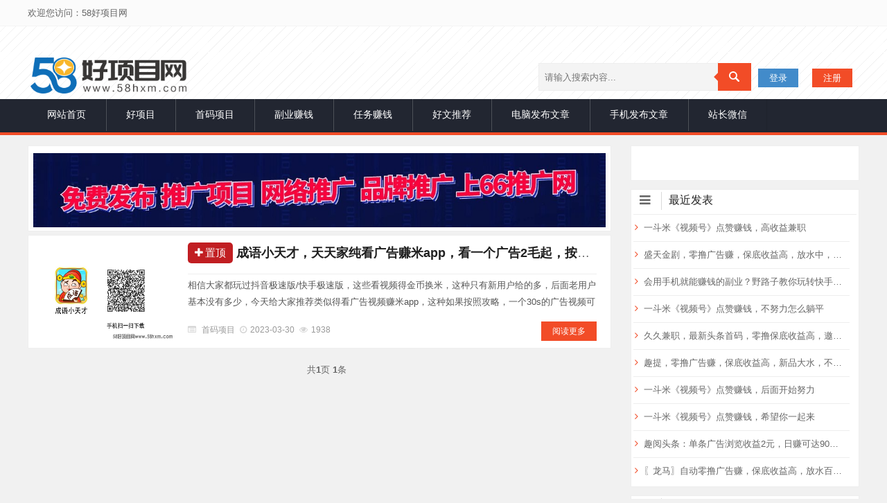

--- FILE ---
content_type: text/html; charset=utf-8
request_url: https://58hxm.com/tags/2814.html
body_size: 7172
content:
<!DOCTYPE html>

<html xmlns="http://www.w3.org/1999/xhtml" xml:lang="zh-CN" lang="zh-CN">



<head>

	<meta http-equiv="Content-Type" content="text/html; charset=UTF-8">

<meta name="applicable-device" content="pc,mobile" />

<meta http-equiv="Cache-Control" content="no-transform " />

<meta http-equiv="Cache-Control" content="no-siteapp" />

	<meta name="viewport" content="width=device-width,initial-scale=1,maximum-scale=1">

	<meta name="renderer" content="webkit">

<title>刷广告赚米_58好项目网 -网上创业赚钱首码项目发布推广网-58好项目网 -网上创业赚钱首码项目发布推广网</title>
<meta name="description" content="" />
<meta name="keywords" content="" />
	<meta name="author" content="天朝学子">

	<meta name="generator" content="Z-BlogPHP 1.5.2 Zero">

	<link rel="stylesheet" rev="stylesheet" href="/template/eyou/pc/css/style.css" type="text/css" media="all">

	<link rel="stylesheet" rev="stylesheet" href="/template/eyou/pc/css/animate.css" type="text/css" media="all">

	<link rel="stylesheet" href="/template/eyou/pc/css/font-awesome.min.css" media="screen" type="text/css">

	<script src="/template/eyou/pc/js/common.js" type="text/javascript"></script>

	<script src="/template/eyou/pc/js/jquery-1.8.3.min.js"></script>


	<!--<script src="/template/eyou/pc/css/c_html_js_add.php" type="text/javascript"></script>-->

	<script src="/template/eyou/pc/js/prism.js" type="text/javascript"></script>

	<link rel="stylesheet" type="text/css" href="/template/eyou/pc/css/prism.css">

	<script src="/template/eyou/pc/js/swiper.min.js"></script>

	<style type="text/css">

		.tx-phone-bottom li a {

			background: #0EBAA6;

			border-left: 1px solid #0E8B7C;

		}



		.tx-phone-bottom li a:hover {

			background: #0E8B7C;

		}

	</style>

	<link rel="stylesheet" rev="stylesheet" href="/template/eyou/pc/css/iconfont.css" type="text/css" media="all">

<link href="/favicon.ico" rel="shortcut icon" type="image/x-icon" />
<script type="text/javascript" src="/public/static/common/js/ey_global.js?v=v1.7.0"></script>
</head>



<body class="home blog custom-background">

	<div id="header_content">

		<script>
    var _hmt = _hmt || [];
    (function() {
        var hm = document.createElement("script");
        hm.src = "https://hm.baidu.com/hm.js?b35a45adde6f2086f165f3c45d0cc4e3";
        var s = document.getElementsByTagName("script")[0];
        s.parentNode.insertBefore(hm, s);
    })();
</script>

<style>
@media (max-width:768px) { 
    .top_img {display:none}
}

    .topBtn {
        padding: 0 10px;
    }
    
    .topBtn a.loginBtn ,.topBtn a{
        border: 1px solid #428BCA;
        background-color: #428BCA;
        color: #fff;
        line-height: 25px;
        padding: 0 15px;
		display:inline-block;
    }
    
    .topBtn a.registBtn {
        background-color: #F24C27;
        border-color: #F24C27;
		
    }
    
    .topInput input {
        width: 150px;
    }
    
    .topText {
        padding-right: 10px;
        padding-left: 20px;
    }
    .header-menu .menu > li.hidden-xs{
        display: none;
    }
    @media only screen and (max-width: 760px) {
        .mobile-menu .menu {
            width: 100%;
        }
        .mobile-menu .menu>li {
            width: 100%;
        }
        .mobile-menu .menu>li a {
            padding: 0;
        }
        .header-menu .menu > li.hidden-xs{
        	display: block;
        }
    }
</style>
<header class="header">
    <div class="top-bar" style="padding: 5px;margin-bottom:5px;height:auto">
        <div class="topBarWrapper">
            <div class="topBar">
                <div class="loginBar">
                    <div id="_userlogin" class='clearfix' style="max-width: 1200px;margin: 0 auto;">
						<div class='left' style='line-height:27px;'>
						欢迎您访问：58好项目网						</div>
              
                    </div>
                </div>

            </div>
        </div>

    </div>
    <section class="header-content wrapper clearfix">
        <div class="header-roup">
            <h1 class="left">
                <a href="/" class="logo" title="58好项目网 -网上创业赚钱首码项目发布推广网"><img src="/template/eyou/pc/images/logo.png?v=1.0" alt="58好项目网 -网上创业赚钱首码项目发布推广网"></a>
            </h1>
            <!--<span class="blog-title left">分享好项目，区块链，短视频资讯的自媒体网站</span>-->
        </div>

               <div class="_userlogin right" style="padding-top:20px;">
            
                      <form class="login_form right" id="userlogin" name="loginform" action="" method="post" style="display: flex;flex-direction: row;align-items: center;">
                          
                            <div class="tophome"> </div>
                            <div style='display:none' class="topText">用户名: </div>
                            <div  style='display:none' class="topInput"><input type="text" class="loginBarText" name="userid" value=""></div>
                            <div style='display:none' class="topText">密码: </div>
                            <div style='display:none'  class="topInput"><input type="password" class="loginBarText" name="pwd" value=""></div>
                          
					
                             
                             
                             
                                                                                        <div class="topBtn">
                                    				 <a href="/user" class="loginBtn"  id="ey_login_v4a9bfd" >登录</a>
                                    				</div>
                                            <script type="text/javascript">var tag_user_login_json = {"id":"ey_login_v4a9bfd","txtid":"ey_05972be8cb922a812f978e50b1867f83","txt":"","cartid":"ey_18407185a6035d0eb65ca3e2d8381270","img":"off","url":"\/user","type":"login","currentstyle":"","currentclass":"","afterhtml":"","root_dir":""};</script>
                                                <div class="topBtn">
                                    			<a href="/reg" class="registBtn" id="ey_reg_ve48a1c">注册</a>
                                    			
                                    			</div>
                                            <script type="text/javascript">var tag_user_reg_json = {"id":"ey_reg_ve48a1c","txtid":"ey_ef0e9b512cccceefc095e847f1c2281d","txt":"","cartid":"ey_f7c3e57ebbf0473e741b75014965c96b","img":"off","url":"\/reg","type":"reg","currentstyle":"","currentclass":"","afterhtml":"","root_dir":""};</script>
                                          
                                            <script type="text/javascript">var tag_user_logout_json = {"id":"ey_logout_vff4c9d","txtid":"ey_392c7d4738f487633071233d20c1ff86","txt":"","cartid":"ey_3e642b2c80a3bfacd5e6ba574d0dfb20","img":"off","url":"\/user\/Users\/logout.html","type":"logout","currentstyle":"","currentclass":"","afterhtml":"","root_dir":""};</script>

                             
                        </form>
        </div>
         				<form method="get" action="/search.html" class="search-form right">
            <input class="search-input left" name="keywords" placeholder="请输入搜索内容..." type="text">
            <span class="search-submit right">
                <button id="btnPost" type="submit"></button>
            </span>
			<input type="hidden" name="method" value="1" /><input type="hidden" name="type" id="type" value="sonself" />                </form>
			

    </section>
     <section class="top_img clearfix">
      <div>
            </div>

    </section>
	
    <div class="clearfix"></div>
    <nav class="header-nav" data-type="index" data-infoid="index">
        <div class="nav-sjlogo"><i class="fa fa-navicon"></i>
            <a href="/"><img src="/template/eyou/pc/images/logo.png?v1.0" alt="58好项目网 -网上创业赚钱首码项目发布推广网"></a>
        </div>
        <div class="nav-sousuo">
            <!-- Search begin -->
            <div class="mini_search">
							<form method="get" action="/search.html" class="searchform">
                    <input class="searchInput" type="text" name="keywords" size="11" placeholder="请输入搜索内容..." id="ls">
                    <button type="submit" class="btn-search dtb2" value=""><i class="fa fa-search"></i></button>
					  <input type="hidden" name="method" value="1" /><input type="hidden" name="type" id="type" value="sonself" />                </form>
				
            </div>
            <a id="mo-so" href="javascript:void(0);"><i class="fa fa-search icon-search"></i></a>
        </div>
        <aside class="mobile_aside mobile_nav">
            <div class="header-menu mobile-menu" style="top: 0;">
                <ul class="menu">
                    <li> <a href="/">网站首页</a></li>
                    <!-- <li class="menu-item-has-children "> <a href="">赚钱项目</a> <span class="toggle-btn"><i
                                class="fa fa-plus"></i></span>
                        <ul class="sub-menu">
                            <li><a href="">网赚项目</a></li>
                            <li><a href="">实体项目</a></li>
                        </ul>
                    </li> -->
                                        <li><a href="/zhuanqianxiangmu/">好项目</a></li>
                                        <li><a href="/zhuanqianfenxiang/">首码项目</a></li>
                                        <li><a href="/huisejiemi/">副业赚钱</a></li>
                                        <li><a href="/wangluoyingxiao/">任务赚钱</a></li>
                                        <li><a href="/fufeihuiyuan/">好文推荐</a></li>
                                        <li><a href="/guanggaohezuo/">电脑发布文章</a></li>
                                        <li><a href="/tougaofangshi/">手机发布文章</a></li>
                                        <li><a href="/weixingongzhonghaonarong/">站长微信</a></li>
                                        <li class="hidden-xs"><a href="/user" id="ey_login_vb73a2e">登录</a></li>
					<script type="text/javascript">var tag_user_login_json = {"id":"ey_login_vb73a2e","txtid":"ey_4cbd44c59bc8001e82b9f4d4afa6db64","txt":"","cartid":"ey_ca224e0f11f269f3076a6b2188df1962","img":"off","url":"\/user","type":"login","currentstyle":"","currentclass":"","afterhtml":"","root_dir":""};</script>
                    <li class="hidden-xs">
					<a href="/reg" id="ey_reg_vb1f6f0">注册</a></li>
					   <script type="text/javascript">var tag_user_reg_json = {"id":"ey_reg_vb1f6f0","txtid":"ey_cfb2fc8e0dfc91a8f090fd0841f18508","txt":"","cartid":"ey_ea06d8e6f555b6d8d8977d7945fea365","img":"off","url":"\/reg","type":"reg","currentstyle":"","currentclass":"","afterhtml":"","root_dir":""};</script>
                </ul>
            </div>
        </aside>
    </nav>

	
	
	
	
    <!-- <div class="top-bar">
        <div class="gonggao">
            <nav id="callboard" class="top-nav left">
                <ul class="menu" style="margin-top: 0px;">
                </ul>
            </nav>
            <div class="user-front top-menu right">
                <div class="login-reg left">
                </div>
            </div>
        </div>
    </div> -->
    <div class="clearfix"></div>
</header>

		<div class="wrapper">

			<div class="container container-home">

				<div class="content-wrap left">

					<div class="ad">
        <blockquote>
        <a href='https://www.66tgw.com' target="_self" rel="nofollow">
            <img src="/uploads/allimg/20241222/1-2412221U2111H.jpg" width="100%" alt="">
        </a>
    </blockquote>
    </div>
<!-- <div class="ad">


</div> -->

					<div class="content stylelist page-iblog">

						


						<article class="post wow fadeInDown" style="visibility: visible; animation-name: fadeInDown;">

							<div class="post-thumb left">

								<a href='/uploads/user/3339/allimg/20230330/3339-2303302044351F.jpg'><img src='/uploads/user/3339/allimg/20230330/3339-2303302044351F.jpg' /></a>

							

							</div>

							<header class="post-head">

								<h2>

									<span class="stickie"><i class="fa fa-plus"></i>置顶</span>

									<a href="/zhuanqianfenxiang/20362.html" title="成语小天才，天天家纯看广告赚米app，看一个广告2毛起，按攻略每天可稳定撸奖励">成语小天才，天天家纯看广告赚米app，看一个广告2毛起，按攻略每天可稳定撸奖励</a>

								</h2>

							</header>

							<div class="excerpt">

								相信大家都玩过抖音极速版/快手极速版，这些看视频得金币换米，这种只有新用户给的多，后面老用户基本没有多少，今天给大家推荐类似得看广告视频赚米app，这种如果按照攻略，一个30s的广告视频可以给到2毛-2米左右，其实这些项目已经存在一年多了，我也刷了一年多了。一直非常稳！ 其实很简单，就是通过游戏内观看视频广告，每个广告...... </div>

							<div class="info">

								<span class="category">

									<i class="fa fa-list-alt"></i>

									<a href="/zhuanqianfenxiang/" rel="category tag"

										target="_blank">首码项目</a></span>

								<span class="date"><i class="fa fa-clock-o"></i>2023-03-30</span>

								<span class="view"><i class="fa fa-eye"></i>1938</span>

								<!-- <span class="comment"><i class="fa fa-comment"></i>0</span> -->

								<a class="read-more right" href="/zhuanqianfenxiang/20362.html" title="成语小天才，天天家纯看广告赚米app，看一个广告2毛起，按攻略每天可稳定撸奖励">阅读更多</a></div>

							<div class="news-top"></div>

						</article>

						




						<div class="pagination">

							<div class="next-page">

								 共<strong>1</strong>页 <strong>1</strong>条


							</div>

						</div>

					</div>

				</div>

				<aside class="sidebar right">
<div class="movead" style="position: static; top: 2323px;">
        <!--<article class="sidebar-widget wow fadeInDown" id="movead" style="visibility: hidden; animation-name: none;">-->
        <article class="sidebar-widget wow fadeInDown" id="movead">
            <ul>
                <li>
                  
                                       <a href='' target="_self"><img src="" width="100%"  alt=""></a></li>
                                       </li>
            </ul>
        </article>
    </div>
    <article class="sidebar-widget wow fadeInDown" id="divPrevious"
        style="visibility: visible; animation-name: fadeInDown;">
        <span class="icon"><i class="fa fa-reorder"></i></span>
        <h3>最近发表</h3>
        <ul class="divPrevious">
                        <li><a href="/zhuanqianxiangmu/56770.html"> 一斗米《视频号》点赞赚钱，高收益兼职 </a></li>
                        <li><a href="/zhuanqianxiangmu/56769.html"> 盛天金剧，零撸广告赚，保底收益高，放水中，不养机，拉新奖励， </a></li>
                        <li><a href="/huisejiemi/56768.html"> 会用手机就能赚钱的副业？野路子教你玩转快手抖音黑科技日入过千，解开日涨千粉的秘密！招募合伙人！ </a></li>
                        <li><a href="/zhuanqianxiangmu/56767.html"> 一斗米《视频号》点赞赚钱，不努力怎么躺平 </a></li>
                        <li><a href="/zhuanqianxiangmu/56766.html"> 久久兼职，最新头条首码，零撸保底收益高，邀请日入百米，新品上线， </a></li>
                        <li><a href="/zhuanqianxiangmu/56765.html"> 趣提，零撸广告赚，保底收益高，新品大水，不养机，拉新奖励， </a></li>
                        <li><a href="/zhuanqianxiangmu/56764.html"> 一斗米《视频号》点赞赚钱，后面开始努力 </a></li>
                        <li><a href="/zhuanqianxiangmu/56763.html"> 一斗米《视频号》点赞赚钱，希望你一起来 </a></li>
                        <li><a href="/zhuanqianxiangmu/56762.html"> 趣阅头条：单条广告浏览收益2元，日赚可达90元，提现实时到账。 </a></li>
                        <li><a href="/zhuanqianxiangmu/56761.html"> 〖龙马〗自动零撸广告赚，保底收益高，放水百分百， 拉新奖励 </a></li>
                    </ul>
    </article>
    <article class="sidebar-widget wow fadeInDown" id="divHottags"
        style="visibility: visible; animation-name: fadeInDown;">
        <span class="icon"><i class="fa fa-reorder"></i></span>
        <h3>热门标签</h3>
        <ul class="divHottags">
                        <li><a href="/tags/2293.html" title="操作简单">操作简单</a></li>
                        <li><a href="/tags/2347.html" title="抖音黑科技">抖音黑科技</a></li>
                        <li><a href="/tags/343.html" title="副业">副业</a></li>
                        <li><a href="/tags/21.html" title="项目">项目</a></li>
                        <li><a href="/tags/20.html" title="首码项目">首码项目</a></li>
                        <li><a href="/tags/17.html" title="创业">创业</a></li>
                        <li><a href="/tags/1900.html" title="副业项目">副业项目</a></li>
                        <li><a href="/tags/2388.html" title="抖音黑科技兵马俑">抖音黑科技兵马俑</a></li>
                        <li><a href="/tags/27.html" title="兼职">兼职</a></li>
                        <li><a href="/tags/974.html" title="赚钱项目">赚钱项目</a></li>
                        <li><a href="/tags/2064.html" title="网赚">网赚</a></li>
                        <li><a href="/tags/1904.html" title="副业赚钱">副业赚钱</a></li>
                        <li><a href="/tags/653.html" title="抖音直播">抖音直播</a></li>
                        <li><a href="/tags/2197.html" title="风口项目">风口项目</a></li>
                        <li><a href="/tags/2445.html" title="网络项目">网络项目</a></li>
                        <li><a href="/tags/5725.html" title="涨粉技巧">涨粉技巧</a></li>
                        <li><a href="/tags/1506.html" title="挂机">挂机</a></li>
                        <li><a href="/tags/2822.html" title="网创项目">网创项目</a></li>
                        <li><a href="/tags/1661.html" title="网赚项目">网赚项目</a></li>
                        <li><a href="/tags/2820.html" title="黑科技兵马俑">黑科技兵马俑</a></li>
                    </ul>
    </article>
    <article class="sidebar-widget wow fadeInDown" id="divTags"
        style="visibility: visible; animation-name: fadeInDown;">
        <span class="icon"><i class="fa fa-reorder"></i></span>
        <h3>标签列表</h3>
        <ul class="divTags">
                    </ul>
    </article>
    
</aside>

			</div>

		</div>

	</div>

	<!--<script type="text/javascript" src="/template/eyou/pc/js/jquery.ias.min.js"></script>-->

<footer id="footer" class="footer">

    <div class="footer_link wrapper">

        <ul>

            <li>友情链接：  <a href="https://www.58hxm.com" target="_blank">项目网</a>  <a href="https://www.58hxm.com" target="_blank">首码项目网</a>  <a href="https://www.58hxm.com" target="_blank">赚钱项目发布网</a>  <a href="https://www.cywz1.com/" target="_blank">1创业网</a>  <a href="https://www.66tgw.com/" target="_blank">66推广网</a> 
            </li>



        </ul>

    </div>

    <div class="footer_link wrapper">

        <ul>

            <li>

                
                <a rel="nofollow" href="/bowenhuizong/" target="_blank">免责申明</a>
                <!-- <a rel="nofollow" href="" target="_blank">博文总汇</a> -->

            </li>

        </ul>

    </div>

    <div class="footer-line"></div>

    <div class="footer-bottom wrapper">

        <p>Copyright<i class="fa fa-copyright"></i>2019

            <a href="/">一手项目</a>

            <a href="/" rel="nofollow" target="_blank" title="网站ICP备案号">声明：本博客部分内容精选于互联网，将会注明作者和出处，若未注明请原作者及时联系博主处理，谢谢</a><br>

            <a href="https://www.cnzz.com/" target="_blank" title="站长统计">站长统计</a>

          <a href="http://www.58hxm.com/data/sitemap.html" title="网站地图">网站地图</a>
<a href="https://beian.miit.gov.cn/" rel="nofollow" target="_blank">赣ICP备2020014860号-1</a>        </p>

    </div>

    <div id="backTop" style="display: none;">

        <a href="javascript:scroll(0,0)" class="backtotop" title="返回顶部"><i class="icon-arrow-up"></i></a>

    </div>

</footer>

<div class="pjax_loading"></div>

<div class="none">

    <!--<script type="text/javascript" src="/template/eyou/pc/js/pjax.js"></script>-->

    <!--<script type="text/javascript" src="/template/eyou/pc/js/custom.js"></script>-->


    <script>

        var swiper = new Swiper('.swiper-home', {

            pagination: '.swiper-home-pagination',

            nextButton: '.swiper-home-button-next',

            prevButton: '.swiper-home-button-prev',

            paginationClickable: true,

            centeredSlides: true,

            autoplay: 5000,

            autoplayDisableOnInteraction: false,

            lazyLoading: true,

            mousewheelControl: false,

            keyboardControl: true,

            loop: true

        });

    </script>

    <script>

        var wow = new WOW({

            boxClass: 'wow',

            animateClass: 'animated',

            offset: 0,

            mobile: true,

            live: true

        });

        wow.init();

    </script>

</div>

<!--<script type="text/javascript" src="/template/eyou/pc/js/sf_praise_sdk.js"></script>-->

<div class="tx-phone-bottom-top"></div>

<!-- <div class="tx-phone-bottom">

    <ul>

        <li style="width: 25%;"><a href="/"><i class="iconfont icon-home"></i>首页</a></li>

        <li style="width: 25%;"><a href=""><i class="iconfont icon-comment"></i>加入会员群</a>

        </li>

        <li style="width: 25%;"><a href=""><i class="iconfont icon-comment"></i>加入VIP会员</a>

        </li>

        <li style="width: 25%;"><a href=""><i class="iconfont icon-comment"></i>往期博文汇总</a>

        </li>

    </ul>

</div> -->

<!--<script language="javascript" src="/template/eyou/pc/js/txcstx.js"></script>-->

<script>

	$(function(){

		$('.nav-sjlogo i.fa-navicon').click(function() {

	        $(this).toggleClass('active');

	        $('body.home').toggleClass('navbar-on');

	        $('.mobile_aside.mobile_nav').slideToggle();

	        $('.header-menu.mobile-menu').toggle();

	    });

	    $('#mo-so i.fa-search').click(function() {

	        $('.mini_search').slideToggle();

	    });	

	});

</script>

<style>

@media screen and (max-width: 770px) {

    .gg{display:none;}

}

</style>

<div class="gg">

	 <div class="left" style="position:fixed; left:0; top:15%"><a href='' target="_self" rel="nofollow"><img src=""></a></div>
	 
   	 <div class="left" style="position:fixed; left:0; top:55%"><a href='' target="_self" rel="nofollow"><img src=""></a></div>
	 
   
</div>
<!-- 应用插件标签 start --> 
 <!-- 应用插件标签 end -->



<script type="text/javascript">var root_dir="";var ey_aid=0;</script>
<script language="javascript" type="text/javascript" src="/public/static/common/js/ey_footer.js?v=v1.7.0"></script>
</body>



</html>

--- FILE ---
content_type: text/css
request_url: https://58hxm.com/template/eyou/pc/css/style.css
body_size: 25873
content:
@charset "utf-8";

/*Theme Name: 李洋博客

Theme URI: http://www.talklee.com/

Description: 简洁响应式两栏风格主题,完美支持移动设备！

Tags: 扁平化,响应式,简洁黑白色,多设备支持

Version: 2.3.0*/

/** 全局设置 *

::-webkit-scrollbar {width:8px;}

::-webkit-scrollbar-thumb {border-radius:16px;background:#F98403;}

::-webkit-scrollbar-thumb:window-inactive {background:#F98403;}

::-webkit-scrollbar-thumb:vertical:hover {background-color:#F98403;}

::-webkit-scrollbar-thumb:vertical:active {background-color:#F98403;}*/

html,body,div,header,nav,head,span,object,iframe,section,aside,article,h1,h2,h3,h4,img,ol,ul,dl,p {margin:0;padding:0;border:0;background:transparent;}

ul {list-style:none;}

table {border-spacing:0;}

h1,h2,h3,h4,h5 {line-height:24px;font-weight:normal;color:inherit;text-rendering:optimizelegibility;}

article,aside,dialog,footer,header,section,footer,nav,figure,menu,.header-roup {display:block;}

h1 {font-size:24px;}

h2 {font-size:18px;}

h3 {font-size:16px;}

h4 {font-size:15px;}

h5 {font-size:14px;}

a,a:hover {text-decoration:none;}

a {color:#666;}

a:hover,a:active {outline:0;color:#de3009;}

label,select,button,input[type="button"],input[type="reset"],input[type="submit"],input[type="radio"],input[type="checkbox"] {cursor:pointer;}

input[type="search"] {-webkit-box-sizing:content-box;-moz-box-sizing:content-box;box-sizing:content-box;-webkit-appearance:textfield;}

input[type="search"]::-webkit-search-decoration,input[type="search"]::-webkit-search-cancel-button {-webkit-appearance:none;}

.clearfix:after {content:"";display:table;clear:both;}

.left {float:left;}

.right {float:right;}

body *,*:before,*:after {-webkit-box-sizing:border-box;-moz-box-sizing:border-box;box-sizing:border-box;}

a,input,textarea,b,li,i,button,.imgbox,.imgbox svg line,.popup,.overlay,.avatar,.style-switch,.swiper-pagination-bullet,.swiper-button {-moz-transition:ease-in-out 0.25s;-webkit-transition:ease-in-out 0.25s;-o-transition:ease-in-out 0.25s;-ms-transition:ease-in-out 0.25s;transition:ease-in-out 0.25s;}

*:before,*:after {-moz-transition:ease-in-out 0.3s;-webkit-transition:ease-in-out 0.3s;-o-transition:ease-in-out 0.3s;-ms-transition:ease-in-out 0.3s;transition:ease-in-out 0.3s;}

body {/*background-image:url(../images/bg.png);*/background-color:#f1f1f1;background-repeat:repeat;font:13px Verdana,微软雅黑,Geneva,sans-serif;overflow-x:hidden;overflow-y:scroll;color:#666;}

select {background-image:url(../images/select-arrow.png);background-repeat:no-repeat;background-position:center right;outline:none;-webkit-appearance:none;-moz-appearance:none;appearance:none;cursor:pointer;border:1px #eee solid;background-color:#f8f8f8;padding-right:32px !important;}

.wrapper,.gonggao {width:1200px;margin:0 auto;line-height:24px;}

.gonggao {position:relative;}

img {opacity:1 !important;-webkit-transition:-webkit-transform .3s linear;-moz-transition:-moz-transform .3s linear;-o-transition:-o-transform .3s linear;transition:transform .3s linear;}

.none {display:none;}

span.url a {font-size: 2.0em;}

.pagination.page-iblog, .page-iblog .ias-noneleft {display:none!important;}

span.url {display: block;margin-top: 20px;padding: 0;}

.col-xs-12.text-center {width: 100%;text-align: center;}

.col-xs-12.text-center p{line-height: 28px;}

#content {border: 1px solid #eee;background: #fff;box-shadow: 5px 5px 10px rgba(0,0,0,0.1);padding-right: 0;width: 1200px;}

.header .fixednav {position:fixed;top:0;left:0;right:0;z-index:265;width:100%;opacity:.95;margin:0 auto;}

.gonggao .top-nav {font-size:14px;margin:8px;list-style:none;height:25px;overflow:hidden;position:absolute;left:0;top:0;}

.gonggao .top-menu {margin:8px;}

.top-nav ul {list-style:none;}

.top-nav ul li {list-style:none;cursor:pointer;height:25px;white-space:nowrap;overflow:hidden;}

.top-nav ul li img {position:relative;top:3px;}

#callboard .menu i.fa {font-size:16px;top:3px;margin-right:8px;}

.login-reg ul i.fa {margin-right:3px;}

.sidebar-widget span.icon {float:left;font-size:1.1666666em;padding:0px 12px 0 5px;min-width:13px;line-height:26px;border-right:1px solid #dadada;margin-right:10px;height:26px;}

.sidebar-widget i.fa {font-size:1.2em;width:1.28571429em;text-align:center;}

.bdshare .bdtitle i.fa {margin:0 10px;}

.header {background-color:#fff;background-image:url(../images/bg.png);}

.header-content {padding:36px 0 0;}

.header-roup {overflow:hidden;float:left;margin-bottom:0px;}

.header-roup h1 {line-height:52px;padding:4px 8px 4px 4px;}

.header-roup h1 a {color:#f24c27;}

.header-roup h1 a,.header-roup h1 a img {min-height:52px;max-height:52px;width:auto;display:block;overflow:hidden;}

.blog-title {line-height:30px;margin-top:9px;height:40px;padding:4px 4px 4px 15px;border-left:1px #eee solid;font-size:14px;}

.search-form {margin:12px 0;height:40px;padding-right:48px;position:relative;}

.search-submit {position:absolute;display:block;top:0;right:0;}

.search-form .search-submit:before {content:'';height:0;width:0;display:block;border:8px transparent solid;border-left-width:0;border-right-color:#f24c27;position:absolute;left:-6px;top:12px;}

.search-submit button,#searchsubmit {width:48px;height:40px;background-color:#f24c27;border:none;float:left;}

.search-submit button {background-image:url(../images/input.png);background-position:16px 12px;background-repeat:no-repeat;}

.search-input,.searchform #q {background-color:#f4f4f4;border:1px #eee solid;height:40px;padding:4px 8px;width:260px;margin-right:-1px;}

.search-select {height:40px;float:left;padding:0 8px;background-color:#fff;}

.top-bar {height:40px;background-color:#fbfbfb;border-bottom:1px #f4f4f4 solid;}

.top-menu .menu > li {display:inline-block;position:relative;text-align:center;}

.top-menu .menu > li > a {display:inline-block;padding:8px 10px;text-transform:uppercase;color:#bbb;}

.top-menu .current-menu-item > a,.top-menu .menu > li > a:hover,.top-menu .menu > li:hover:before,.top-menu .menu > li:hover .icon-angle-down:before,.top-menu .menu > li:hover > a {color:#de3009;}

.top-menu .menu > li.menu-item-has-children:after {right:0;top:8px;}

.top-bar .user-control .icon-angle-down,

a.nextbutton

{display:none;}

.top-bar .icon-angle-down {right:-4px;top:14px;}

.top-bar .sub-menu li {border-top:none;border-bottom:1px #eee solid;}

.top-bar .sub-menu li a {background-color:#fbfbfb;font-size:12px;}

.header-nav {background-color:#f24c27;height:52px;position:relative;}

.header-menu {background-color:#222631;height:48px;position:absolute;bottom:0;}

.header-menu {width:100%;}

.header-menu .menu {width:1200px;margin:0 auto;}

.header-menu .menu > li {display:block;float:left;position:relative;border-right:1px rgba(0,0,0,.1) solid;border-left:1px rgba(255,255,255,.2) solid;}

.header-menu .menu > li:first-child {border-left:none;}

.header-menu .menu > li:last-child {border-right:none;}

.header-menu .menu > li > a {color:#fff;font-size:14px;display:block;padding:14px 28px;}

.header-menu .current-menu-item > a,.header-menu .menu > li > a:hover,.header-menu .menu > li > a.on {background-color:#f24c27;color:#fff;}

.menu i.fa {padding-right: 3px;}

.header-menu .menu-item-home > a {background:none !important;}

.header-menu .empty li a {float:left;height:48px;color:#fff;line-height:44px;}

.top-menu .menu-item-has-children:after,.header-menu .menu-item-has-children:after {content:".";display:inline-block;width:0;top:23px;right:13px;color:#FBFBFB;height:0;vertical-align:middle;border-top:4px solid;border-right:4px solid transparent;border-left:4px solid transparent;position:absolute;overflow:hidden;}

.header-menu .sub-menu {top:48px;}

.top-menu .sub-menu,.header-menu .sub-menu {position:absolute;z-index:1000;min-width:100%;max-height:0;-webkit-perspective:400px;-moz-perspective:400px;-ms-perspective:400px;-o-perspective:400px;perspective:400px;}

.top-menu .sub-menu li,.header-menu .sub-menu li {text-align:center;opacity:0;visibility:hidden;-webkit-transform:rotateY(90deg);-moz-transform:rotateY(90deg);-ms-transform:rotateY(90deg);-o-transform:rotateY(90deg);transform:rotateY(90deg);border-top:1px #fff solid;border-bottom:1px #ddd solid;background-color:#f4f4f4;position:relative;}

.top-menu .sub-menu li:first-child,.header-menu .sub-menu li:first-child {border-top:none;}

.top-menu .sub-menu li:last-child,.header-menu .sub-menu li:last-child {border-bottom:3px #de3009 solid;}

.top-menu .sub-menu li:hover:before,.header-menu .sub-menu li:hover:before {color:#fff;}

.top-menu .sub-menu li a,.header-menu .sub-menu li a {font-size:14px;display:block;padding:12px 20px;white-space:nowrap;}

.top-menu .sub-menu li a:hover,.header-menu .sub-menu li a:hover {background-color:#de3009;color:#fff;}

.top-menu .menu > li:hover .sub-menu li,.top-menu .menu > li:focus .sub-menu li,.header-menu .menu > li:hover .sub-menu li,.header-menu .menu > li:focus .sub-menu li {opacity:1;visibility:visible;-webkit-transform:none;-moz-transform:none;-ms-transform:none;-o-transform:none;transform:none;}

.menu li:hover .sub-menu li:nth-child(1) {-webkit-transition-delay:0s;-moz-transition-delay:0s;-ms-transition-delay:0s;-o-transition-delay:0s;transition-delay:0s;}

.menu li:hover .sub-menu li:nth-child(2) {-webkit-transition-delay:50ms;-moz-transition-delay:50ms;-ms-transition-delay:50ms;-o-transition-delay:50ms;transition-delay:50ms;}

.menu li:hover .sub-menu li:nth-child(3) {-webkit-transition-delay:100ms;-moz-transition-delay:100ms;-ms-transition-delay:100ms;-o-transition-delay:100ms;transition-delay:100ms;}

.menu li:hover .sub-menu li:nth-child(4) {-webkit-transition-delay:150ms;-moz-transition-delay:150ms;-ms-transition-delay:150ms;-o-transition-delay:150ms;transition-delay:150ms;}

.menu li:hover .sub-menu li:nth-child(5) {-webkit-transition-delay:200ms;-moz-transition-delay:200ms;-ms-transition-delay:200ms;-o-transition-delay:200ms;transition-delay:200ms;}

.menu li:hover .sub-menu li:nth-child(6) {-webkit-transition-delay:250ms;-moz-transition-delay:250ms;-ms-transition-delay:250ms;-o-transition-delay:250ms;transition-delay:250ms;}

.menu li:hover .sub-menu li:nth-child(7) {-webkit-transition-delay:300ms;-moz-transition-delay:300ms;-ms-transition-delay:300ms;-o-transition-delay:300ms;transition-delay:300ms;}

.menu li:hover .sub-menu li:nth-child(8) {-webkit-transition-delay:350ms;-moz-transition-delay:350ms;-ms-transition-delay:350ms;-o-transition-delay:350ms;transition-delay:350ms;}

.menu li:hover .sub-menu li:nth-child(9) {-webkit-transition-delay:400ms;-moz-transition-delay:400ms;-ms-transition-delay:400ms;-o-transition-delay:400ms;transition-delay:400ms;}

.menu li:hover .sub-menu li:nth-child(10) {-webkit-transition-delay:450ms;-moz-transition-delay:450ms;-ms-transition-delay:450ms;-o-transition-delay:450ms;transition-delay:450ms;}

.sub-menu li:nth-child(1) {-webkit-transition-delay:450ms;-moz-transition-delay:450ms;-ms-transition-delay:450ms;-o-transition-delay:450ms;transition-delay:450ms;}

.sub-menu li:nth-child(2) {-webkit-transition-delay:400ms;-moz-transition-delay:400ms;-ms-transition-delay:400ms;-o-transition-delay:400ms;transition-delay:400ms;}

.sub-menu li:nth-child(3) {-webkit-transition-delay:350ms;-moz-transition-delay:350ms;-ms-transition-delay:350ms;-o-transition-delay:350ms;transition-delay:350ms;}

.sub-menu li:nth-child(4) {-webkit-transition-delay:300ms;-moz-transition-delay:300ms;-ms-transition-delay:300ms;-o-transition-delay:300ms;transition-delay:300ms;}

.sub-menu li:nth-child(5) {-webkit-transition-delay:250ms;-moz-transition-delay:250ms;-ms-transition-delay:250ms;-o-transition-delay:250ms;transition-delay:250ms;}

.sub-menu li:nth-child(6) {-webkit-transition-delay:200ms;-moz-transition-delay:200ms;-ms-transition-delay:200ms;-o-transition-delay:200ms;transition-delay:200ms;}

.sub-menu li:nth-child(7) {-webkit-transition-delay:150ms;-moz-transition-delay:150ms;-ms-transition-delay:150ms;-o-transition-delay:150ms;transition-delay:150ms;}

.sub-menu li:nth-child(8) {-webkit-transition-delay:100ms;-moz-transition-delay:100ms;-ms-transition-delay:100ms;-o-transition-delay:100ms;transition-delay:100ms;}

.sub-menu li:nth-child(9) {-webkit-transition-delay:50ms;-moz-transition-delay:50ms;-ms-transition-delay:50ms;-o-transition-delay:50ms;transition-delay:50ms;}

.sub-menu li:nth-child(10) {-webkit-transition-delay:0ms;-moz-transition-delay:0ms;-ms-transition-delay:0ms;-o-transition-delay:0ms;transition-delay:0ms;}

#responsive-nav {display:none;}

.header-menu > ul > li[class^="icon-"]:before,.header-menu > ul > li[class*="icon-"]:before,.footer-menu > ul > li[class^="icon-"]:before,.footer-menu > ul > li[class*="icon-"]:before,.top-menu > ul > li[class^="icon-"]:before,.top-menu > ul > li[class*="icon-"]:before,ul.sub-menu > li[class^="icon-"]:before,ul.sub-menu > li[class*="icon-"]:before {position:absolute;font-size:14px;}

.header-menu > ul > li[class^="icon-"]:before,.header-menu > ul > li[class*="icon-"]:before {top:13px;left:24px;color:#fff;}

.footer-menu > ul > li[class^="icon-"]:before,.footer-menu > ul > li[class*="icon-"]:before {top:0px;left:8px;}

.top-menu > ul > li[class^="icon-"]:before,.top-menu > ul > li[class*="icon-"]:before {top:9px;left:12px;color:#bbb;font-size:12px;}

.top-menu ul.sub-menu > li[class^="icon-"]:before,.top-menu ul.sub-menu > li[class*="icon-"]:before {top:13px;left:18px;font-size:12px;}

.header-menu ul.sub-menu > li[class^="icon-"]:before,.header-menu ul.sub-menu > li[class*="icon-"]:before {top:11px;left:18px;}

.header-menu > ul > li[class^="icon-"] > a,.header-menu > ul > li[class*="icon-"] > a,.footer-menu > ul > li[class^="icon-"] > a,.footer-menu > ul > li[class*="icon-"] > a,ul.sub-menu > li[class^="icon-"] > a,ul.sub-menu > li[class*="icon-"] > a {text-indent:20px;}

.top-menu > ul > li[class^="icon-"] > a,.top-menu > ul > li[class*="icon-"] > a {text-indent:16px;}

ul.sub-menu > li.current-menu-item[class^="icon-"]:before,ul.sub-menu > li.current-menu-item[class*="icon-"]:before {color:#fff;}

.m-sub-menu {display: none;}

.container {margin:15px auto;overflow:hidden;padding-right:358px;}

.content-w {margin:20px 0;}

.content-wrap {width:100%;}

.single-content,.page-content {width:100%;background-color:#fff;border:1px #eee solid;padding:12px 20px;-webkit-box-sizing:border-box;-moz-box-sizing:border-box;box-sizing:border-box;}

.swiper-container {margin:0 auto;position:relative;overflow:hidden;z-index:1;}

.swiper-container-no-flexbox .swiper-slide {float:left;}

.swiper-container-vertical > .swiper-wrapper {-webkit-box-orient:vertical;-moz-box-orient:vertical;-ms-flex-direction:column;-webkit-flex-direction:column;flex-direction:column;}

.swiper-wrapper {position:relative;width:100%;height:100%;z-index:1;display:-webkit-box;display:-moz-box;display:-ms-flexbox;display:-webkit-flex;display:flex;-webkit-box-sizing:content-box;-moz-box-sizing:content-box;box-sizing:content-box;}

.swiper-container-multirow > .swiper-wrapper {-webkit-box-lines:multiple;-moz-box-lines:multiple;-ms-fles-wrap:wrap;-webkit-flex-wrap:wrap;flex-wrap:wrap;}

.swiper-slide {-webkit-transform-style:preserve-3d;-moz-transform-style:preserve-3d;-ms-transform-style:preserve-3d;transform-style:preserve-3d;-webkit-flex-shrink:0;-ms-flex:0 0 auto;flex-shrink:0;width:100%;height:100%;position:relative;}

.swiper-slide-active {z-index:999;}

.swiper-container .swiper-notification {position:absolute;left:0;top:0;pointer-events:none;opacity:0;z-index:-1000;}

.swiper-wp8-horizontal {-ms-touch-action:pan-y;touch-action:pan-y;}

.swiper-wp8-vertical {-ms-touch-action:pan-x;touch-action:pan-x;}

.swiper-button {position:absolute;top:50%;margin-top:-22px;z-index:10;cursor:pointer;text-align:center;}

.swiper-button-prev.swiper-button-disabled,.swiper-button-next.swiper-button-disabled {opacity:0.35;cursor:auto;pointer-events:none;}

.swiper-pagination {position:absolute;text-align:right;z-index:10;}

.swiper-pagination.swiper-pagination-hidden {opacity:0;}

.swiper-pagination-bullet {margin:0 3px;width:12px;height:12px;display:inline-block;background-color:#fff;opacity:0.4;cursor:pointer;}

.swiper-pagination-bullet-active {opacity:0.8;width:18px;background-color: #F24C27;}

.swiper-container:hover .swiper-pagination-bullet {opacity:1;}

.swiper-pagination-bullet:hover {background-color:#de3009;}

.swiper-container-vertical > .swiper-pagination .swiper-pagination-bullet {margin:5px 0;display:block;}

.swiper-container-horizontal > .swiper-pagination {top:8px;right:8px;width:100%;}

.slide-main {margin-bottom:20px;padding:2px;background-color:#fff;border:1px #eee solid;}

.swiper-post {background-color:rgba(0,0,0,0.3);border:1px solid rgba(255,255,255,0.2);bottom:24px;color:#fff;height:auto;max-height:108px;overflow:hidden;left:24px;padding:8px 12px;position:absolute;width:auto;max-width:60%;}

.swiper-post p {color:#fff;height:auto;max-height:78px;width:auto;overflow:hidden;}

.swiper-post h3 a {color:#fff;}

.slide-main img {display:block;width:100%;height:auto;}

.swiper-button {opacity:0;font-family:'salong';font-size:20px;color:#fff;}

.swiper-button-next {right:10px;}

.swiper-button-prev {left:10px;}

.swiper-home-button-next,.swiper-home-button-prev {background-color:rgba(0,0,0,.3);padding:16px 10px;}

.swiper-home-button-next:hover,.swiper-home-button-prev:hover {background-color:#de3009;color:#fff;}

.swiper-container:hover .swiper-button {opacity:1;}

.swiper-container:hover .swiper-button-next {right:0;}

.swiper-container:hover .swiper-button-prev {left:0;}

.swiper-taji {margin-bottom:12px;}

.swiper-taji .swiper-slide {position:relative;}

.swiper-taji .swiper-slide span {position:absolute;left:0;right:0;bottom:0;width:100%;height:28px;background-color:rgba(0,0,0,.2);color:#fff;padding:2px 8px;}

.swiper-taji .swiper-slide img {width:100%;height:auto;display:block;}

.stylelist {margin-right:-20px;}

.stylelist:after {content: '';clear: both;display: table;}

.stylelist .post {padding:10px 20px 5px 230px;border:1px #eee solid;overflow:hidden;position:relative;margin:0 20px 6px 0;background-color:#fff;}

.post-thumb {position:relative;margin-left:-210px;overflow:hidden;}

.post-thumb img {width:188px;height:139px;-webkit-transition:-webkit-transform .3s linear;-moz-transition:-moz-transform .3s linear;-o-transition:-o-transform .3s linear;transition:transform .3s linear;}

.cms-grid > li:hover .cms-thumb a img,.same_cat_posts img:hover,.first-post:hover .cms-thumb a img,.home_shop > ul > li:hover .shop_main a img,.post:hover .post-thumb a img {-webkit-transform:scale(1.1);-moz-transform:scale(1.1);-ms-transform:scale(1.1);-o-transform:scale(1.1);transform:scale(1.1);}

.wy_face img:hover{border: 1px solid #ccc;-webkit-box-shadow: 0 0 10px #fff;box-shadow: 0 0 10px #fff;-webkit-transform: rotateZ(360deg);-moz-transform: rotateZ(360deg);transform: rotateZ(360deg);/*.post-weiyu:hover .wy_face a img,*/}

.stick {background-color:#f24c27;font-size:12px;color:#fff;padding:1px 6px;display:block;float:left;margin-right:6px;}

.post-head {border-bottom:1px solid #eee;overflow:hidden;padding-bottom:10px;}

.post-head h2 {width:100%;display:block;height: 35px;line-height: 30px;white-space: nowrap;text-overflow:ellipsis;overflow:hidden;}

.post-head h2 a {color:#1f1f1f; font-weight:bold}

.post-head h2 a:hover {color:#de3009;margin-left: 6px;}

.info {overflow:hidden;color:#999;height:auto;font-size:12px;}

.info span {margin-right:4px;display:inline-block;}

.info a {color:#999;}

.info a:hover {color:#de3009;}

.info i {color:#d4d4d4;}

.info span i.fa {margin-right:5px;}

.info .category:hover i,.info .comment:hover i,.info .more:hover i,.info .category:hover a,.info .comment:hover a,.info .more:hover a {color:#de3009;}

.excerpt {padding:4px 0;overflow:hidden;display:block;width:auto;height:56px;color:#555;}

.post .info {margin-top:12px;}

.info .read-more {display:block;position:relative;background-color:#F24C27;padding:2px 16px;color:#fff;overflow:hidden;z-index:10;}

.info .read-more:before {content:"";position:absolute;width:100%;height:36px;top:-36px;left:0;background-color:#de3009;z-index:-1;}

.info .read-more:hover:before {top:0;}

.info .read-more:hover {color:#fff;}

.post .news {/*background: url(../images/new.png);*/position: absolute;width: 51px;height: 51px;right: -3px;top: -3px;z-index: 9;}

.post .news-top {/*background: url(../images/top.png);position: absolute;*/width: 51px;/*height: 51px;*/right: -3px;top: -3px;z-index: 9;}
/*border: 1px solid #ADA8A8*/
span.stickie {color: #FFFFFF;float: left;margin: 0px 5px 0 0;padding: 0 10px;font-size: 15px;background-color: #C11E22;border-radius: 5px;cursor: pointer;}

span.stickie i.fa {margin-right: 3px;}

.stylegrid {margin-right:-20px;font-size:0;}

.stylegrid .post {width:50%;padding:0 20px 0 0;-webkit-box-sizing:border-box;-moz-box-sizing:border-box;box-sizing:border-box;display:inline-block;border:none;margin-bottom:20px;vertical-align:top;}

.stylegrid .post-main {background-color:#fff;border:1px #eee solid;padding:8px;}

.stylegrid .post-head {padding:8px 0;}

.stylegrid .post-head h2 {height:auto;}

.stylegrid .post-thumb {margin:0;}

.stylegrid .post-thumb img {width:100%;height:auto;display:block;}

.stylegrid .excerpt {font-size:12px;height:50px;overflow-x:hidden;margin:8px 0;}

.stylegrid .info {border-top:1px #eee solid;padding:8px 0;}

.pagination {text-align: center;

    overflow: hidden;
width: 100%;
    padding-left: 2px;

}
.pagination li{display:inline-block}
.pagination h2 {display:none;}

.pagination > span,.pagination a,.pagination span{

    position: relative;

    margin-right: 5px;

    float: left;

    padding: 6px 12px;

    margin-left: -1px;

    line-height: 1.42857143;

    background-color: #fff;

    border: 1px solid #ddd;

    border-radius: 2px;

}

.single-content .pagination a {width:auto;padding:0 10px;}

.single-content .pagination > .number {background-color:#f8f8f8;}

.single-content .pagination span:first-child {background:none;border:none;}

.pagination span.extend {color:#999;}

.pagination a:hover,.pagination a.active {background-color:#DE3009;border-color:#DE3009;color:#fff;}

.pagination .current {background-color:#de3009;border-color:#de3009;color:#fff;}

.pagination a.prev,.pagination a.next {}

.nav-links li {display:inline;}

.nav-links li.active a {z-index:2;color:#fff;cursor:default;background-color:#DE3009;border-color:#DE3009;}

/*

.ias_loader a,.ias-trigger a,.ias-noneleft {font-size:14px;padding:4px 10px;background-color:#fff;display:block;border:1px #eee solid;}

.ias-noneleft {border:1px #eee solid;color:#999;}

#next i.fa {padding-right: 3px;}

.stylelist .ias_loader,.stylelist .ias-trigger {text-align:center;float: right;}

.ias_loader,.ias-trigger,.ias-noneleft,.shop-list .ias_loader,.shop-list .ias-trigger,.shop-list .ias-noneleft {margin-right:20px;}

@-webkit-keyframes square-spin {25% {-webkit-transform:perspective(100px) rotateX(180deg) rotateY(0);transform:perspective(100px) rotateX(180deg) rotateY(0);}

50% {-webkit-transform:perspective(100px) rotateX(180deg) rotateY(180deg);transform:perspective(100px) rotateX(180deg) rotateY(180deg);}

75% {-webkit-transform:perspective(100px) rotateX(0) rotateY(180deg);transform:perspective(100px) rotateX(0) rotateY(180deg);}

100% {-webkit-transform:perspective(100px) rotateX(0) rotateY(0);transform:perspective(100px) rotateX(0) rotateY(0);}

}

@keyframes square-spin {25% {-webkit-transform:perspective(100px) rotateX(180deg) rotateY(0);transform:perspective(100px) rotateX(180deg) rotateY(0);}

50% {-webkit-transform:perspective(100px) rotateX(180deg) rotateY(180deg);transform:perspective(100px) rotateX(180deg) rotateY(180deg);}

75% {-webkit-transform:perspective(100px) rotateX(0) rotateY(180deg);transform:perspective(100px) rotateX(0) rotateY(180deg);}

100% {-webkit-transform:perspective(100px) rotateX(0) rotateY(0);transform:perspective(100px) rotateX(0) rotateY(0);}

}

.ias_loader > div {width:34px;height:34px;display:inline-block;text-align:center;background-color:#f24c27;-webkit-animation:square-spin 3s 0s cubic-bezier(.09,.57,.49,.9) infinite;animation:square-spin 3s 0s cubic-bezier(.09,.57,.49,.9) infinite;}

.ias_loader img {display:none;}

*/

.home_shop {padding:20px;background-color:#fff;border:1px #eee solid;margin-bottom:20px;}

.home_shop > h2 {margin:-20px -20px 0 -20px;border-bottom:1px #eee solid;padding:8px 12px;}

.home_shop > h2 i {margin-right:6px;}

.home_shop > ul {margin-right:-20px;font-size:0;}

.home_shop > ul > li {display:inline-block;vertical-align:top;width:33.33%;font-size:12px;}

.home_shop .shop_main {margin:20px 20px 12px 0;}

.home_shop .shop_main .shopthumb img {width:100%;display:block;}

.home_shop .shop_main .shopthumb {width:100%;height:158px;display:block;overflow:hidden;margin-bottom:5px;}

.home_shop .shop_main .shop_btn span {color:#f24c27;font-weight:bold;}

.home_shop .shop_main .shop_btn .zzxq {float:right;border:1px #eee solid;padding:2px 8px;background-color:#eee;border-radius:3px;}

.home_shop .shop_main .shop_btn .zzxq:hover {background-color:#de3009;color:#fff;}

.home_shop .shop_main .shop_btn .zzxq:hover i:before {color:#fff;}

.home_shop .shop_main .shop_btn .zzxq i {margin-right:4px;}

.shop_main h3 {height:48px;overflow:hidden;}

.home_shop .shop_main > p {border-top:1px #eee solid;border-bottom:1px #eee solid;margin:8px 0;padding:4px 0;height:58px;}

.cms {overflow:hidden;width:auto;font-size:0;margin-right:-20px;}

.cms-cate {width:50%;display:inline-block;-webkit-box-sizing:border-box;-moz-box-sizing:border-box;box-sizing:border-box;padding-right:20px;vertical-align:top;margin:0 0 20px;}

.cms-main {background-color:#fff;border:1px #eee solid;padding:10px 12px;}

.cms-post .first-post {width:100%;}

.cms-thumb a,.cms-thumb img {display:block;width:100%;}

.home-cms .ias-noneleft {display:none;}

.cms-title {border-bottom:1px #eee solid;margin-bottom:10px;padding-bottom:8px;}

.cms-title h3 {font-size:16px;}

.cms-title i {color:#ccc;margin-right:6px;}

.first-post .cms-head {padding:8px 0;border-bottom:1px #eee solid;}

.cms-head h2 a {width:100%;overflow:hidden;white-space:nowrap;text-overflow:ellipsis;display:block;}

.cms-excerpt {padding:8px 0;display:block;overflow:hidden;font-size:13px;height: 64px;}

.first-post .cms-thumb {height:200px;overflow:hidden;}

.cms-grid .cms-thumb {height:100%;max-height:100px;min-height: 100px;overflow:hidden;}

.cms-grid {margin-right:-12px;}

.cms-grid h2 {font-size:14px;height:24px;overflow:hidden;white-space:nowrap;font-weight:normal;}

.cms-grid .cms-head {padding:8px 4px 4px 4px;background-color:#fff;}

.cms-grid li {margin-bottom:12px;display:inline-block;vertical-align:top;width:50%;padding-right:12px;}

.cms-list li {line-height:30px;overflow:hidden;padding:4px 85px 4px 12px;position:relative;white-space:nowrap;border-bottom:1px #eee solid;}

.cms-list li::before {color:#ccc;content:"\e8ad";font-family:"salong";left:2px;position:absolute;top:4px;}

.cms-list li:hover:before {color:#de3009;}

.cms-list li:last-child {border:none;}

.cms-list li {font-size:12px;}

.cms-list li a {display:block;width:100%;overflow:hidden;font-size:13px;}

.cms-list time {color:#999;margin-right:-85px;}

.sidebar {width:330px;margin-right:-358px;}

.sidebar .sidebar-widget {margin-bottom:12px;background-color:#fff;border:1px #eee solid;padding:3px;}

.sidebar-widget h3 {padding-bottom:8px;color:#1f1f1f;display:block;position:relative;border-bottom:1px #eee solid;}

.sidebar-widget h3 a {color:#1f1f1f;}

.sidebar-widget h3 a:hover {color:#de3009;}

.sidebar-widget ul,.sltags,.searchform,#calendar_wrap,.tagcloud,.textwidget,.ratio_widget,.coustom-rss {overflow:hidden;margin-top:0px;}

.sidebar-widget ul li a {height:30px;width:100%;display:block;white-space:nowrap;}

#divPrevious ul li a{text-overflow: ellipsis;overflow: hidden;}

#divPrevious ul li a:hover {margin-left: 6px;}

.sidebar-widget ul li,#trackbacks ul li {line-height:30px;padding:4px;border-bottom:1px #eee solid;color:#999;position:relative;}

ul.widget_list li,.widget_recent_entries ul li,.widget_categories ul li,.widget_nav_menu ul li,.widget_archive ul li {padding-left:12px;}

.sidebar-widget ul li:last-child {border-bottom:none;}

.widget_categories ul li:last-child,.widget_archive ul li:last-child,.widget_pages ul li:last-child,.widget_nav_menu ul li:last-child {border-bottom:1px solid #eee;}

ul.widget_list li:before,.widget_recent_entries ul li:before,.widget_archive ul li:before,.widget_nav_menu ul li:before,.widget_categories ul li:before {color:#ccc;content:"\e8ad";font-family:"salong";left:2px;position:absolute;top:4px;}

ul.widget_list li:hover:before,.widget_recent_entries ul li:hover:before,.widget_archive ul li:hover:before,.widget_nav_menu ul li:hover:before,.widget_categories ul li:hover:before {color:#de3009;}

.sidebar-widget ul.widget_img li {overflow:hidden;padding:12px 4px;}

.sidebar-widget ul.widget_img a {height:auto;display:block;line-height:20px;}

.sidebar-widget ul.widget_img img {float:left;margin-right:6px;width:120px;height:68px;}

.sidebar-widget ul.widget_img span {white-space:normal;max-height:44px;height:40px;line-height:22px;display:block;overflow:hidden;}

.widget_img img:hover {filter: alpha(opacity=8);-moz-opacity: 0.8;-khtml-opacity: 0.8;opacity: 0.8!important;}

#shangxi {display: block;padding: 0 15px 10px;}

#shangxi h3 i.fa {-webkit-animation: fa-spin 2s infinite linear;animation: fa-spin 2s infinite linear;margin-right: 8px;}

.shangxi {margin-top: 5px;margin-left: 5px;}

#shangxi h3 {margin: -1px 0 0 -16px;display: inline-block;padding: 4px 15px 3px 12px;color: #fff;font-size: 14px;font-weight: normal;background-color: #F24C27;border-bottom: none;border-bottom-right-radius: 10px;}

.shangxi b {font-size: 20px;font-weight: normal;line-height: 35px;color: #222631;}

.shangxi p {margin: 8px 0;}

#divPrevious ul li {padding-left:15px;width: 97%;}

#divPrevious ul li:before {color:#F24C27;left:2px;position:absolute;top:11px;content:"\f105";font:normal normal normal 14px/1 FontAwesome;}

#divStatistics ul {margin:20px 10px 15px;border-bottom:1px solid #EEE;}

#divStatistics ul li {padding-left:15px;float:left;width:50%;border-bottom:none;border:1px #eee solid;margin-bottom:-1px;margin-right:-1px;cursor:pointer;}

#divStatistics ul li:hover {background:#EEE;color:#666;}

.social-icons {margin-top:8px;}

.social-icons > img {width:100%;height:auto;margin:0 auto;display:block;}

.social-icons a {color:#f24c27;}

.social-icons a:hover {color:#de3009;}

.social-icons p {font-size:14px;line-height:24px;margin:8px 4px;}

.widget_links {clear:both;}

.widget_links ul li,.sltags a,.tagcloud a {background-image:none;background-color:#f9f9f9;text-align:center;border:1px #fff solid;display:inline-block;vertical-align:top;}

.widget_links ul li {padding:1%;width:46%;position:relative;}

.widget_links ul li:before {position:absolute;content:"";top:0;left:0;bottom:0;width:2px;background-color:#eee;}

.widget_links ul li:hover:before {background-color:#de3009;}

.sltags a,.tagcloud a {width:50%;padding:6.8px;overflow:hidden;}

.sltags a:hover,.tagcloud a:hover {background-color:#de3009;}

.sltags a:hover,.tagcloud a:hover {color:#fff;}

.widget_sl_comment ul li {background-image:none;overflow:hidden;margin-bottom:4px;padding-left:4px;}

.comment-avatar,.comment-avatar img {height:32px;width:32px;display:block;}

.comment-avatar {margin:4px 4px 0 4px;}

.com-content {width:80%;}

.comment-info {clear:both;color:#999;}

.widget_search .searchform {position:relative;padding-right:60px;}

.widget_search .searchform #s {width:100%;height:34px;}

.widget_search #searchsubmit {position:absolute;right:0;height:34px;}

.screen-reader-text {display:none;}

.searchform #s {float:left;}

#searchsubmit {color:#fff;display:block;width:60px;}

.movead {width:330px;}

.movead ul li a {height: 100%;display: initial;overflow: hidden;width: 30%;border-radius: 3px;text-align: center;line-height: 35px;font-size: 9pt;margin-bottom: 5px;color: #fff;}

.ad_link, .rss_link {float: left;margin-right: 5%;}

.ad_link {background-color: #2ba9fa;}

.rss_link {background-color: #ff6969;}

.weibo_link {background-color: #70c041;float: left;}

.ad_link:hover,.rss_link:hover,.weibo_link:hover {color: #FFFFFF;background: #2D313B;}

.movead img {width:100%;overflow:hidden;}

.widget_categories ul,.widget_archive ul,.widget_pages ul,.widget_nav_menu ul {font-size:0;width:100%;margin-right:-8px;}

.widget_categories ul li,.widget_archive ul li,.widget_pages ul li,.widget_nav_menu ul li {width:50%;display:inline-block;font-size:12px;padding-right:8px;vertical-align:top;}

.widget_categories ul li a,.widget_archive ul li a,.widget_pages ul li a {display:inline-block;width:auto;}

.widget_categories ul.children {display:none;}

.sidebar-widget > select {width:100%;padding:6px;margin:8px 0;}

.sidebar-widget.widget_calendar {padding:0;border:none;}

.sidebar .sidebar-widget.widget_calendar #calendar_wrap {margin:0;}

.sidebar .sidebar-widget.widget_calendar h3 {border:1px #eee solid;padding:8px;}

#wp-calendar {text-align:center;width:100%;color:#666;}

#wp-calendar {border-top:1px #eee solid;border-left:1px #eee solid;width:100%;border-spacing:0;}

#wp-calendar td,#wp-calendar th {border-right:1px #eee solid;border-bottom:1px #eee solid;padding:4px;}

#wp-calendar caption {font-weight:bold;padding:3px 0 5px;background-color:#f4f4f4;}

#wp-calendar td a {color:#f24c27;display:block;}

#wp-calendar td a:hover {background-color:#de3009;color:#fff;}

#wp-calendar #today a {background-color:#f24c27;display:block;color:#fff;}

#divCatalog li {padding-left:12px;}

#divCatalog li ul {

    display: none;

    /*margin-top: 0;*/

}

#divCatalog li ul li {

    margin: -1px -3px -1px 0px;

    width: 100%;

}

/*#divCatalog li:nth-child(9n+5),

#divCatalog li:last-child{width: 99%;}*/

#divArchives .divArchives {font-size:0;width:100%;margin-right:-8px;}

#divArchives .divArchives li {width:50%;display:inline-block;font-size:12px;padding-right:8px;vertical-align:top;padding-left:14px;}

#divLinkage li:before,#divArchives .divArchives li:before{color:#0076C1;font-family:"salong";left:2px;position:absolute;top:15px;content:".";display:inline-block;width:0;height:0;margin-left:2px;vertical-align:middle;border-left:4px solid;border-bottom:4px solid transparent;border-top:4px solid transparent;overflow:hidden;}

ul.divArchives li:last-child,#divLinkage li:last-child {border-bottom:1px #eee solid;}

ul.divCatalog {margin: 20px 5px 12px;height: 100%;overflow: hidden;padding-bottom: 1px;}

#divCatalog li {line-height: 20px;white-space: nowrap;word-wrap: normal;text-overflow: ellipsis;overflow: hidden;float: left;width: 49.666%;margin: 0 -3px -1px 2px;padding: 0;border-bottom: none;position: inherit;}

#divCatalog li a {text-align: center;padding: 10px 0;display: block;border: 1px solid #ddd;height: 100%;}

#divCatalog li a:hover {background: #F24C27;color: #FFF;font-size: 16px;}

ul.divHottags {margin: 8px 0px 5px 13px;}

ul.divHottags li {white-space: nowrap;display: inline-block;padding: 0;margin-right: 10px;margin-bottom: 5px;margin-top: 5px;border-bottom: none;}

ul.divHottags li a {color: #fff;height: 30px;line-height: 29px;padding: 0 17px;border: 1px solid #ececec;border-radius: 0px;font-size: 13px;transition: background .2s;-moz-transition: background .2s;-webkit-transition: background .2s;-o-transition: background .2s;table-layout: fixed;word-break: break-all;overflow: hidden;}

ul.divHottags li a:hover{background: #F35532;color: #fff;}

#divLinkage ul li {width: 50%;display: inline-block;font-size: 12px;padding-right: 8px;padding-left: 20px;vertical-align: top;}

.divHottags li:nth-child(9n){background-color:#4A4A4A;}

.divHottags li:nth-child(9n+1){background-color:#428BCA;}

.divHottags li:nth-child(9n+2){background-color:#5CB85C;}

.divHottags li:nth-child(9n+3){background-color:#D9534F;}

.divHottags li:nth-child(9n+4){background-color:#567E95;}

.divHottags li:nth-child(9n+5){background-color:#B433FF;}

.divHottags li:nth-child(9n+6){background-color:#00ABA9;}

.divHottags li:nth-child(9n+7){background-color:#B37333;}

.divHottags li:nth-child(9n+8){background-color:#F60;}

.divHottags li:nth-child(9n+9){background-color:#6B368A;}

.divHottags li:hover{opacity:.8;filter:alpha(opacity=80);color:#fff!important}

#Readers-ul .Readers-ul li a {float:left;overflow:hidden;margin:5px 2px;width:60px;height:80px;color:#505050;text-align:center;text-decoration:none;font-size:13px;cursor:pointer;}

#Readers-ul .Readers-ul li a:hover {color:#de3009;}

#Readers-ul .Readers-ul img {border-radius:25px;border:1px solid #eee;display:block;margin:0 auto;margin-bottom:5px;padding:2px;width:50px;height:50px;-webkit-transition:all .3s linear;-moz-transition:all .3s linear;transition:all .3s linear;}

#Readers-ul .Readers-ul img:hover {-webkit-transform:rotate(90deg);-moz-transform:rotate(90deg);transform:rotate(90deg);}

#Readers-ul ul li,#Readers-ul div li {padding:0;width:20%;display:inline-block;border-bottom:none;}

#Readers-ul ul,#Readers-ul div {margin:10px 0;overflow:hidden;}

.divNewcomm,.divComments {width:100%;position:relative;z-index:1;padding:10px 15px;margin:0;overflow:hidden;}

.divNewcomm dl dt,.divComments dl dt {width:20%;height:100%;float:left;line-height:55px;}

.divNewcomm dl dd,.divComments dl dd {width:76%;margin-left:70px;height:60px;line-height:60px;padding:0 10px;background:#fbfdfb;border:1px #eee solid;position:relative;border-radius:3px;}

.divNewcomm dl dd.comm-info:before,.divComments dl dd.comm-info:before {content:'';display:inline-block;border-top:9px solid transparent;border-bottom:9px solid transparent;border-right:9px solid #eee;position:absolute;top:18px;left:-9px;}

#divNewcomm dl,.divComments dl {border-bottom:1px dotted #e5e5e5;padding:10px 0;width:100%;background:none;float:left;line-height:70px;}

.divComments dl:last-child {border-bottom: 0px dotted #e5e5e5;}

#divNewcomm dl:first-child,.divComments dl:first-child {padding-top:4px;}

#divNewcomm dl a,.divComments dl a {padding-top:6px;position:absolute;line-height:22px;white-space:nowrap;text-overflow:ellipsis;overflow:hidden;width:92%;color:#666;}

#divNewcomm dl a:hover,.divComments dl a:hover {color:#de3009;text-decoration:none;}

#divNewcomm dl dd a p,.divComments dl dd a p {line-height:22px;margin:0;white-space:nowrap;text-overflow:ellipsis;overflow:hidden;}

#divNewcomm dl dd a p span.comm-time,.divComments dl dd a p span.comm-time {margin-left:10px;}

#divNewcomm dl dd a p:last-child {height:24px;line-height:24px;}

#divNewcomm dl a b,.divComments dl a b {font-weight:500;}

#divNewcomm dl a i,.divComments dl a i {font-style:normal;}

#divNewcomm dl img,.divComments dl img {float:left;margin:0 10px 5px 0;padding:3px;height:55px;line-height:55px;border:1px solid #eee;-webkit-border-radius:27px;-moz-border-radius:27px;border-radius:27px;background:#fff;-webkit-box-shadow:inset 0 -1px 0 #333;box-shadow:inset 0 -1px 0 #333;-webkit-transition:0.4s;-webkit-transition:-webkit-transform 0.4s ease-out;-moz-transition:-moz-transform 0.4s ease-out;transition:transform 0.4s ease-out;}

#divNewcomm dl img:hover,.divComments dl img:hover {border:1px solid #ccc;-webkit-box-shadow:0 0 10px #fff;box-shadow:0 0 10px #fff;-webkit-transform:rotateZ(360deg);-moz-transform:rotateZ(360deg);transform:rotateZ(360deg);}

#divNewcomm .widget-content.divNewcomm .divComments .widget-content.divNewcomm {display:inline-block;}

#divNewcomm dl dd img:hover {border:0px solid #ccc;-webkit-box-shadow:0 0 0px #fff;box-shadow:0 0 0px #fff;-webkit-transform:rotateZ(0deg);-moz-transform:rotateZ(0deg);transform:rotateZ(0deg);}

#divNewcomm dl dd img {margin:0;padding:2px 3px;height:auto;line-height:100%;border:0px solid #eee;-webkit-border-radius:0;-moz-border-radius:0;border-radius:0;background:transparent;-webkit-box-shadow:inset 0 0 0 #333;box-shadow:inset 0 0 0 #333;-webkit-transition:0.4s;-webkit-transition:-webkit-transform 0.4s ease-out;-moz-transition:-moz-transform 0.4s ease-out;transition:transform 0.4s ease-out;}

#divComments .divComments {padding:10px 5px;margin-bottom: -10px;}

.divSearchPanel {list-style:none;margin-top:15px;margin-bottom:5px;margin-left:5px;}

.divSearchPanel input[type="text"] {width:77%;height:38px;background:#FFFFFF;border:1px solid #eee;padding-left:5px;}

.divSearchPanel input[type="submit"] {background-color:#323232;color:#FFFFFF;margin-left:-6px;height:37px;width:20%;border:0;border-radius:0 3px 3px 0;font-size:1.125em;}

.footer {width:100%;height:auto;border-top:3px #f24c27 solid;background-color:#222631;margin-top:20px;}

.footer-line {position:relative;margin:0 auto;width:100%;max-width:50%;height:1px;background-color:#777;}

.footer-line:before {position:absolute;content:'';width:12px;height:12px;border-radius:100%;top:-6px;left:50%;margin-left:-4px;background-color:#F24C27;}

.footer-bottom {padding:15px 0;overflow:hidden;position:relative;min-height:30px;line-height: 30px;text-align:center;}

.footer-bottom p {margin-bottom:10px;color:#ddd;}

.footer-bottom p:last-child {margin-bottom:0px;}

.footer-bottom p a {color:#ddd;margin:0 6px;}

.footer-bottom p i.fa {margin:0 5px;}

.footer-bottom p img.wangicp {bottom:-3px;position:relative;margin:0px 4px 0px 0px;}

.footer-bottom p img.gxbicp {line-height:20px;bottom:-2px;position:relative;margin-right:3px;}

.footer_link {height:40px;text-align:center;line-height:38px;margin:5px auto 10px;}

.footer_link ul a {margin:0 8px;color:#Ddd;}

.footer-bottom p a:hover,.footer_link ul a:hover {color:#F24C27;}

.footer_link h3 {color:#333;}

.footer_link h3 i {margin-right:6px;}

.footer_link ul li {font-size:14px;}

.footer_link ul li,.footer_link ul,.footer_link h3 {display:inline-block;vertical-align:middle;}

.footer_link ul li i.fa{margin-right: 3px;}

.video {height:450px;}

.navcates {background-color:#fff;clear:both;overflow:hidden;width:100%;height:auto;padding:2px 12px 0 20px;-webkit-box-sizing:border-box;-moz-box-sizing:border-box;box-sizing:border-box;border:1px #eee solid;margin-bottom:-1px;}

.navcates a {color:#666;line-height:36px;margin:0 2px;}

.navcates i.fa {margin-right:3px;font-size:1.2em;}

.entry {padding-bottom:12px;}

.entry h2,.entry h3,.entry h4,.entry h5 {color:#555;font-weight:bold;border-bottom:1px solid #eee;position:relative;color:#f24c27;}

.entry h2 {margin:24px 0 12px;padding:8px 12px 12px 4px;}

.entry h3,.entry h4,.entry h5 {padding:4px 12px 8px 4px;}

.entry h3,.entry h4,.entry h5 {margin:14px 0 8px;}

.entry h2[class^="icon-"],.entry h2[class*="icon-"],.entry h3[class^="icon-"],.entry h3[class*="icon-"],.entry h4[class^="icon-"],.entry h4[class*="icon-"],.entry h5[class^="icon-"],.entry h5[class*="icon-"] {padding:8px;}

.entry h2[class^="icon-"]:after,.entry h2[class*="icon-"]:after,.entry h3[class^="icon-"]:after,.entry h3[class*="icon-"]:after,.entry h4[class^="icon-"]:after,.entry h4[class*="icon-"]:after,.entry h5[class^="icon-"]:after,.entry h5[class*="icon-"]:after {background:none;}

.entry h2[class^="icon-"]:before,.entry h2[class*="icon-"]:before,.entry h3[class^="icon-"]:before,.entry h3[class*="icon-"]:before,.entry h4[class^="icon-"]:before,.entry h4[class*="icon-"]:before,.entry h5[class^="icon-"]:before,.entry h5[class*="icon-"]:before {margin-right:8px;color:#f24c27;}

.entry pre {word-wrap:break-word}

.entry table {border-top:1px #eee solid;border-left:1px #eee solid;width:100%;border-spacing:0;}

.entry table td,.entry table th {border-right:1px #eee solid;border-bottom:1px #eee solid;padding:12px 16px;}

.entry table th,.entry table thead,.entry table .title {font-weight:bold;white-space:nowrap;font-size:14px;background-color:#fcfcfc;}

.entry table thead {text-align:center;}

.entry table .light {color:#f00;}

.entry img {max-width:95%!important;height: auto;border-radius: 3px;/*border: 2px solid #eee;*/}

.entry .alignnone {margin-right:auto;margin-left:auto;}

.entry .alignleft {float:left;text-align:left;margin-right:10px}

.entry .aligncenter {margin-right:auto;margin-left:auto;text-align:center;display:block;}

.entry .alignright {float:right;text-align:right;margin-left:10px}

.entry .wp-caption {margin-bottom:18px;background-color:#f6f6f6;padding:10px 10px 1px;max-width:100%}

.entry .wp-caption img {margin:0 0 5px;}

.entry .wp-caption p {margin-bottom:10px;text-indent:0;}

.entry .wp-caption.alignnone {text-align:center;}

.entry .wp-caption:hover .wp-caption-text {color:#de3009;}

.entry a {color:#f24c27;}

.entry a:hover {color:#de3009;}

.entry p {font-size:15px;line-height:1.8;margin:18px 0 12px;}

#font-change {color:#999;}

#font-change a {background-color:#f9f9f9;color:#999;display:block;float:left;margin-left:4px;padding:0 6px;}

#font-change a.sing-bj:hover,#font-change a:hover {background-color:#de3009;color:#fff;}

#font-change a.sing-bj {position:relative;margin:0 0 0 6px;margin-left:6px;height:100%;outline:0;border-radius:2px;color:#999;background:#F9F9F9;text-align:center;font-size:12px;}

#font-change a.sing-bj i.fa {padding-right:4px;}

.tags {}

.tags a {padding:2px 10px;margin:0 5px 5px 0;background-color:#f4f4f4;display:inline-block;border-radius:3px;}

.tags a:hover {color:#fff;background-color:#de3009;}

#authorarea {position:relative;background-color:#fafafa;border:1px solid transparent;-webkit-box-shadow:0 1px 1px rgba(0,0,0,.05);box-shadow:0 1px 1px rgba(0,0,0,.05);border-color:#ebedf1;overflow:hidden;padding:10px;margin-bottom:20px;margin-top:15px;}

#authorarea .author-avater {float:left;}

#authorarea .author-avater img {border:1px solid #DDD;position:relative;width:50px;border-radius:100%}

.authorinfo {display:inline-block}

.author-des {margin-left:65px}

.author-des .author-description {font-size:12px;color:#929292;line-height:1.7;margin-top:10px}

.post-author-tatus a {color:#929292}

.post-author-name {font-size:15px;margin-right:25px}

.post-author-description {color:#555;margin-top:10px}

.author-btn {float:right;margin-top:15px}

.post-author-url a,.post-author-weibo a {font-size:12px;text-decoration:none;padding:1px 8px;white-space:nowrap;margin-left:25px;-webkit-border-radius:20px;-moz-border-radius:20px;border-radius:20px;border-style:solid;border-width:1px}

.post-author-url a {border-color:#EC1464;color:#EC1464}

.post-author-url a:hover {background-color:#EC1464;color:#fff}

.post-author-weibo a {border-color:#32a5e7;color:#32a5e7}

.post-author-weibo a:hover {background-color:#32a5e7;color:#fff}

.disclaimer {margin:20px 0;padding:10px 20px;background-color:#f8f8f8;line-height:24px;color:#999;border:1px solid transparent;-webkit-box-shadow:0 1px 1px rgba(0,0,0,.05);box-shadow:0 1px 1px rgba(0,0,0,.05);border-color:#ebedf1;}

span.bg-red {margin-top:4px;padding:0;width:59px;height:16px;background:url(../images/icon01.png) no-repeat 0 -729px;float:left;color:white;font:12px/16px 'microsoft yahei';text-align:center;margin-right:5px;}

.disclaimer a {color:#333;}

.disclaimer a:hover {color:#337AB7;text-decoration:none;}

#authorarea .author-avater img:hover {-webkit-transform:rotate(360deg);-moz-transform:rotate(360deg);-o-transform:rotate(360deg);-ms-transform:rotate(360deg);transform:rotate(360deg);}

.bdshare {top:10px;position:relative;float:right;display:block;}

.bdshare .bdshare-button-style0-16 a {width:32px;height:32px;display:block;float:left;cursor:pointer;background-color:#e8e8e8;color:#999;margin:0 0 0 8px;text-align:center;background-image:none;padding-left:0;font-size:14px;line-height:32px;-webkit-box-shadow:inset 1px 1px 1px rgba(0,0,0,.1);box-shadow:inset 1px 1px 1px rgba(0,0,0,.1);}

.bdshare .bdshare-button-style0-16 a:hover {background-color:#de3009;color:#fff;}

.bdshare .bdtitle {line-height:30px;}

.icon-share {margin-right:12px;}

.icon-wechat:before {left:8px !important;}

.bd_weixin_popup {height:auto !important;}

a.overlay {background-color:rgba(0,0,0,0.6);bottom:0;cursor:default;left:0;opacity:0;position:fixed;right:0;top:0;visibility:hidden;z-index:1;}

.popup {display:inline-block;left:50%;opacity:0;position:fixed;text-align:center;top:40%;visibility:hidden;z-index:100;-webkit-transform:translate(-50%,-50%);-moz-transform:translate(-50%,-50%);-ms-transform:translate(-50%,-50%);-o-transform:translate(-50%,-50%);transform:translate(-50%,-50%);}

a.overlay:target {visibility:visible;opacity:1;}

a.overlay:target+.popup {top:45%;opacity:1;visibility:visible;}

#trackbacks {background-color:#fff;-webkit-border-radius:4px;-moz-border-radius:4px;border-radius:4px;}

#trackbacks ul {max-height:320px;width:380px;overflow:auto;background-color:#fff;margin:12px;padding:20px;}

#trackbacks ul li {width:92%;text-align:left;}

#trackbacks ul li a {width:100%;height:24px;overflow:hidden;display:block;}

.backs {cursor:pointer;}

.post-copyright,.pre-next {padding:12px;background-color:#f9f9f9;overflow:hidden;margin:12px 0;}

.pre-next {line-height:24px;}

.pre-next .left, .pre-next .right {width: 50%;white-space: nowrap;text-overflow: ellipsis;overflow: hidden;}

.pre-next .right {text-align: right;}

.same_cat_posts {margin:20px 0;border-bottom:1px #eee solid;}

.same_cat_posts h3 {border-bottom:1px #eee solid;padding-bottom:6px;margin-bottom:12px;}

.same_cat_posts h3 a{margin-right: 5px;font-size: 17px;}

.same_cat_posts ul {margin:0 -15px 0 0;overflow:hidden;font-size:0;}

.same_cat_posts ul li {display:inline-block;margin-bottom:20px;overflow:hidden;vertical-align:top;width:25%;}

.same_cat_posts ul li a {display:block;overflow:hidden;margin-right:15px;font-size:12px;}

.same_cat_posts ul li a img {margin-bottom:6px;width:100%;height: 120px;}

.same_cat_posts ul li:hover img {opacity:.7;}

.com-page{text-align: center;margin-top: 10px;}

.com-page a, .com-page span.page-numbers {

    position: relative;

    margin-right: 2px;

    padding: 2px 6px;

    margin-left: -1px;

    line-height: 1.42857143;

    background-color: #fff;

    border: 1px solid #ddd;

    border-radius: 2px;

}

.com-page span.page-numbers.current, .com-page a:hover {

    background: #F25532;

    color: #fff;

    border: 1px solid transparent;

}

#comments {background-color:#fff;padding:5px 0px;}

#comments h3,#comments h4 {font-size:16px;font-weight:300;line-height:2;padding:0 8px;margin:8px 0;margin-bottom:15px;border-bottom:1px solid #F35532;}

#comments .comment-tab {line-height:25px;border-bottom:1px solid #F25531;padding:10px 0 10px 15px;}

#comments span.come-comt {font-weight:700;font-size:16px;color:#888;}

span.come-comt i.fa {font-size:1.3em;}

#comments span#comment_count {font-weight:normal;font-size:14px;color:#737F99;float:none !important;}

#comments h5 {margin:8px;}

#comment h4 span {margin-right:8px;}

.show-comments {width:69%;float:left;overflow:hidden;}

.show-sidebar {width:30%;float:right;margin-top:10px;}

#frmSumbit #inpName,#frmSumbit #inpEmail,#frmSumbit #inpHomePage,#frmSumbit #inpVerify {border:1px solid #eee;padding-left:5%;width:100%;height:44px;line-height:44px;color:#BBB1C6;background:#FFFFFF;margin-bottom:0px;}

.form-name {margin-right:8px;}

.form-email {margin-right:8px;}

.form-group {margin-bottom:15px;margin-top:8px;}

.liuyan {float:left;width:32.5555%;position:relative;}

.input-group-addon {padding:6px 12px;font-size:14px;font-weight:400;line-height:1;color:#555;text-align:center;vertical-align:middle;border-radius:0;border:1px solid #eee;border-left:0;background:#f6f6f6;}

#frmSumbit .input-inpVerify #inpVerify {height:30px;line-height:30px;}

.form-inpVerify {float:left;width:33%;position:relative;min-height:1px;padding-right:15px;}

.commentpost .input-group-addon {border-radius:0;border:1px solid #eee;background:#f6f6f6;position:absolute;right:0;top:0;width:78px;height:30px;padding:0;}

.input-inpVerify {position:relative;display:inherit;border-collapse:separate;}

.input-group-addon img {height:100%;}

.commentpost label {height:auto;overflow:hidden;clear:left;float:left;line-height:15px;border-color:#CCC;border-style:solid;border-width:1px 0 1px 1px;margin:0;padding:6px 10px;}

#txaArticle {width:99.8%;height:120px;border:1px solid #ddd;padding:5px;border-bottom-left-radius:5px;border-bottom-right-radius:5px;}

#frmSumbit p {padding:0;margin-top:0;margin-right:0;margin-bottom:5px;margin-left:0;line-height:30px;}

#frmSumbit .button {color:#FFFFFF;background-color:#F35532;height:30px;width:88px;border-top-width:0;border-right-width:0;border-bottom-width:0;border-left-width:0;border-radius:4px;}

.msgname .dot {font-size:26px;color:#f4f4f4;float:right;margin-left:15px;font-weight:700;letter-spacing: 2px;}

.msg .msgimg img {clear:left;float:left;margin-right:10px;padding:2px;height:50px;width:50px;border:1px solid #ddd;background-color:#f1f1f1;border-radius:50px;-webkit-border-radius:50px;-moz-border-radius:50px;-webkit-transition:0.4s;-webkit-transition:-webkit-transform 0.4s ease-out;-moz-transition:-moz-transform 0.4s ease-out;transition:transform 0.4s ease-out;}

.msgtxt .msgarticle {padding-bottom:2px;padding-right: 10px;}

.msgarticle img {margin-top:-4px;padding:0 2px;}

#comments .msg {font-size:12px;line-height:22px;border-top:1px dotted #bbb;border-bottom:1px dotted #bbb;border-left: 1px dotted transparent;border-right: 1px dotted transparent;padding:10px;margin-top:12px;}

#comments .msg:hover {background: #FBFBFB;border-left: 1px dotted #bbb;border-right: 1px dotted #bbb;}

#cancel-reply small {margin:0 10px;color:#ff6f3d;font-weight:500;}

#comments .msg .msgname {color:#999999;}

#comments .msg .msgarticle {color:#666;padding-top: 4px;}

#comments .msg .msgarticle .msg {margin-top:10px;padding-top:10px;padding-left:20px;border-bottom:none;border-top:none;border:1px solid #E0DDDD;border-radius:5px;}

.msg .msgarticle .msg .msgname .dot {display:none;}

a.comment_at {padding: 2px 5px 3px 5px;border: 1px solid #ddd;border-radius: 4px;color: #F35532;font-weight: bold;margin-right:5px;}

#logo404 {background-color:#FFFFFF;background-image:url(../include/logo.png);background-repeat:no-repeat;background-position:center center;padding-top:60px;padding-bottom:60px;border-bottom-width:1px;border-bottom-style:solid;border-bottom-color:#9EAA99;box-shadow:0 0 4px rgba(0,0,0,0.25);}

#cw404 {width:720px;margin:20px auto;}

#cw404 h1 {font-size:18px;line-height:60px;font-weight:normal;text-align:center;}

#cw404 .kuang {font-size:14px;border:1px solid #9EAA99;border-radius:3px;box-shadow:0 0 4px rgba(0,0,0,0.25);padding:20px;background-color:#FFFFFF;}

#cw404 #ts404 {text-align:center;}

span.LevelName {background-color:#4a4a4a;color:#fff !important;font-size:12px;margin:0 5px 0 1px;opacity:0.9;padding:2px 7px 2.5px;border-radius:3px;cursor: pointer;}

span.aulevel1 {background-color:#de3009;}

span.aulevel2 {background-color:#4a4a4a;}

span.aulevel3 {background-color:#5cb85c;}

span.aulevel4 {background-color:#d9534f;}

span.aulevel5 {background-color:#428bca;}

.msgname a {margin-right:5px;}

.msgname span a {margin-left:5px;margin-right:0;}

.commentlist .comment {list-style:none;border-top:1px solid #ddd;}

.commentlist li.comment ul.children {margin-left:20px;}

.commentlist .depth-1 {margin:10px 0 10px 0;}

.commentlist li {position:relative;}

.commentlist .comment-body {padding:5px 0 5px 0}

.commentlist .comment-body:hover {background:#fafafa url(../images/bg2.png) repeat;}

.commentlist p {margin:5px 0 5px 50px;line-height:22px;}

.reply a:link,.reply a:visited {text-align:center;font-size:12px;}

.datetime {font-size:12px;color:#aaa;text-shadow:0px 1px 0px #fff;margin-left:50px;}

.commentmetadata {font-size:12px;color:#aaa;text-shadow:0px 1px 0px #fff;margin-left:50px;}

ol.commentlist li div.vcard img.avatar {width:40px;height:40px;position:relative;float:left;margin:4px 6px 0 0;padding:2px;border:1px solid #ddd;background:#fff;}

ol.commentlist li div.floor {float:right;color:#bbb}

#respond {padding:5px 10px 10px;overflow:hidden;}

#respond_box {clear:both;border-top:1px solid #ddd;}

#respond h3 {margin:5px 0 6px 0;}

#comment {background:#fff;}

#comments .msg:hover .commentpost {

    background: #FBFBFB;

}

#commentform p {color:#333;}

#commentform label {color:#868686;}

#commentform input {border:1px solid #ddd;width:160px;margin:4px 5px 4px 0;padding:3px;box-shadow:inset 2px 3px 5px #eee;}

#commentform input:focus {border:1px solid #ccc;}

#commentform textarea {width:95%;height:120px;font-size:13px;padding:4px;margin:4px 0 0 0;border:1px solid #ddd;box-shadow:inset 2px 3px 5px #eee;}

#commentform textarea:focus {border:1px solid #ccc;}

#commentform input#submit,#commentform input#reset {width:110px;height:32px;background:#606060;color:#fff;border:1px solid #e5e5e5;-moz-border-radius:5px;-webkit-border-radius:5px;border-radius:4px;line-height:28px;text-align:center;margin-top:8px;box-shadow:none;}

#commentform #submit:hover,#commentform #reset:hover {font-weight:bold;}

#real-avatar .avatar {float:right;padding:2px;border:1px solid #ddd;background:#fff;margin-right:20px;_margin-right:10px;}

.commentpost h4 i.fa {color:#F35532;margin-right:5px;}

#comments .msg .msgimg img.avatar:hover {-webkit-transform:rotate(360deg);-moz-transform:rotate(360deg);-o-transform:rotate(360deg);-ms-transform:rotate(360deg);transform:rotate(360deg);}

#comment-tools {border:1px solid #ddd;border-bottom:none;display:block;margin:0;padding:5px;border-top-left-radius:5px;border-top-right-radius:5px;width:99.8%;}

#comment-tools a {padding:1px 3px;color:#666;cursor:pointer;font-size:15px;}

#ComtoolsFrame {*display:none;margin-top:-20px;padding:25px 0 5px}

#ComtoolsFrame img {display:inline-block;margin:0;padding:3px 3px 0 3px}

#ComtoolsFrame img:hover {background-color:#eee;cursor:pointer}

#comments .msg .msgarticle .noimg .msgimg img{display:none!important;}

#comments .msg .msgarticle{margin-left:56px;}

#comments .msg .msgarticle ul.msgarticle {margin-left: 0;}

#comments .msg .msgarticle .noimg .msgtxt .msgarticle .noimg{margin-left: 0px;margin-top: 15px;margin-bottom: 5px;}

#comments .msg .msgarticle .noimg .msgarticle {padding-top: 10px;margin-left:0;}

#comments .msg .msgarticle p {padding-top: 10px;}

.msgname .dot.shafa {color: #F25531;font-size: 15px;opacity: 0.8;}

.msgname .dot.bandeng {color: #F4775A;font-size: 15px;opacity: 0.8;}

.msgname .dot.diban {color: #F6937C;font-size: 15px;opacity: 0.8;}

.msgarticle #ComtoolsFrame {height:52px;overflow:hidden;}

.msgname:hover .comment-reply-link{display: block;}

.msgtxt {position: relative;}

.msgname a.comment-reply-link {background: #EDEDED;display: none;padding: 0 10px;border: 1px solid #ddd;border-radius: 2px;position: absolute;top:-1px;right: 10px;}

.msgname a.comment-reply-link:hover {background: #E74D2B;color: #fff;border: 1px solid #E74D2B;}

.comt-box {height:100%;overflow:hidden;}

.face-show:hover #ComtoolsFrame {*display:block}

.container.id404 {padding:1px 0;text-align:center;min-height:400px;padding-top:100px;}

.id404 h2 {padding:20px 0;font-size:50px;color:#777;}

.id404 p {font-size:16px;margin-bottom:40px;margin-top:20px;}

.id404 a {display:inline-block;height:34px;line-height:34px;text-align:center;background-color:#222631;color:#fff;padding:0 20px;border-radius:5px;}

a.backtotop {width:50px;height:50px;margin-left:610px;text-indent:-999px;border-radius:50%;cursor:pointer;opacity:.8;position:fixed;_position:absolute;left:50%;bottom:140px;_bottom:135px;background:#666 url(../images/icon.png) no-repeat center -13px;overflow:hidden;}

a.backtotop:hover {background-color:#F24C27;opacity:1}

#link-page .linkcat {list-style:none;margin:12px 0;}

#link-page .linkcat h2 {padding:12px 0;}

#link-page .blogroll {font-size:0;border-top:1px #eee solid;padding:12px 0;margin-right:-12px;}

#link-page .blogroll li {margin-bottom:12px;font-size:12px;width:25%;display:inline-block;}

#link-page ul li a {border-left:3px solid #eee;background-color:#f8f8f8;display:block;overflow:hidden;height:36px;line-height:36px;margin-right:12px;}

#link-page img {vertical-align:middle;margin:6px;width:16px;height:16px;padding:0;background:none;border:none;display:inline;}

#link-page ul li a:hover {border-left:3px #de3009 solid;}

#reader-page,#link-page {padding:0;}

.reader-box .avatar,.reader .site a {width:100%;padding:4%;display:block;white-space:nowrap;overflow:hidden;}

.reader-box .avatar {border:1px solid #eee;background-color:#fff;}

.reader .site a {background-color:#fff;}

.reader-box img {width:36px;height:36px;margin:0 6px 0 0;float:left;padding:0;background:none;border:none;}

.readers-list {margin-right:-12px;font-size:0;}

.readers-list li {width:25%;margin-bottom:12px;display:inline-block;font-size:12px;}

.reader {perspective:800px;margin-right:12px;}

.reader-box {position:relative;-webkit-transform-style:preserve-3d;-moz-transform-style:preserve-3d;-ms-transform-style:preserve-3d;transform-style:preserve-3d;-webkit-transition:1s ease;-moz-transition:1s ease;-ms-transition:1s ease;-o-transition:1s ease;transition:1s ease;line-height:36px;}

.reader .site {position:absolute;top:0;text-align:center;-webkit-transform:rotateY(182deg) translateZ(1px);-moz-transform:rotateY(182deg) translateZ(1px);-ms-transform:rotateY(182deg) translateZ(1px);-o-transform:rotateY(182deg) translateZ(1px);transform:rotateY(182deg) translateZ(1px);color:#666;opacity:.0;width:100%;background-color:#fff;border:1px #f24c27 solid;-webkit-transition:1s opacity;-moz-transition:1s opacity;-ms-transition:1s opacity;-o-transition:1s opacity;transition:1s opacity;}

.reader:hover .reader-box {-webkit-transform:rotateY(182deg);-moz-transform:rotateY(182deg);-ms-transform:rotateY(182deg);-o-transform:rotateY(182deg);transform:rotateY(182deg);}

.reader:hover .site {opacity:1;}

#reply-page li {border-bottom:1px solid #eee;background-color:#fff;margin-bottom:8px;padding:12px 0 6px 66px;color:#aaa;line-height:24px;}

#reply-page img {float:left;padding:4px;border:1px #eee solid;margin:0 0 0 -54px;}

#reply-page a {color:#777;}

#reply-page a:hover {color:#de3009;padding-left:8px;}

#archives:after {clear:both;display:block;visibility:hidden;height:0!important;content:" ";font-size:0!important;line-height:0!important}

#archives {zoom:1;margin-top:12px;-webkit-box-sizing:border-box;-moz-box-sizing:border-box;box-sizing:border-box;width:100%;padding-left:100px;}

#archives-content {width:100%;}

#archive-nav {float:left;width:50px}

.archive-nav {display:block;position:fixed;background:#f9f9f9;width:72px;padding:5px;border:1px solid #eee;text-align:center;margin-left:-100px;top:560px;}

.year {border-top:1px solid #ddd}

.month {color:#ccc;padding:5px;cursor:pointer;background:#f9f9f9}

.month.monthed {color:#777}

.month.selected,.month:hover {background:#f2f2f2}

.monthall {display:none}

.year.selected .monthall {display:block}

.year-toogle {display:block;padding:5px;text-decoration:none;background:#eee;color:#333;font-weight:bold}

.archive-title {padding-bottom:40px}

.brick {margin-bottom:10px}

.archives a {position:relative;display:block;padding:10px;background-color:#f9f9f9;color:#333;font-style:normal;line-height:18px}

.time {color:#888;padding-right:10px}

.archives a:hover {background:#eee}

#archives h3 {padding-bottom:10px}

.brick em {color:#aaa;padding-left:10px}

.ratio_widget .ratio {margin:6px 0 12px 0;overflow:hidden;}

.ratio_widget .ratio {width:99%;height:24px;background-color:#fff;border-right:1px #F24C27 solid;}

.ratio_widget .ratio span {height:auto;line-height:24px;display:block;color:#fff;text-indent:12px;}

.sl_skills_widget span {background-color:#F24C27;}

.ad {clear:both;overflow:hidden;width:100%;height:auto;padding:2px;-webkit-box-sizing:border-box;-moz-box-sizing:border-box;box-sizing:border-box;background-color:#fff;border:1px #eee solid;margin-bottom:5px;padding-top:10px}

.ad img {width:100%;height:auto;display:block;}

.ad-single {background:none;border:none;padding:0;margin:12px 0;}

.ad iframe,.ad embed .ad .container {width:100% !important;}

.ad-single a.adtitle {position: relative;left: 95%;bottom: 25px;color: #fff;border: 1px solid #FFF;padding: 1px 5px;font-size: 6px;}

.footer-link {position:relative;}

.footer-link .more {position:absolute;top:0;right:0;color:#999;}

.footer-link h2 {font-size:16px;border-bottom:1px #eee solid;padding:0 0 4px 8px;margin-bottom:6px;}

.footer-link ul li {width:9.4%;display:block;margin:.3%;overflow:hidden;float:left;background-color:#f2f2f2;text-align:center;list-style:none;position:relative;}

.footer-link ul li:before {position:absolute;content:"";top:0;left:0;bottom:0;width:2px;background-color:#eee;}

.footer-link ul li:hover:before {background-color:#de3009;}

.footer-link ul li a {width:100%;display:block;padding:2px 0;margin:0 auto;height:24px;overflow:hidden;}

.footer-link > li {clear:both;margin-bottom:12px;overflow:hidden;}

/*listree*/

#listree-talklee {width:100%;margin:0 auto;text-align:center;border:1px solid #CCC;margin-bottom:15px;margin-top:-10px;}

#listree-talklee strong {font-weight:500;color:#2F889A;}

.listree-box {float:right;min-width:200px;padding:4px 10px;margin:8px 5px 6px 5px;font-size:12px;border:1px solid rgb(204,204,204);display:none;background-color:rgb(238,238,238);}

.listree-box .listree-p {text-align:right;padding:3px;margin:0;text-indent:0;}

span.listree-titles {float:left;font-weight:bold;color:#FA4C28;}

a.listree-btn {font-weight:bold;}

#listree-ol {list-style-type:decimal;list-style-position:outside;}

/*links*/

.foot-links {padding:10px 0px;border:1px solid #EEE;background:#fff;}

.title-links {width:99.5%;border-bottom:1px #eee solid;margin-bottom:10px;padding-bottom:8px;}

.title-links a {font-size:15px;padding-left:10px;/*color:#FF6969;*/}

.title-links a i.fa {margin-right:3px;}

.title-links a.right {font-size:12px;padding-right:10px;color:#666;}

.foot-links ul {height:auto;overflow:hidden;}

.foot-links ul li {text-align:center;}

.foot-links ul li a {border:1px solid #eee;width:13.0%;float:left;margin:0 5px 5px;padding:5px 0;}

.foot-links ul li a:hover {background:#EEE;color:#F35532;}

#divCalendar table {width:100%;text-align:center;}

#divCalendar caption {padding:5px 0 15px;font-size:15px;text-align:center;}

#divCalendar table thead th {padding:5px 3px;border:1px solid #eee;background-color:#fbfbfb;text-align:center;}

#divCalendar table tbody td {padding:5px 3px;border:1px solid #eee;background-color:#fbfbfb;text-align:center;}

#divCalendar table tbody td a {display:block;margin:0 3px;background-color:#22aeec;color:#fff;}

ul.divCalendar {margin-right:5px;padding:0 10px 10px 10px;margin-top: 0;margin-right: 0;}

#divCalendar span.icon, #divCalendar h3 {display: none;}

div#divCalendar .divCalendar {margin:10px 15px 15px;}

.article-content {word-wrap:break-word;font-size:15px;line-height:25px;margin:20px 0;}

ol.teamnewslist {margin-left:36px;padding:60px 0 10px 15px;border-left:2px solid #eee;color:#666;list-style:none;font-size:18px}

ol.teamnewslist b,.teamnewslist p {position:relative;display:block;color:#999;font-weight:400;font-size:12px;cursor:pointer;}

ol.teamnewslist b::after {position:absolute;top:6px;left:-22px;width:14px;height:14px;border:2px solid #ccc;border-radius:50%;background-color:#fff;box-shadow:2px 2px 0 rgba(255,255,255,1),-2px -2px 0 rgba(255,255,255,1);content:''}

ol.teamnewslist p::after {position:absolute;top:6px;left:-22px;width:14px;height:14px;border:2px solid #ccc;border-radius:50%;background-color:#fff;box-shadow:2px 2px 0 rgba(255,255,255,1),-2px -2px 0 rgba(255,255,255,1);content:''}

ol.teamnewslist li {margin-bottom:30px;margin-left:0px!important;padding:0;}

ol.teamnewslist li:hover {color:#555}

ol.teamnewslist li:hover b::after {border-color:#28c2a0}

ol.teamnewslist li:hover b {color:#FF5E52}

ol.teamnewslist li:hover p::after {border-color:#28c2a0}

ol.teamnewslist li:hover p {color:#FF5E52}

ol.teamnewslist a {text-decoration:none;color:#999;}

ol.teamnewslist a:hover {color:#22AEEC;}

a.scbutton {display:inline-block;line-height:32px;text-align:center;margin:12px 12px 12px 0;color:#fff !important;padding:2px 16px;font-size:14px;}

a.red {background-color:#e54028;}

a.red:hover {background-color:#E8543F;}

a.yellow {background-color:#f18d05;}

a.yellow:hover {background-color:#FA9915;}

a.blue {background-color:#00a1cb;}

a.blue:hover {background-color:#00B5E5;}

a.green {background-color:#7db500;}

a.green:hover {background-color:#8DCC00;}

a.scbutton:hover {color:#fff;}

a.scbutton[class^="icon-"]:before,a.scbutton[class*="icon-"]:before {margin-right:6px;font-size:16px;}

.redlist ul li,.yellowlist ul li,.bluelist ul li,.greenlist ul li {padding:4px 6px 6px 28px;margin:6px 0;color:#666;background-color:#f8f8f8;position:relative;line-height:24px;}

.redlist ul li:before,.yellowlist ul li:before,.bluelist ul li:before,.greenlist ul li:before {content:"";display:block;width:6px;height:6px;-webkit-border-radius:6px;-moz-border-radius:6px;border-radius:6px;position:absolute;top:14px;left:12px;}

.redlist ul li:before {background-color:#e54028;}

.yellowlist ul li:before {background-color:#f18d05;}

.bluelist ul li:before {background-color:#00a1cb;}

.greenlist ul li:before {background-color:#7db500;}

.redlist ul,.yellowlist ul,.bluelist ul,.greenlist ul {margin-bottom:12px;}

.icon-plus {width:24px;height:24px;color:#999;margin:0 6px;cursor:pointer;}

.icon-plus.active:before {content:'\e827'}

.gdl-toggle-box {margin:12px 0;}

.gdl-toggle-box li {margin:6px 0;}

.entry .toggle-box-head,.entry .toggle-box-content {cursor:pointer;color:#666;padding:6px;}

.entry .toggle-box-head {background:#f4f4f4;font-size:14px;margin:0;padding:8px;border:none;}

.entry .toggle-box-head:after {background:none;}

.icon-plus.active:before,.entry .toggle-box-head span.active {color:#de3009;}

.toggle-box-content {background-color:#fdfdfd;}

.toggle-box-content {padding:10px 30px 10px 40px;overflow:hidden;}

#tabwrap {overflow:hidden;width:100%;margin:20px auto 12px auto;}

#tabs li a {float:left;display:block;background-color:#f2f2f2;border-top:2px #eee solid;padding:10px 24px;color:#666;text-align:center;font-size:14px;margin-right:4px;}

#tabs li a:hover {background-color:#eee;}

#tabs li.current a {background:#f9f9f9;color:#666;border-top:2px #f24c27 solid;}

#tab_content > div {clear:both;padding:20px;line-height:30px;color:#666;background-color:#f9f9f9;border-bottom:1px #eee solid;display:none;}

#tab_content .current {display:block;}

#tab_content p {margin:0 0 20px 0;}

.nav-sjlogo {position:relative;height:50px;line-height:50px;background:#FFFFFF;width:100%;text-align:center;display:none;}

.header-menu .menu .toggle-btn {display:none;}

/*---文章摘要---*/.lvse {text-indent:0em !important;color:#7da33c;background:#ecf2d6 url('../images/wpgo_sc_notice.png') -1px -1px no-repeat;border:1px solid #aac66d;overflow:hidden;margin:10px 0;padding:15px 15px 15px 35px;}

.hongse {text-indent:0em !important;color:#c66;background:#ffecea url('../images/wpgo_sc_error.png') -1px -1px no-repeat;border:1px solid #ebb1b1;overflow:hidden;margin:10px 0;padding:15px 15px 15px 35px;}

.huangse {text-indent:0em !important;color:#ad9948;background:#fff4b9 url('../images/wpgo_sc_warn.png') -1px -1px no-repeat;border:1px solid #eac946;overflow:hidden;margin:10px 0;padding:15px 15px 15px 35px;}

.huise {text-indent:0em !important;color:#777;background:#eaeaea url('../images/wpgo_sc_tips.png') -1px -1px no-repeat;border:1px solid #ccc;overflow:hidden;margin:10px 0;padding:15px 15px 15px 35px;}

.lanse {text-indent:0em !important;font-size:16px;font-weight:normal;color:#FFF;margin:10px 0;padding:5px 10px;background-color:#169FE6;display:inline-block;}

.putong {text-indent:0em !important;margin:10px 0;padding:10px 15px;background:#FFF;border:1px solid #E3E3E3;border-left:3px solid #3DABCE;}

.chunse{text-indent:0em !important;font-family: 微软雅黑;padding: 15px 15px 15px 35px;margin: 20px 0px;border: 1px solid rgb(190, 31, 31);color: rgb(130, 11, 11);position: relative;font-size: 15px;line-height: 18px;white-space: normal;background: rgb(239, 206, 201);}

/*blockquote {font-size: 16px;font-weight: normal;margin: 20px -20px 20px -24px;padding: 10px 20px 9px 20px;line-height: 26px;border-left: 8px solid #428BCA;background-color: #fbfbfb;}*/
blockquote{    font-size: 16px;
    font-weight: normal;
    margin: 0px;
    padding: 0px 5px 3px;
    line-height: 26px;
    background-color: #fbfbfb;}

.entry blockquote p {margin: 0!important;background-color: transparent!important;line-height: 26px!important;}

/*---links---*/

.links {border-radius:4px;overflow:hidden;background:#fff;box-shadow:0 0 3px rgba(0,0,0,0.1);margin-top:20px;margin-bottom: 15px;width:100%;padding:15px;-webkit-box-shadow: 0 2px 4px 1px #d9d9d9;-moz-box-shadow: 0 2px 4px 1px #d9d9d9;box-shadow: 0 2px 4px 1px #d9d9d9;}

.links .text-center {margin-top:15px;padding-bottom:20px;}

.links .links-title {line-height:45px;height:45px;font-size:18px;color:#333;text-align:center;background:url(../images/link_bg.jpg) center center no-repeat;}

.links .list-unstyled {padding-left:0;list-style:none;}

.links ul li {line-height:30px;color:#505050;display: inline-block;padding-right: 5px;padding-left: 5px;}

.links ul li a {color:#333;}

.links ul li a:hover {color:#337ab7;text-decoration:none;}

/*动态标签*/

.divTags {margin-top:4px;padding:4px;line-height:24px;}

#divTags .divTags li a {height: 28px;line-height: 27px;padding: 0 17px;width:auto;border: 1px dashed #ececec;border-radius: 5px;font-size: 13px;transition: background .2s;-moz-transition: background .2s;-webkit-transition: background .2s;-o-transition: background .2s;table-layout: fixed;word-break: break-all;overflow: hidden;display: inline-block;}

#divTags li {width: 45%;font-size: 12px;padding-right: 8px;padding-left: 12px;vertical-align: top;border-bottom: none;white-space: nowrap;display: inline-block;padding: 0;margin-right: 5px;}

#divTags li.divTags0 a {color:#003366;opacity:.9;}

#divTags li.divTags1 a {color:#993300;opacity:.9;}

#divTags li.divTags2 a {color:#05792D;opacity:.9;}

#divTags li.divTags3 a {color:#16929D;opacity:.9;}

#divTags li.divTags4 a {color:#CC0000;opacity:.9;}

#divTags li.divTags5 a {color:#0B0B0B;opacity:.9;}

#divTags li.divTags0 a:hover {background-color:#003366;text-decoration:none;color:#fff;text-decoration:none;}

#divTags li.divTags1 a:hover {background-color:#993300;text-decoration:none;color:#fff;text-decoration:none;}

#divTags li.divTags2 a:hover {background-color:#05792D;text-decoration:none;color:#fff;text-decoration:none;}

#divTags li.divTags3 a:hover {background-color:#16929D;text-decoration:none;color:#fff;text-decoration:none;}

#divTags li.divTags4 a:hover {background-color:#CC0000;text-decoration:none;color:#fff;text-decoration:none;}

#divTags li.divTags5 a:hover {background-color:#0B0B0B;text-decoration:none;color:#fff;text-decoration:none;}

#divTags li a:hover {margin-left:0px;color:#fff;text-decoration:none;}

#divTags ul.divTags {margin:8px 0px 5px 13px;}

.mini_search, #mo-so, .mAdtop {display: none;}

img.beian-ico {margin-right: 4px;position: relative;top: 2.5px;}

.entry .plinks {margin: 0 2%;list-style: disc;}

.entry .plinks ul {clear: both;overflow: hidden;}

.entry .plinks ul li {width: 20%;float: left;}

.entry .plinks ul li a {display: block;padding: 8px 10px;overflow: hidden;border: 1px solid #eaeaea;margin: 10px 10px 0 0;text-align: center;text-decoration: none;color: #2D313B;}

.entry .plinks ul li a:hover {border: 1px solid #F35532;color: #F35532;}

/*网站项目*/#divproject ul {overflow:hidden;font-size:12px;text-align:center;background-color:#fff;margin:-1px -8px -8px -8px;border-top:1px solid #EEEEEE;}

#divproject ul li.divproject-ebox {position:relative;float:left;width:50%;padding:15px 15px 20px;background-color:#fff;color:#777;border-bottom:1px dashed #ddd;}

#divproject ul li.divproject-ebox:hover {background-color:#F9F9F9;}

.divproject-01,.divproject-03 {border-right:1px dashed #ddd;}

#divproject ul li.divproject-100 {width:100%;margin-bottom:0;border-bottom:none;}

#divproject ul li h4 {font-size:18px;font-family:inherit;font-weight:500;line-height:1.1;color:inherit;margin-top:10px;margin-bottom:5px;}

#divproject ul li p {height:30px;overflow:hidden;color:#bbb;margin:0 0 5px;}

#divproject ul li a.btn {display:inline;margin-bottom:0;font-weight:normal;text-align:center;white-space:nowrap;vertical-align:middle;cursor:pointer;-webkit-user-select:none;-moz-user-select:none;-ms-user-select:none;user-select:none;background-image:none;border:1px solid transparent;font-size:12px;line-height:1.5;border-radius:2px;padding:5px 12px;border-color:#ddd;color:#666;}

/*---微语---*/

article.post-weiyu {padding:15px 20px;border:1px #eee solid;overflow:hidden;position:relative;margin:0 20px 20px 0;background-color:#fff;}

.wy_line {padding:0;}

.wy_title {color:#808080;text-decoration:none;padding-bottom:10px;border-bottom-style:solid;border-bottom-width:1px;border-color:#f2f2f5;}

.wy_type i.fa {margin:0 8px;color:#F24C27;font-size:1.3em;position:relative;top:1px;}

.wy_face {float:left;_display:inline;position:relative;width:88px;}

.wy_info i.fa {color:#de3009;margin-left:5px;font-size:1.2em;}

img.wy_face_img {border-radius:50px;-webkit-transition:0.4s;-webkit-transition:-webkit-transform 0.4s ease-out;-moz-transition:-moz-transform 0.4s ease-out;transition:transform 0.4s ease-out;}

.wy_feed_detail {padding:20px 20px 0px;}

.twitter{margin-top: 16px;position: relative;padding: 0 0 0 15px;/* border: 1px #eee solid; *//* background: #fff; */margin: 0 20px 12px 0;}

.twitter img {float: left;margin: 13px 15px 0 5px;border: none;width: 60px;height: 60px;float: left;-webkit-transition: all .38s ease-in-out;-moz-transition: all .38s ease-in-out;-o-transition: all .38s ease-in-out;transition: all .38s ease-in-out;border-radius: 50px;}

.twitter_main {font-size: 14px;color: #403e3b;margin-top: 10px;margin-bottom: 18px;line-height: 26px;overflow: hidden;padding: 6px 2px 6px 12px;background: #fff;border: 1px solid #EEE;}

.bor_bg3 {border-bottom: dashed transparent;border-left: dashed transparent;border-top: dashed transparent;border-width: 7px;font-size: 0;position: absolute;width: 0;border-style: dashed solid dashed dashed;border-color: transparent #F4694A transparent transparent;left: 82px;top: 40%;}

span.author {float: left;}

.twitter_time_good {clear: both;}

.twitter_main a {color: #555555;}

.twitter_t {margin-right: 10px;display: inline-block;}

.twitter_time span, .twitter_time span a {color: #8C8262;font-size: 13px;}

.twitter:hover img{border: 1px solid #ccc;-webkit-box-shadow: 0 0 10px #fff;box-shadow: 0 0 10px #fff;-webkit-transform: rotateZ(270deg);-moz-transform: rotateZ(270deg);transform: rotateZ(270deg);}

/*auto*/

.shang_payimg img{max-width:100%;}

.pjax_loading {position: fixed;top: 0;left: 0;z-index: 999999;display: none;width: 100%;height: 100%;background-color: #F0F1F0;opacity: 0.88;background: url('../images/pjax_loading.gif') #F0F1F0 50% 50% no-repeat;}

/*paike*/

.post-pk {font-size:12px;display:inline-block;vertical-align:top;}

.pbl-pk {min-height:600px;}

.link-s {height:100%;overflow:hidden;padding-bottom:15px;}

.pk-title {width:100%;margin:0 auto;text-align:center;position:relative;top:30px;color:#222631;opacity:0.8;}

.pk-title h2 {padding-bottom:10px;}

.pk-line {position:relative;margin:0px auto 30px;width:40%;height:1px;background-color:#222631;opacity:0.8;}

.pk-line.pk-line-r {float:right;}

.pk-line.pk-line-l {float:left;}

.pbl-pk a.post-main {height: 188px;}

.index-list{margin-right:-6px;margin-left:-6px;margin-bottom: 50px;}

.box{float:left;width:25%;padding:0 0 5px 0;overflow:hidden;}

.box .boxa{border-radius:3px;border-top: 1px solid #E9E9E9;background-color:#fff;box-shadow: 0px 1px 3px rgba(0, 0, 0, 0.2);display:block;overflow:hidden;position:relative;margin:0 6px 6px 6px;-webkit-box-sizing:border-box;-moz-box-sizing:border-box;box-sizing:border-box;}

.box img{width:100%;padding: 8px 8px 0 8px;}

.box .boxa:hover{box-shadow: 0px 1px 3px rgba(0, 0, 0, 0.4);background-color:#fefefe;}

.cate{position:absolute;top:2px; left:2px;color:#fff;display:none;padding:3px 9px;font-size:0.85em;border-radius:2px;}

.box .boxa:hover .cate{display:inline-block;}

@-webkit-keyframes shade{from{opacity:1;}15%{opacity:0.4;}to{opacity:1;}}

@-moz-keyframes shade{from{opacity:1;}15%{opacity:0.4;}to{opacity:1;}}

@-ms-keyframes shade{from{opacity:1;}15%{opacity:0.4;}to{opacity:1;}}

@-o-keyframes shade{from{opacity:1;}15%{opacity:0.4;}to{opacity:1;}}

@keyframes shade{from{opacity:1;}15%{opacity:0.4;}to{opacity:1;}}

.box .boxa a img:hover {-webkit-animation: shade 3s ease-in-out 1;-moz-animation: shade 3s ease-in-out 1;-ms-animation: shade 3s ease-in-out 1;-o-animation: shade 3s ease-in-out 1;animation: shade 3s ease-in-out 1;}

.box h2{font-size: 1.14em;font-weight: 300;line-height: 1.5;padding: 10px 15px;background-color: #fafafa;display: block;border-top: 1px solid #eee;}

.box h2 a{color:#222;}

.box h2 a:hover {color: #de3009;}

.box h2 i{color: #E94C2A;margin-right: 5px;}

.box p{padding:0 15px 15px 15px;color:#888;word-wrap:break-word;word-break:break-all;font-size:0.88em;line-height:1.8;}

#infscr-loading{text-align:center;position:absolute;width:100%;left:0;bottom: -36px;font-weight: 600;font-size: 16px;}

.pagebar {width: 100%;margin-top: 15px;float: left;clear: both;margin-bottom: 10px;text-align: center;display: none;}

/*! fancyBox v2.1.4 */

.fancybox-wrap,.fancybox-skin,.fancybox-outer,.fancybox-inner,.fancybox-image,.fancybox-wrap iframe,.fancybox-wrap object,.fancybox-nav,.fancybox-nav span,.fancybox-tmp {padding:0;margin:0;border:0;outline:none;vertical-align:top;}

.fancybox-wrap {position:absolute;top:0;left:0;z-index:8020;}

.fancybox-skin {position:relative;background:#f9f9f9;color:#444;text-shadow:none;}

.fancybox-opened {z-index:8030;}

.fancybox-opened .fancybox-skin {-webkit-box-shadow:0 10px 25px rgba(0,0,0,0.5);-moz-box-shadow:0 10px 25px rgba(0,0,0,0.5);box-shadow:0 10px 25px rgba(0,0,0,0.5);}

.fancybox-outer,.fancybox-inner {position:relative;}

.fancybox-inner {overflow:hidden;}

.fancybox-type-iframe .fancybox-inner {-webkit-overflow-scrolling:touch;}

.fancybox-error {color:#444;/*font:14px/20px 微软雅黑,Verdana,Arial,Helvetica,sans-serif;*/margin:0;padding:15px;white-space:nowrap;}

.fancybox-image,.fancybox-iframe {display:block;width:100%;height:100%;}

.fancybox-image {max-width:100%;max-height:100%;}

#fancybox-loading,.fancybox-close,.fancybox-prev span,.fancybox-next span {background-image:url('../images/fancybox_sprite.png');}

#fancybox-loading {position:fixed;top:50%;left:50%;margin-top:-22px;margin-left:-22px;background-position:0 -108px;opacity:0.8;cursor:pointer;z-index:8060;}

#fancybox-loading div {width:44px;height:44px;background:url('../images/fancybox_loading.gif') center center no-repeat;}

.fancybox-close {position:absolute;top:-18px;right:-18px;width:36px;height:36px;cursor:pointer;z-index:8040;}

.fancybox-nav {position:absolute;top:0;width:40%;height:100%;cursor:pointer;text-decoration:none;background:transparent url('../images/blank.gif');/* helps IE */-webkit-tap-highlight-color:rgba(0,0,0,0);z-index:8040;}

.fancybox-prev {left:0;}

.fancybox-next {right:0;}

.fancybox-nav span {position:absolute;top:50%;width:36px;height:34px;margin-top:-18px;cursor:pointer;z-index:8040;visibility:hidden;}

.fancybox-prev span {left:10px;background-position:0 -36px;}

.fancybox-next span {right:10px;background-position:0 -72px;}

.fancybox-nav:hover span {visibility:visible;}

.fancybox-tmp {position:absolute;top:-99999px;left:-99999px;visibility:hidden;max-width:99999px;max-height:99999px;overflow:visible !important;}

/* Overlay helper */.fancybox-lock {overflow:hidden;}

.fancybox-overlay {position:absolute;top:0;left:0;overflow:hidden;display:none;z-index:8010;background:url('../images/fancybox_overlay.png');}

.fancybox-overlay-fixed {position:fixed;bottom:0;right:0;}

.fancybox-lock .fancybox-overlay {overflow:auto;overflow-y:scroll;}

/* Title helper */.fancybox-title {visibility:hidden;/*font:normal 13px/20px 微软雅黑,Verdana,Arial,Helvetica,sans-serif;*/position:relative;text-shadow:none;z-index:8050;}

.fancybox-opened .fancybox-title {visibility:visible;}

.fancybox-title-float-wrap {position:absolute;bottom:0;right:50%;margin-bottom:-35px;z-index:8050;text-align:center;}

.fancybox-title-float-wrap .child {display:inline-block;margin-right:-100%;padding:2px 20px;background:transparent;/* Fallback for web browsers that doesn't support RGBa */background:rgba(0,0,0,0.8);-webkit-border-radius:15px;-moz-border-radius:15px;border-radius:15px;text-shadow:0 1px 2px #222;color:#FFF;font-weight:bold;line-height:24px;white-space:nowrap;}

.fancybox-title-outside-wrap {position:relative;margin-top:10px;color:#fff;}

.fancybox-title-inside-wrap {padding-top:10px;}

.fancybox-title-over-wrap {position:absolute;bottom:0;left:0;color:#fff;padding:10px;background:#000;background:rgba(0,0,0,.8);}

/**/

.nav-previous a,.nav-next a {font-size: 50px;color: #b6b6b6;text-align: center;}

span.meta-nav-r {position: fixed;left: 0;top: 60%;width: 50px;z-index: 1;}

span.meta-nav-l {position: fixed;right: 0;top: 60%;width: 50px;z-index: 1;}

/*jianrong*/

.pagination {text-align:center;overflow:hidden;float:left;height:60px;position:relative;top:13px;padding-left:0px;}

.page-list a {position:relative;margin-right:5px;float:left;padding:6px 12px;margin-left:-1px;line-height:1.42857143;background-color:#fff;border:1px solid #ddd;border-radius:2px;}

.ias-trigger {float:right;position:relative;top:10px;margin-right:20px;border-radius:4px;}

.ias-trigger a:hover {background:#de3009;color:#fff;}

.com-page {text-align: center;margin-top: 18px;}

.com-page-list a {position: relative;margin-right: 5px;padding: 2px 8px;margin-left: -1px;line-height: 1.42857143;background-color: #fff;border: 1px solid #ddd;border-radius: 2px;}

.com-page-list a.on, .com-page-list a:hover {color: #fff;background: #338A9C;border: 1px solid transparent;}

.ias-trigger i.fa {padding-right: 3px;}

/*加载更多*/.ias-spinner a,.ias-trigger a,.ias-noneleft {font-size:14px;padding:5px 16px;background-color:#fff;display:block;border-radius: 2px;border:1px #eee solid;}

.ias-noneleft {border: 1px #eee solid;color: #FFF;background: #DE3009;float: right;position: relative;top: 10px;margin-right: 20px;}

@-webkit-keyframes square-spin {25% {-webkit-transform:perspective(100px) rotateX(180deg) rotateY(0);transform:perspective(100px) rotateX(180deg) rotateY(0);}

50% {-webkit-transform:perspective(100px) rotateX(180deg) rotateY(180deg);transform:perspective(100px) rotateX(180deg) rotateY(180deg);}

75% {-webkit-transform:perspective(100px) rotateX(0) rotateY(180deg);transform:perspective(100px) rotateX(0) rotateY(180deg);}

100% {-webkit-transform:perspective(100px) rotateX(0) rotateY(0);transform:perspective(100px) rotateX(0) rotateY(0);}

}

@keyframes square-spin {25% {-webkit-transform:perspective(100px) rotateX(180deg) rotateY(0);transform:perspective(100px) rotateX(180deg) rotateY(0);}

50% {-webkit-transform:perspective(100px) rotateX(180deg) rotateY(180deg);transform:perspective(100px) rotateX(180deg) rotateY(180deg);}

75% {-webkit-transform:perspective(100px) rotateX(0) rotateY(180deg);transform:perspective(100px) rotateX(0) rotateY(180deg);}

100% {-webkit-transform:perspective(100px) rotateX(0) rotateY(0);transform:perspective(100px) rotateX(0) rotateY(0);}

}

.ias-spinner > div {width:34px;height:34px;margin-top:10px;display:inline-block;text-align:center;background-color:#DE3009;-webkit-animation:square-spin 3s 0s cubic-bezier(.09,.57,.49,.9) infinite;animation:square-spin 3s 0s cubic-bezier(.09,.57,.49,.9) infinite;}

.ias-spinner img {display:none;}

.ias-spinner {position: relative;float: right;top: 4px;margin-right: 20px;}

/*---自适应---*/@media screen and (min-width:1440px) {}

@media screen and (min-width:1000px) and (max-width:1024px) {.wrapper,.gonggao {width:100%;}

a.backtotop {margin-left:43%;z-index:99;z-index: 99;}

}

@media screen and (min-width:761px) and (max-width:999px) {.navbar-on:after {position:fixed;width:100%;height:100%;left:0;top:0;content:'';background:rgba(0,0,0,0.3);}

#content-container .container {clear:both;}

.mobile_aside {width:280px;height:100%;position:fixed;top:50px;bottom:0;background-color:#222;overflow-x:hidden;overflow-y:auto;z-index:9;display:none;}

.wrapper {width:96%;}

.wrapper .container {padding-top:65px;}

a.backtotop {margin-left:0;left:90%;z-index:99;}

.header {background-color:transparent;background-image:none;}

.header-nav {margin-bottom:20px;position:fixed;width:100%;z-index:999;}

.header-content {display:none;}

.nav-sjlogo {display:block;}

.nav-sjlogo img {height:45px;padding-top:5px;}

.top-bar {display:none;}

.home_shop > ul > li:last-child,.home_shop .shop_main .shop_btn .zzxq i,#font-change,.header-menu {display:none;}

.excerpt {height:82px;}

.home_shop .shop_main .shopthumb {height:198px;}

.nav-sjlogo i.fa {position:absolute;border-radius:4px;top:12px;left:12px;height:32px;width:32px;line-height:28px;font-size:1.1em;padding:1px;border:1px #eee solid;background-color:#f8f8f8;cursor:pointer;text-indent:0;}

#content-container {position:relative;z-index:99;background-color:#fafafa;}

.snapjs-left .mobile_nav,.snapjs-right .mobile_ucenter,.nav-sjlogo {display:block;}

.popup_bg {background-color:rgba(0,0,0,0.2);bottom:0;cursor:default;left:0;opacity:0;position:absolute;right:0;top:0;visibility:hidden;z-index:999;}

.snapjs-left .popup_bg,.snapjs-right .popup_bg {visibility:visible;opacity:1;}

.mobile_header {height:60px;background-color:#fff;color:#333;position:relative;border-bottom:1px #eee solid;margin-bottom:20px;text-align:center;}

.mobile_header .logo {display:inline-block;position:absolute;top:50%;left:50%;-webkit-transform:translate(-50%,-50%);-moz-transform:translate(-50%,-50%);-ms-transform:translate(-50%,-50%);-o-transform:translate(-50%,-50%);transform:translate(-50%,-50%);margin:0;width:auto;}

.mobile_header .logo img {height:42px;}

#logo {line-height:48px;color:#f24c27;font-size:20px;}

.mobile_header .icon-user,.mobile_header .icon-menu {position:absolute;border-radius:4px;top:12px;height:32px;width:32px;text-align:center;padding:1px;border:1px #eee solid;background-color:#f8f8f8;cursor:pointer;}

.mobile_header .icon-menu {left:12px;}

.mobile_header .icon-user {right:12px;}

#content-container {position:relative;z-index:99;background-color:#fafafa;}

.snapjs-left .mobile_nav,.snapjs-right .mobile_ucenter {display:block;}

.popup_bg {background-color:rgba(0,0,0,0.2);bottom:0;cursor:default;left:0;opacity:0;position:absolute;right:0;top:0;visibility:hidden;z-index:999;}

.snapjs-left .popup_bg,.snapjs-right .popup_bg {visibility:visible;opacity:1;}

.mobile_nav {left:0;}

.mobile_ucenter {right:0;}

.mobile-menu {margin-top:10px;}

.mobile-menu .menu {border-bottom:1px #333 solid;}

.mobile-menu .menu > li {border-top:1px #333 solid;border-bottom:1px #000 solid;line-height:38px;position:relative;}

.mobile-menu .menu > li:first-child {border-top:none;}

.mobile-menu .menu > li > a {height:40px;width:100%;display:block;text-indent:12px;color:#fff;}

.mobile-menu .sub-menu {border-top:1px #000 solid;background-color:#121212;}

.mobile-menu .sub-menu > li > a {text-indent:18px;color:#fff;display:block;height:40px;}

.mobile-menu .sub-menu > li {border-bottom:1px #000 solid;position:relative;}

.mobile-menu .sub-menu > li:last-child {border-bottom:none;}

.toggle-btn {position:absolute;height:40px;width:40px;color:#aaa;text-align:center;top:0;right:0;cursor:pointer;z-index:100;display:block;}

.toggle-btn .icon-plus {display:block;height:40px;width:40px;}

.toggle-btn .active:before {content:"\f068";}

.nav-sjlogo .active:before {content:"\f00d";}

.login-reg {padding:60px 20px;text-align:center;}

.login-reg p {color:#fff;font-size:14px;border-bottom:1px #333 solid;padding:12px 0;}

.login-reg ul li {display:block;}

.login-reg ul li a {width:100%;display:block;margin:20px 0;color:#fff;background-color:#f24c27;padding:8px;cursor:pointer;}

.user-front {padding:12px;text-align:center;color:#fff;}

.user-front p {font-size:14px;padding-bottom:8px;}

.aside .user-avatar > a {display:block;padding-top:12px;}

.aside .user-avatar img {border-radius:100%;border:6px #111 solid;display:block;margin:0 auto 4px;}

.aside .user-avatar h2 {padding:4px 0 12px;}

.aside .menus {margin-bottom:100px;border-top:1px #333 solid;}

.aside .menus a,.aside .menus i {color:#fff;font-size:14px;text-align:left;}

.aside .menus ul li {border-bottom:1px #333 solid;}

.aside .menus a {padding:8px 8px 8px 102px;display:block;}

.aside .menus a:hover {background-color:#de3009;}

.aside .menus ul li.active a {background-color:#f24c27;}

.aside .menus i {margin-right:6px;}

#mnum-info {overflow:hidden;border-top:1px #333 solid;padding:6px 0 8px;}

#mnum-info div {width:33.3%;float:left;border-left:1px solid #333;}

#mnum-info div:last-child {border-right:0;}

#mnum-info div:first-child {border-left:0;}

#mnum-info .num {text-align:center;font-weight:bold;display:block;width:100%;font-size:16px;}

#mnum-info .text {text-align:center;font-size:12px;display:block;width:100%;}

.user-front .fp-btns {padding:8px 0;border-top:1px #333 solid;}

.container {padding:0;margin:0 auto;}

.mobile_nav .header-menu {bottom:50%;background:none;}

.swiper-post {width:100%;max-width:100%;right:0;left:0;bottom:0;border:none;padding:4px 8px;}

.stylelist .post {padding:8px 8px 8px 136px;}

.post-thumb {margin-left:-128px;float:left;margin-right:10px;height:140px;}

.post-thumb a,.post-thumb img {height:100%;}

.post-head {border-bottom:none;}

.post .post-head h2 {overflow:hidden;font-size:16px;height:auto;line-height:20px;}

.post .post-head h2 a {white-space:normal;}

.post .info {margin-top:0;}

.home_shop > ul > li {width:50%;}

.home_shop {padding:12px;}

.home_shop > h2 {margin:-12px -12px 0;}

.home_shop > ul {margin-right:-12px;}

.home_shop .shop_main {margin:12px 12px 12px 0;}

.home_shop .shop_main h3 {font-size:14px;margin:8px 0;line-height:20px;height:20px;white-space:nowrap;text-overflow:ellipsis;}

.first-post .cms-thumb {max-height:300px;padding:0px 50px;}

.cms-grid .cms-thumb {max-height:220px;}

.home_shop .shop_main .shop_btn .buy i {display:none;}

.cms {margin-right:0;}

.cms-cate {margin-bottom:12px;padding-right:0;width:100%;}

.crumbs {padding:12px 8px;background:none;}

.crumbs .wrapper {line-height:20px;}

.single-content,.page-content {padding:12px;}

.same_cat_posts ul {margin-right:-12px;}

.bdshare .bdshare-button-style0-16 a {margin:4px 4px 4px 0;}

.bdshare-button-style0-16 {float:left;}

.pre-next > div {float:none;}

.comment > article {padding-left:36px;}

#comments #avatar,#comments .children #avatar {-webkit-box-shadow:none;box-shadow:none;padding:0;}

#comments #avatar {left:0;top:6px;}

#comments #avatar img {width:28px;height:28px;}

.children .comment {padding-left:0;}

.commentlist > li > ul.children {padding-left:32px;}

#smartideo iframe,.flash {max-height:220px;}

a.scbutton {margin:4px 8px 4px 0;}

.footer-bottom > p {float:none;}

.readers-list li,#link-page .blogroll li,.video_post ul li {width:50%;}

#captcha_inline {padding-right:96px;overflow:hidden;}

#captcha_inline img {margin-right:-96px;}

#captcha_inline #um_captcha {width:100%;}

.same_cat_posts ul li a{white-space: nowrap;text-overflow: ellipsis;}

.same_cat_posts ul li a img{min-height: 128px;}

.pre-next .left, .pre-next .right{width: 100%;}

.footer{margin-top: 20px;}

/**/

.pbl-pk {padding-top: 55px;}

.link-s,.sidebar {display: none;}

.one_fourth {margin-right: 0;margin: 20px auto;width: 90%;}

.one_fourth .post-pk {width: 100%;padding-right: 0;}

.one_fourth .post-pk:last-child {margin-bottom: 2px;}

.entry-pk {padding-top: 65px;}

.entry-pk img {max-width: 100%;}

.pbl-pk a.post-main {height: auto;min-height:100px}

.box {width: 50%;}

}

@media only screen and (max-width:760px) {#content-container .container {clear:both;}

.mobile_aside {width:280px;height:100%;position:fixed;top:50px;bottom:0;background-color:#222;overflow-x:hidden;overflow-y:auto;z-index:9;display:none;}

.wrapper {width:96%;}

.wrapper .container {padding-top:65px;}

a.backtotop {margin-left:0;left:85%;}

.header {background-color:transparent;background-image:none;}

.header-nav {margin-bottom:20px;position:fixed;width:100%;z-index:999;}

.header-content {display:none;}

/*span.stickie {display:none;}*/

.nav-sjlogo {display:block;}

.nav-sjlogo img {height:45px;padding-top:5px;}

.top-bar {display:none;}

.info .read-more,.post .info span.category,.post .info span.comment,.home_shop > ul > li:last-child,.home_shop .shop_main > p,.home_shop .shop_main .shop_btn .zzxq i,#font-change,#authorarea,.header-menu,.excerpt {display:none;}

.nav-sjlogo i.fa {position:absolute;border-radius:4px;top:12px;left:12px;height:32px;width:32px;line-height:28px;font-size:1.1em;padding:1px;border:1px #eee solid;background-color:#f8f8f8;cursor:pointer;text-indent:0;}

#content-container {position:relative;z-index:99;background-color:#fafafa;}

.snapjs-left .mobile_nav,.snapjs-right .mobile_ucenter,.nav-sjlogo {display:block;}

.popup_bg {background-color:rgba(0,0,0,0.2);bottom:0;cursor:default;left:0;opacity:0;position:absolute;right:0;top:0;visibility:hidden;z-index:999;}

.snapjs-left .popup_bg,.snapjs-right .popup_bg {visibility:visible;opacity:1;}

.mobile_header {height:60px;background-color:#fff;color:#333;position:relative;border-bottom:1px #eee solid;margin-bottom:20px;text-align:center;}

.mobile_header .logo {display:inline-block;position:absolute;top:50%;left:50%;-webkit-transform:translate(-50%,-50%);-moz-transform:translate(-50%,-50%);-ms-transform:translate(-50%,-50%);-o-transform:translate(-50%,-50%);transform:translate(-50%,-50%);margin:0;width:auto;}

.mobile_header .logo img {height:42px;}

#logo {line-height:48px;color:#f24c27;font-size:20px;}

.mobile_header .icon-user,.mobile_header .icon-menu {position:absolute;border-radius:4px;top:12px;height:32px;width:32px;text-align:center;padding:1px;border:1px #eee solid;background-color:#f8f8f8;cursor:pointer;}

.mobile_header .icon-menu {left:12px;}

.mobile_header .icon-user {right:12px;}

#content-container {position:relative;z-index:99;background-color:#fafafa;}

.snapjs-left .mobile_nav,.snapjs-right .mobile_ucenter {display:block;}

.popup_bg {background-color:rgba(0,0,0,0.2);bottom:0;cursor:default;left:0;opacity:0;position:absolute;right:0;top:0;visibility:hidden;z-index:999;}

.snapjs-left .popup_bg,.snapjs-right .popup_bg {visibility:visible;opacity:1;}

.mobile_nav {left:0;}

.mobile_ucenter {right:0;}

.mobile-menu {margin-top:10px;}

.mobile-menu .menu {border-bottom:1px #333 solid;}

.mobile-menu .menu > li {border-top:1px #333 solid;border-bottom:1px #000 solid;line-height:38px;position:relative;}

.mobile-menu .menu > li:first-child {border-top:none;}

.mobile-menu .menu > li > a {height:40px;width:100%;display:block;text-indent:12px;color:#fff;}

.mobile-menu .sub-menu {border-top:1px #000 solid;background-color:#121212;}

.mobile-menu .sub-menu > li > a {text-indent:18px;color:#fff;display:block;height:40px;}

.mobile-menu .sub-menu > li {border-bottom:1px #000 solid;position:relative;}

.mobile-menu .sub-menu > li:last-child {border-bottom:none;}

.toggle-btn {position:absolute;height:40px;width:40px;color:#aaa;text-align:center;top:0;right:0;cursor:pointer;z-index:100;display:block;}

.toggle-btn .icon-plus {display:block;height:40px;width:40px;}

.toggle-btn .active:before {content:"\f068";}

.nav-sjlogo .active:before {content:"\f00d";}

.login-reg {padding:60px 20px;text-align:center;}

.login-reg p {color:#fff;font-size:14px;border-bottom:1px #333 solid;padding:12px 0;}

.login-reg ul li {display:block;}

.login-reg ul li a {width:100%;display:block;margin:20px 0;color:#fff;background-color:#f24c27;padding:8px;cursor:pointer;}

.user-front {padding:12px;text-align:center;color:#fff;}

.user-front p {font-size:14px;padding-bottom:8px;}

.aside .user-avatar > a {display:block;padding-top:12px;}

.aside .user-avatar img {border-radius:100%;border:6px #111 solid;display:block;margin:0 auto 4px;}

.aside .user-avatar h2 {padding:4px 0 12px;}

.aside .menus {margin-bottom:100px;border-top:1px #333 solid;}

.aside .menus a,.aside .menus i {color:#fff;font-size:14px;text-align:left;}

.aside .menus ul li {border-bottom:1px #333 solid;}

.aside .menus a {padding:8px 8px 8px 102px;display:block;}

.aside .menus a:hover {background-color:#de3009;}

.aside .menus ul li.active a {background-color:#f24c27;}

.aside .menus i {margin-right:6px;}

#mnum-info {overflow:hidden;border-top:1px #333 solid;padding:6px 0 8px;}

#mnum-info div {width:33.3%;float:left;border-left:1px solid #333;}

#mnum-info div:last-child {border-right:0;}

#mnum-info div:first-child {border-left:0;}

#mnum-info .num {text-align:center;font-weight:bold;display:block;width:100%;font-size:16px;}

#mnum-info .text {text-align:center;font-size:12px;display:block;width:100%;}

.user-front .fp-btns {padding:8px 0;border-top:1px #333 solid;}

.container {padding:0;margin:0 auto;}

.mobile_nav .header-menu {bottom:50%;background:none;}

.swiper-post {width:100%;max-width:100%;right:0;left:0;bottom:0;border:none;padding:4px 8px;}

.stylelist .post {padding:8px 8px 8px 136px;}

.post-thumb {margin-left:-128px;float:left;}

.post-thumb a,.post-thumb img {width:120px;height:auto;max-height:75px;display:block;}

.post-head {border-bottom:none;}

.post .post-head h2 {overflow:hidden;font-size:14px;height:auto;line-height:20px;}

.post .post-head h2 a {white-space:normal;}

.post .info {margin-top:0;}

.home_shop > ul > li {width:50%;}

.home_shop {padding:12px;}

.home_shop > h2 {margin:-12px -12px 0;}

.home_shop > ul {margin-right:-12px;}

.home_shop .shop_main {margin:12px 12px 12px 0;}

.home_shop .shop_main h3 {font-size: 14px;margin: 8px 0;line-height: 20px;height: 42px;}

.home_shop .shop_main .shop_btn .buy i {display:none;}

.cms-thumb img {min-height: 100px;}

.cms {margin-right:0;}

.cms-cate {margin-bottom:12px;padding-right:0;width:100%;}

#comments .msg .msgarticle .msg{padding-left: 10px;}

.same_cat_posts ul li a img{height:100px;}

.crumbs {padding:12px 8px;background:none;}

.crumbs .wrapper {line-height:20px;}

.single-content,.page-content {padding:12px;}

.post-head h2 {height:auto;}

.same_cat_posts ul {margin-right:-12px;}

.same_cat_posts ul li {width:50%;}

.same_cat_posts ul li a {margin-right:12px;}

.bdshare .bdshare-button-style0-16 a {margin:4px 4px 4px 0;}

.bdshare-button-style0-16 {float:left;}

.pre-next > div {float:none;}

.comment > article {padding-left:36px;}

#comments #avatar,#comments .children #avatar {-webkit-box-shadow:none;box-shadow:none;padding:0;}

#comments #avatar {left:0;top:6px;}

#comments #avatar img {width:28px;height:28px;}

.children .comment {padding-left:0;}

.commentlist > li > ul.children {padding-left:32px;}

#smartideo iframe,.flash {max-height:220px;}

a.scbutton {margin:4px 8px 4px 0;}

.footer-bottom > p {float:none;}

.readers-list li,#link-page .blogroll li,.video_post ul li {width:50%;}

#captcha_inline {padding-right:96px;overflow:hidden;}

#captcha_inline img {margin-right:-96px;}

#captcha_inline #um_captcha {width:100%;}

.liuyan {width:31.5555%;}

.home_shop .shop_main .shopthumb{height: 100%;}

.footer_link,.footer-line{display: none;}

.mini_search {padding:4%;width:100%;background:#eee;display:none;position:relative;overflow:hidden;top:0;left:0;z-index:99;-webkit-box-pack:justify;border-bottom:1px solid transparent;border-color:#ebedf1;box-shadow:0 0 1px 0px rgba(0,0,0,0.3),0 0 6px 2px rgba(0,0,0,0.15);}

.mini_search .searchform {float:none;margin:0 auto;}

.mini_search .searchform #ls {padding-left:3%;width:95%;height:40px;line-height:40px;border:1px solid #E4E3E3;border-radius:0;background:#fff;margin-bottom:0;}

button.btn-search.dtb2 {font-size:1.2em;transition:all 0.4s ease;width:38px;border:none;background:transparent;cursor:pointer;position:absolute;height:38px;line-height:38px;right:9%;color:#A9A9A9;}

#mo-so {text-align: center;color: #eee;display: inline-block;text-decoration: none;right: 12px;font-size: 1.1em;}

#mo-so i.fa {position: absolute;border-radius: 4px;top: 11px;right: 12px;height: 32px;width: 32px;line-height: 28px;font-size: 1.1em;padding: 1px;border: 1px #eee solid;background-color: #f8f8f8;cursor: pointer;text-indent: 0;color: #666;}

.pagination{height:100px;}

.pagination span,.pagination a {margin: 0;}

.stylelist .ias_loader, .stylelist .ias-trigger{width: 100%;padding-left: 21px;top: 0;margin-bottom: 10px;}

.ias-noneleft {width: 100%;top: 0;margin-bottom: 10px;}

.ias-spinner {float: none;top: -5px;}

.entry .plinks ul {margin-right: -5px;}

.entry .plinks ul li {width: 33.33%;}

.pre-next .left, .pre-next .right{width: 100%;text-align: left;}

.footer{margin-top: 10px;}

.sidebar {display: none;}

#comments .msg .msgarticle .noimg .msgtxt .msgarticle .noimg {margin-left: 0;}

#comments .msg .msgarticle .noimg {margin-left: 0px;}

.msgtxt .msgarticle{padding-right:0;}

/**/

.pbl-pk {padding-top: 55px;}

.link-s,span.LevelName {display: none;}

.one_fourth {margin-right: 0;margin: 20px auto;width: 90%;}

.one_fourth .post-pk {width: 100%;padding-right: 0;}

.one_fourth .post-pk:last-child {margin-bottom: 2px;}

.entry-pk {padding-top: 65px;}

.entry-pk img {max-width: 100%;}

.pbl-pk a.post-main {height: auto;min-height:100px}

.box {width: 50%;}

.navcates{padding: 5px 12px 5px 20px;}

#comments .msg .msgarticle{margin-left: 0;}

.navcates a{line-height: 2.0;}

/*blockquote {margin: 20px -12px;border-left: 4px solid #428BCA;}*/

.first-post .cms-thumb {height: 100%;}

.foot-links ul li a {width: 30%;}

}

@media screen and (max-width:500px) {

.liuyan {width: 99%;margin: 0 0 -1px 0;}

.liuyan:last-child {margin-bottom: 10px;}

}

@media screen and (max-width:360px) {

.title-links a.right,span.LevelName{display: none;}

.home_shop .shop_main .shopthumb img{height: 100px;}

.home_shop .shop_main .shop_btn .zzxq{float: left;}

.home_shop .shop_main .shop_btn span {width: 100%;float: left;margin-bottom: 8px;}

header.cms-head span {width: 100%;}

.entry-pk {padding-top: 65px;}

.index-list{padding:0 10px;}

.box {width: 100%;}

.info span:nth-child(9n+1) {display: none;}

.msgname a.comment-reply-link{padding: 0 5px;top: 0px;}

}

--- FILE ---
content_type: text/css
request_url: https://58hxm.com/template/eyou/pc/css/iconfont.css
body_size: 19907
content:
@font-face{font-family:"iconfont";src:url('iconfont.eot?t=1520604283676');src:url('iconfont.eot?t=1520604283676#iefix') format('embedded-opentype'),url('[data-uri]') format('woff'),url('iconfont.ttf?t=1520604283676') format('truetype'),url('iconfont.svg?t=1520604283676#iconfont') format('svg')}.iconfont{font-family:"iconfont"!important;font-style:normal;-webkit-font-smoothing:antialiased;-moz-osx-font-smoothing:grayscale}.icon-weibo:before{content:"\e600"}.icon-you:before{content:"\e602"}.icon-phone:before{content:"\e652"}.icon-comment:before{content:"\e667"}.icon-notification:before{content:"\e66b"}.icon-evaluate:before{content:"\e672"}.icon-pic:before{content:"\e69b"}.icon-refresh:before{content:"\e6a4"}.icon-refund:before{content:"\e6ac"}.icon-delete:before{content:"\e6b4"}.icon-home:before{content:"\e6b8"}.icon-lock:before{content:"\e6c0"}.icon-unlock:before{content:"\e6c2"}.icon-vip:before{content:"\e6c3"}.icon-friendadd:before{content:"\e6ca"}.icon-friend:before{content:"\e6cc"}.icon-goods:before{content:"\e6cd"}.icon-qqkongjian:before{content:"\e63b"}.icon-game:before{content:"\e6df"}.icon-redpacket:before{content:"\e6e0"}.icon-weixin:before{content:"\e66f"}.icon-recharge:before{content:"\e6ed"}.icon-copy:before{content:"\e706"}.icon-qiang:before{content:"\e70b"}.icon-choiceness:before{content:"\e715"}.icon-creative:before{content:"\e719"}.icon-rili:before{content:"\e618"}.icon-hot1:before{content:"\e615"}.icon-qq2:before{content:"\e668"}.icon-servicefill:before{content:"\e737"}.icon-cai:before{content:"\e663"}.icon-attention:before{content:"\e73e"}.icon-community:before{content:"\e742"}.icon-shipin:before{content:"\e609"}.icon-calendar:before{content:"\e74a"}.icon-hot:before{content:"\e758"}.icon-write:before{content:"\e762"}.icon-safe:before{content:"\e76a"}.icon-crown:before{content:"\e777"}.icon-qq:before{content:"\e601"}.icon-biaoqing:before{content:"\e62d"}.icon-biaoqing1:before{content:"\e630"}.icon-text:before{content:"\e791"}.icon-weibo1:before{content:"\e760"}.icon-fangxingxuanzhong:before{content:"\e722"}.icon-guanbi1:before{content:"\e723"}.icon-guanbi2:before{content:"\e725"}.icon-jiahao:before{content:"\e726"}.icon-jiahao2fill:before{content:"\e728"}.icon-tishi:before{content:"\e72b"}.icon-wenhao:before{content:"\e72d"}.icon-xuanze:before{content:"\e72e"}.icon-yuanxingxuanzhong:before{content:"\e731"}.icon-biaoxing:before{content:"\e733"}.icon-fankui:before{content:"\e738"}.icon-fenxiang:before{content:"\e739"}.icon-gengduo:before{content:"\e73a"}.icon-gonglve:before{content:"\e73b"}.icon-gouwuche:before{content:"\e73d"}.icon-kefu:before{content:"\e741"}.icon-liuyan:before{content:"\e744"}.icon-pengyou:before{content:"\e746"}.icon-shezhi:before{content:"\e74c"}.icon-shenfen:before{content:"\e74d"}.icon-shizhong:before{content:"\e74f"}.icon-shouye:before{content:"\e751"}.icon-sousuo:before{content:"\e752"}.icon-tongzhi:before{content:"\e759"}
.icon-wode:before{content:"\e75e"}.icon-xihuan:before{content:"\e761"}.icon-xinxi:before{content:"\e763"}.icon-youhuiquan:before{content:"\e764"}.icon-zuobiao:before{content:"\e769"}.icon-dingbu:before{content:"\e76c"}.icon-xiangshang1:before{content:"\e76d"}.icon-xiangshang2:before{content:"\e76e"}.icon-xiangshang3:before{content:"\e76f"}.icon-xiangxia1:before{content:"\e771"}.icon-xiangxia2:before{content:"\e772"}.icon-xiangxia5:before{content:"\e774"}.icon-xiangyou1:before{content:"\e775"}.icon-xiangyou2:before{content:"\e776"}.icon-xiangzuo1:before{content:"\e779"}.icon-xiangzuo2:before{content:"\e77a"}.icon-xiangji1:before{content:"\e77f"}.icon-shuaxin:before{content:"\e782"}.icon-yonghu:before{content:"\e788"}.icon-sale:before{content:"\e78b"}.icon-zengsong:before{content:"\e78c"}.icon-androidgengduo:before{content:"\e78d"}.icon-leimu:before{content:"\e78e"}.icon-caidan:before{content:"\e790"}.icon-zantong:before{content:"\e794"}.icon-dianhua:before{content:"\e797"}.icon-shipin1:before{content:"\e6d1"}.icon-dianyuan:before{content:"\e60c"}.icon-danpin:before{content:"\e7ab"}.icon-erweima:before{content:"\e7ad"}.icon-others:before{content:"\e7bc"}.icon-shipin2:before{content:"\e65a"}.icon-dian:before{content:"\e613"}.icon-mail:before{content:"\e7bd"}.icon-yinyong1:before{content:"\e659"}.icon-cart_light:before{content:"\e7d6"}.icon-down_light:before{content:"\e7ed"}.icon-xiazai:before{content:"\e620"}.tx-phone-bottom,.tx-phone-bottom-top{display:none}@media screen and (max-width:768px){div,h1,h2,h3,h4,h5,p,form,ul,label,input,textarea,img,span,dl,dt,dd,pre{margin:0;padding:0;outline:0}li{list-style-type:none}.tx-phone-bottom-top{height:50px;display:block}.tx-phone-bottom{height:50px;width:100%;position:fixed;bottom:0;left:0;display:block;z-index:9999}.tx-phone-bottom li{float:left;text-align:center;height:50px}.tx-phone-bottom li:nth-child(1) a{border-left:0}.tx-phone-bottom li a{display:block;color:#fff;font-size:12px;height:50px;padding-top:8px}.tx-phone-bottom li a:hover{color:#fff}.tx-phone-bottom li i{display:block;font-size:18px;line-height:18px}}

--- FILE ---
content_type: application/javascript
request_url: https://58hxm.com/template/eyou/pc/js/swiper.min.js
body_size: 16215
content:
!function(){"use strict";function eXc(eXc){eXc.fn.swiper=function(WcQ){var cId;return eXc(this).each(function(){var eXc=new Swiper(this,WcQ);cId||(cId=eXc)}),cId}}window.Swiper=function(eXc,WcQ){function cId(){return"horizontal"===igN.params.direction}function XcQ(){igN.autoplayTimeoutId=setTimeout(function(){igN.params.loop?(igN.fixLoop(),igN._slideNext()):igN.isEnd?WcQ.autoplayStopOnLast?igN.stopAutoplay():igN._slideTo(0):igN._slideNext()},igN.params.autoplay)}function bMe(eXc,WcQ){var cId=gMd(eXc.target);if(!cId.is(WcQ))if("string"==typeof WcQ)cId=cId.parents(WcQ);else if(WcQ.nodeType){var XcQ;return cId.parents().each(function(eXc,cId){cId===WcQ&&(XcQ=WcQ)}),XcQ?WcQ:void 0}return 0===cId.length?void 0:cId[0]}function cdK(eXc,WcQ){WcQ=WcQ||{};var cId=window.MutationObserver||window.WebkitMutationObserver,XcQ=new cId(function(eXc){eXc.forEach(function(eXc){igN.onResize(),igN.emit("onObserverUpdate",igN,eXc)})});XcQ.observe(eXc,{attributes:"undefined"==typeof WcQ.attributes?!0:WcQ.attributes,childList:"undefined"==typeof WcQ.childList?!0:WcQ.childList,characterData:"undefined"==typeof WcQ.characterData?!0:WcQ.characterData}),igN.observers.push(XcQ)}function hda(eXc){eXc.originalEvent&&(eXc=eXc.originalEvent);var WcQ=eXc.keyCode||eXc.charCode;if(!(eXc.shiftKey||eXc.altKey||eXc.ctrlKey||eXc.metaKey||document.activeElement&&document.activeElement.nodeName&&("input"===document.activeElement.nodeName.toLowerCase()||"textarea"===document.activeElement.nodeName.toLowerCase()))){if(37===WcQ||39===WcQ||38===WcQ||40===WcQ){var XcQ=!1;if(igN.container.parents(".swiper-slide").length>0&&0===igN.container.parents(".swiper-slide-active").length)return;for(var bMe={left:window.pageXOffset,top:window.pageYOffset},cdK=window.innerWidth,hda=window.innerHeight,KaA=igN.container.offset(),cDc=[[KaA.left,KaA.top],[KaA.left+igN.width,KaA.top],[KaA.left,KaA.top+igN.height],[KaA.left+igN.width,KaA.top+igN.height]],AfM=0;AfM<cDc.length;AfM++){var ega=cDc[AfM];ega[0]>=bMe.left&&ega[0]<=bMe.left+cdK&&ega[1]>=bMe.top&&ega[1]<=bMe.top+hda&&(XcQ=!0)}if(!XcQ)return}cId()?((37===WcQ||39===WcQ)&&(eXc.preventDefault?eXc.preventDefault():eXc.returnValue=!1),39===WcQ&&igN.slideNext(),37===WcQ&&igN.slidePrev()):((38===WcQ||40===WcQ)&&(eXc.preventDefault?eXc.preventDefault():eXc.returnValue=!1),40===WcQ&&igN.slideNext(),38===WcQ&&igN.slidePrev())}}function KaA(eXc){eXc.originalEvent&&(eXc=eXc.originalEvent);var WcQ=igN._wheelEvent,XcQ=0;if(eXc.detail)XcQ=-eXc.detail;else if("mousewheel"===WcQ)if(igN.params.mousewheelForceToAxis)if(cId()){if(!(Math.abs(eXc.wheelDeltaX)>Math.abs(eXc.wheelDeltaY)))return;XcQ=eXc.wheelDeltaX}else{if(!(Math.abs(eXc.wheelDeltaY)>Math.abs(eXc.wheelDeltaX)))return;XcQ=eXc.wheelDeltaY}else XcQ=eXc.wheelDelta;else if("DOMMouseScroll"===WcQ)XcQ=-eXc.detail;else if("wheel"===WcQ)if(igN.params.mousewheelForceToAxis)if(cId()){if(!(Math.abs(eXc.deltaX)>Math.abs(eXc.deltaY)))return;XcQ=-eXc.deltaX}else{if(!(Math.abs(eXc.deltaY)>Math.abs(eXc.deltaX)))return;XcQ=-eXc.deltaY}else XcQ=Math.abs(eXc.deltaX)>Math.abs(eXc.deltaY)?-eXc.deltaX:-eXc.deltaY;if(igN.params.freeMode){var bMe=igN.getWrapperTranslate()+XcQ;if(bMe>0&&(bMe=0),bMe<igN.maxTranslate()&&(bMe=igN.maxTranslate()),igN.setWrapperTransition(0),igN.setWrapperTranslate(bMe),igN.updateProgress(),igN.updateActiveIndex(),0===bMe||bMe===igN.maxTranslate())return}else(new Date).getTime()-igN._lastWheelScrollTime>60&&(0>XcQ?igN.slideNext():igN.slidePrev()),igN._lastWheelScrollTime=(new Date).getTime();return igN.params.autoplay&&igN.stopAutoplay(),eXc.preventDefault?eXc.preventDefault():eXc.returnValue=!1,!1}function cDc(eXc,WcQ){eXc=gMd(eXc);var XcQ,bMe,cdK;XcQ=eXc.attr("data-swiper-parallax")||"0",bMe=eXc.attr("data-swiper-parallax-x"),cdK=eXc.attr("data-swiper-parallax-y"),bMe||cdK?(bMe=bMe||"0",cdK=cdK||"0"):cId()?(bMe=XcQ,cdK="0"):(cdK=XcQ,bMe="0"),bMe=bMe.indexOf("%")>=0?parseInt(bMe,10)*WcQ+"%":bMe*WcQ+"px",cdK=cdK.indexOf("%")>=0?parseInt(cdK,10)*WcQ+"%":cdK*WcQ+"px",eXc.transform("translate3d("+bMe+", "+cdK+",0px)")}function AfM(eXc){return 0!==eXc.indexOf("on")&&(eXc=eXc[0]!==eXc[0].toUpperCase()?"on"+eXc[0].toUpperCase()+eXc.substring(1):"on"+eXc),eXc}if(!(this instanceof Swiper))return new Swiper(eXc,WcQ);var ega={direction:"horizontal",touchEventsTarget:"container",initialSlide:0,speed:300,autoplay:!1,autoplayDisableOnInteraction:!0,freeMode:!1,freeModeMomentum:!0,freeModeMomentumRatio:1,freeModeMomentumBounce:!0,freeModeMomentumBounceRatio:1,setWrapperSize:!1,virtualTranslate:!1,effect:"slide",coverflow:{rotate:50,stretch:0,depth:100,modifier:1,slideShadows:!0},cube:{slideShadows:!0,shadow:!0,shadowOffset:20,shadowScale:.94},fade:{crossFade:!1},parallax:!1,scrollbar:null,scrollbarHide:!0,keyboardControl:!1,mousewheelControl:!1,mousewheelForceToAxis:!1,hashnav:!1,spaceBetween:0,slidesPerView:1,slidesPerColumn:1,slidesPerColumnFill:"column",slidesPerGroup:1,centeredSlides:!1,touchRatio:1,touchAngle:45,simulateTouch:!0,shortSwipes:!0,longSwipes:!0,longSwipesRatio:.5,longSwipesMs:300,followFinger:!0,onlyExternal:!1,threshold:0,touchMoveStopPropagation:!0,pagination:null,paginationClickable:!1,paginationHide:!1,paginationBulletRender:null,resistance:!0,resistanceRatio:.85,nextButton:null,prevButton:null,watchSlidesProgress:!1,watchSlidesVisibility:!1,grabCursor:!1,preventClicks:!0,preventClicksPropagation:!0,slideToClickedSlide:!1,lazyLoading:!1,lazyLoadingInPrevNext:!1,lazyLoadingOnTransitionStart:!1,preloadImages:!0,updateOnImagesReady:!0,loop:!1,loopAdditionalSlides:0,loopedSlides:null,control:void 0,controlInverse:!1,allowSwipeToPrev:!0,allowSwipeToNext:!0,swipeHandler:null,noSwiping:!0,noSwipingClass:"swiper-no-swiping",slideClass:"swiper-slide",slideActiveClass:"swiper-slide-active",slideVisibleClass:"swiper-slide-visible",slideDuplicateClass:"swiper-slide-duplicate",slideNextClass:"swiper-slide-next",slidePrevClass:"swiper-slide-prev",wrapperClass:"swiper-wrapper",bulletClass:"swiper-pagination-bullet",bulletActiveClass:"swiper-pagination-bullet-active",buttonDisabledClass:"swiper-button-disabled",paginationHiddenClass:"swiper-pagination-hidden",observer:!1,observeParents:!1,a11y:!1,prevSlideMessage:"Previous slide",nextSlideMessage:"Next slide",firstSlideMessage:"This is the first slide",lastSlideMessage:"This is the last slide",runCallbacksOnInit:!0};WcQ=WcQ||{};for(var UaG in ega)if("undefined"==typeof WcQ[UaG])WcQ[UaG]=ega[UaG];else if("object"==typeof WcQ[UaG])for(var bJf in ega[UaG])"undefined"==typeof WcQ[UaG][bJf]&&(WcQ[UaG][bJf]=ega[UaG][bJf]);var igN=this;igN.params=WcQ,igN.classNames=[];var gMd;if(gMd="undefined"==typeof Dom7?window.Dom7||window.Zepto||window.jQuery:Dom7,gMd&&(igN.$=gMd,igN.container=gMd(eXc),0!==igN.container.length)){if(igN.container.length>1)return void igN.container.each(function(){new Swiper(this,WcQ)});igN.container[0].swiper=igN,igN.container.data("swiper",igN),igN.classNames.push("swiper-container-"+igN.params.direction),igN.params.freeMode&&igN.classNames.push("swiper-container-free-mode"),igN.support.flexbox||(igN.classNames.push("swiper-container-no-flexbox"),igN.params.slidesPerColumn=1),(igN.params.parallax||igN.params.watchSlidesVisibility)&&(igN.params.watchSlidesProgress=!0),["cube","coverflow"].indexOf(igN.params.effect)>=0&&(igN.support.transforms3d?(igN.params.watchSlidesProgress=!0,igN.classNames.push("swiper-container-3d")):igN.params.effect="slide"),"slide"!==igN.params.effect&&igN.classNames.push("swiper-container-"+igN.params.effect),"cube"===igN.params.effect&&(igN.params.resistanceRatio=0,igN.params.slidesPerView=1,igN.params.slidesPerColumn=1,igN.params.slidesPerGroup=1,igN.params.centeredSlides=!1,igN.params.spaceBetween=0,igN.params.virtualTranslate=!0,igN.params.setWrapperSize=!1),"fade"===igN.params.effect&&(igN.params.slidesPerView=1,igN.params.slidesPerColumn=1,igN.params.slidesPerGroup=1,igN.params.watchSlidesProgress=!0,igN.params.spaceBetween=0,igN.params.virtualTranslate=!0),igN.params.grabCursor&&igN.support.touch&&(igN.params.grabCursor=!1),igN.wrapper=igN.container.children("."+igN.params.wrapperClass),igN.params.pagination&&(igN.paginationContainer=gMd(igN.params.pagination),igN.params.paginationClickable&&igN.paginationContainer.addClass("swiper-pagination-clickable")),igN.rtl=cId()&&("rtl"===igN.container[0].dir.toLowerCase()||"rtl"===igN.container.css("direction")),igN.rtl&&igN.classNames.push("swiper-container-rtl"),igN.rtl&&(igN.wrongRTL="-webkit-box"===igN.wrapper.css("display")),igN.params.slidesPerColumn>1&&igN.classNames.push("swiper-container-multirow"),igN.device.android&&igN.classNames.push("swiper-container-android"),igN.container.addClass(igN.classNames.join(" ")),igN.translate=0,igN.progress=0,igN.velocity=0,igN.lockSwipeToNext=function(){igN.params.allowSwipeToNext=!1},igN.lockSwipeToPrev=function(){igN.params.allowSwipeToPrev=!1},igN.lockSwipes=function(){igN.params.allowSwipeToNext=igN.params.allowSwipeToPrev=!1},igN.unlockSwipeToNext=function(){igN.params.allowSwipeToNext=!0},igN.unlockSwipeToPrev=function(){igN.params.allowSwipeToPrev=!0},igN.unlockSwipes=function(){igN.params.allowSwipeToNext=igN.params.allowSwipeToPrev=!0},igN.params.grabCursor&&(igN.container[0].style.cursor="move",igN.container[0].style.cursor="-webkit-grab",igN.container[0].style.cursor="-moz-grab",igN.container[0].style.cursor="grab"),igN.imagesToLoad=[],igN.imagesLoaded=0,igN.loadImage=function(eXc,WcQ,cId,XcQ){function bMe(){XcQ&&XcQ()}var cdK;eXc.complete&&cId?bMe():WcQ?(cdK=new Image,cdK.onload=bMe,cdK.onerror=bMe,cdK.src=WcQ):bMe()},igN.preloadImages=function(){function eXc(){"undefined"!=typeof igN&&null!==igN&&(void 0!==igN.imagesLoaded&&igN.imagesLoaded++,igN.imagesLoaded===igN.imagesToLoad.length&&(igN.params.updateOnImagesReady&&igN.update(),igN.emit("onImagesReady",igN)))}igN.imagesToLoad=igN.container.find("img");for(var WcQ=0;WcQ<igN.imagesToLoad.length;WcQ++)igN.loadImage(igN.imagesToLoad[WcQ],igN.imagesToLoad[WcQ].currentSrc||igN.imagesToLoad[WcQ].getAttribute("src"),!0,eXc)},igN.autoplayTimeoutId=void 0,igN.autoplaying=!1,igN.autoplayPaused=!1,igN.startAutoplay=function(){return"undefined"!=typeof igN.autoplayTimeoutId?!1:igN.params.autoplay?igN.autoplaying?!1:(igN.autoplaying=!0,igN.emit("onAutoplayStart",igN),void XcQ()):!1},igN.stopAutoplay=function(){igN.autoplayTimeoutId&&(igN.autoplayTimeoutId&&clearTimeout(igN.autoplayTimeoutId),igN.autoplaying=!1,igN.autoplayTimeoutId=void 0,igN.emit("onAutoplayStop",igN))},igN.pauseAutoplay=function(eXc){igN.autoplayPaused||(igN.autoplayTimeoutId&&clearTimeout(igN.autoplayTimeoutId),igN.autoplayPaused=!0,0===eXc?(igN.autoplayPaused=!1,XcQ()):igN.wrapper.transitionEnd(function(){igN.autoplayPaused=!1,igN.autoplaying?XcQ():igN.stopAutoplay()}))},igN.minTranslate=function(){return-igN.snapGrid[0]},igN.maxTranslate=function(){return-igN.snapGrid[igN.snapGrid.length-1]},igN.updateContainerSize=function(){igN.width=igN.container[0].clientWidth,igN.height=igN.container[0].clientHeight,igN.size=cId()?igN.width:igN.height},igN.updateSlidesSize=function(){igN.slides=igN.wrapper.children("."+igN.params.slideClass),igN.snapGrid=[],igN.slidesGrid=[],igN.slidesSizesGrid=[];var eXc,WcQ=igN.params.spaceBetween,XcQ=0,bMe=0,cdK=0;"string"==typeof WcQ&&WcQ.indexOf("%")>=0&&(WcQ=parseFloat(WcQ.replace("%",""))/100*igN.size),igN.virtualSize=-WcQ,igN.slides.css(igN.rtl?{marginLeft:"",marginTop:""}:{marginRight:"",marginBottom:""});var hda;igN.params.slidesPerColumn>1&&(hda=Math.floor(igN.slides.length/igN.params.slidesPerColumn)===igN.slides.length/igN.params.slidesPerColumn?igN.slides.length:Math.ceil(igN.slides.length/igN.params.slidesPerColumn)*igN.params.slidesPerColumn);var KaA;for(eXc=0;eXc<igN.slides.length;eXc++){KaA=0;var cDc=igN.slides.eq(eXc);if(igN.params.slidesPerColumn>1){var AfM,ega,UaG,bJf,gMd=igN.params.slidesPerColumn;"column"===igN.params.slidesPerColumnFill?(ega=Math.floor(eXc/gMd),UaG=eXc-ega*gMd,AfM=ega+UaG*hda/gMd,cDc.css({"-webkit-box-ordinal-group":AfM,"-moz-box-ordinal-group":AfM,"-ms-flex-order":AfM,"-webkit-order":AfM,order:AfM})):(bJf=hda/gMd,UaG=Math.floor(eXc/bJf),ega=eXc-UaG*bJf),cDc.css({"margin-top":0!==UaG&&igN.params.spaceBetween&&igN.params.spaceBetween+"px"}).attr("data-swiper-column",ega).attr("data-swiper-row",UaG)}"none"!==cDc.css("display")&&("auto"===igN.params.slidesPerView?KaA=cId()?cDc.outerWidth(!0):cDc.outerHeight(!0):(KaA=(igN.size-(igN.params.slidesPerView-1)*WcQ)/igN.params.slidesPerView,cId()?igN.slides[eXc].style.width=KaA+"px":igN.slides[eXc].style.height=KaA+"px"),igN.slides[eXc].swiperSlideSize=KaA,igN.slidesSizesGrid.push(KaA),igN.params.centeredSlides?(XcQ=XcQ+KaA/2+bMe/2+WcQ,0===eXc&&(XcQ=XcQ-igN.size/2-WcQ),Math.abs(XcQ)<.001&&(XcQ=0),cdK%igN.params.slidesPerGroup===0&&igN.snapGrid.push(XcQ),igN.slidesGrid.push(XcQ)):(cdK%igN.params.slidesPerGroup===0&&igN.snapGrid.push(XcQ),igN.slidesGrid.push(XcQ),XcQ=XcQ+KaA+WcQ),igN.virtualSize+=KaA+WcQ,bMe=KaA,cdK++)}igN.virtualSize=Math.max(igN.virtualSize,igN.size);var CcR;if(igN.rtl&&igN.wrongRTL&&("slide"===igN.params.effect||"coverflow"===igN.params.effect)&&igN.wrapper.css({width:igN.virtualSize+igN.params.spaceBetween+"px"}),(!igN.support.flexbox||igN.params.setWrapperSize)&&igN.wrapper.css(cId()?{width:igN.virtualSize+igN.params.spaceBetween+"px"}:{height:igN.virtualSize+igN.params.spaceBetween+"px"}),igN.params.slidesPerColumn>1&&(igN.virtualSize=(KaA+igN.params.spaceBetween)*hda,igN.virtualSize=Math.ceil(igN.virtualSize/igN.params.slidesPerColumn)-igN.params.spaceBetween,igN.wrapper.css({width:igN.virtualSize+igN.params.spaceBetween+"px"}),igN.params.centeredSlides)){for(CcR=[],eXc=0;eXc<igN.snapGrid.length;eXc++)igN.snapGrid[eXc]<igN.virtualSize+igN.snapGrid[0]&&CcR.push(igN.snapGrid[eXc]);igN.snapGrid=CcR}if(!igN.params.centeredSlides){for(CcR=[],eXc=0;eXc<igN.snapGrid.length;eXc++)igN.snapGrid[eXc]<=igN.virtualSize-igN.size&&CcR.push(igN.snapGrid[eXc]);igN.snapGrid=CcR,Math.floor(igN.virtualSize-igN.size)>Math.floor(igN.snapGrid[igN.snapGrid.length-1])&&igN.snapGrid.push(igN.virtualSize-igN.size)}0===igN.snapGrid.length&&(igN.snapGrid=[0]),0!==igN.params.spaceBetween&&igN.slides.css(cId()?igN.rtl?{marginLeft:WcQ+"px"}:{marginRight:WcQ+"px"}:{marginBottom:WcQ+"px"}),igN.params.watchSlidesProgress&&igN.updateSlidesOffset()},igN.updateSlidesOffset=function(){for(var eXc=0;eXc<igN.slides.length;eXc++)igN.slides[eXc].swiperSlideOffset=cId()?igN.slides[eXc].offsetLeft:igN.slides[eXc].offsetTop},igN.updateSlidesProgress=function(eXc){if("undefined"==typeof eXc&&(eXc=igN.translate||0),0!==igN.slides.length){"undefined"==typeof igN.slides[0].swiperSlideOffset&&igN.updateSlidesOffset();var WcQ=igN.params.centeredSlides?-eXc+igN.size/2:-eXc;igN.rtl&&(WcQ=igN.params.centeredSlides?eXc-igN.size/2:eXc);{igN.container[0].getBoundingClientRect(),cId()?"left":"top",cId()?"right":"bottom"}igN.slides.removeClass(igN.params.slideVisibleClass);for(var XcQ=0;XcQ<igN.slides.length;XcQ++){var bMe=igN.slides[XcQ],cdK=igN.params.centeredSlides===!0?bMe.swiperSlideSize/2:0,hda=(WcQ-bMe.swiperSlideOffset-cdK)/(bMe.swiperSlideSize+igN.params.spaceBetween);if(igN.params.watchSlidesVisibility){var KaA=-(WcQ-bMe.swiperSlideOffset-cdK),cDc=KaA+igN.slidesSizesGrid[XcQ],AfM=KaA>=0&&KaA<igN.size||cDc>0&&cDc<=igN.size||0>=KaA&&cDc>=igN.size;AfM&&igN.slides.eq(XcQ).addClass(igN.params.slideVisibleClass)}bMe.progress=igN.rtl?-hda:hda}}},igN.updateProgress=function(eXc){"undefined"==typeof eXc&&(eXc=igN.translate||0);var WcQ=igN.maxTranslate()-igN.minTranslate();0===WcQ?(igN.progress=0,igN.isBeginning=igN.isEnd=!0):(igN.progress=(eXc-igN.minTranslate())/WcQ,igN.isBeginning=igN.progress<=0,igN.isEnd=igN.progress>=1),igN.isBeginning&&igN.emit("onReachBeginning",igN),igN.isEnd&&igN.emit("onReachEnd",igN),igN.params.watchSlidesProgress&&igN.updateSlidesProgress(eXc),igN.emit("onProgress",igN,igN.progress)},igN.updateActiveIndex=function(){var eXc,WcQ,cId,XcQ=igN.rtl?igN.translate:-igN.translate;for(WcQ=0;WcQ<igN.slidesGrid.length;WcQ++)"undefined"!=typeof igN.slidesGrid[WcQ+1]?XcQ>=igN.slidesGrid[WcQ]&&XcQ<igN.slidesGrid[WcQ+1]-(igN.slidesGrid[WcQ+1]-igN.slidesGrid[WcQ])/2?eXc=WcQ:XcQ>=igN.slidesGrid[WcQ]&&XcQ<igN.slidesGrid[WcQ+1]&&(eXc=WcQ+1):XcQ>=igN.slidesGrid[WcQ]&&(eXc=WcQ);(0>eXc||"undefined"==typeof eXc)&&(eXc=0),cId=Math.floor(eXc/igN.params.slidesPerGroup),cId>=igN.snapGrid.length&&(cId=igN.snapGrid.length-1),eXc!==igN.activeIndex&&(igN.snapIndex=cId,igN.previousIndex=igN.activeIndex,igN.activeIndex=eXc,igN.updateClasses())},igN.updateClasses=function(){igN.slides.removeClass(igN.params.slideActiveClass+" "+igN.params.slideNextClass+" "+igN.params.slidePrevClass);var eXc=igN.slides.eq(igN.activeIndex);if(eXc.addClass(igN.params.slideActiveClass),eXc.next("."+igN.params.slideClass).addClass(igN.params.slideNextClass),eXc.prev("."+igN.params.slideClass).addClass(igN.params.slidePrevClass),igN.bullets&&igN.bullets.length>0){igN.bullets.removeClass(igN.params.bulletActiveClass);var WcQ;igN.params.loop?(WcQ=Math.ceil(igN.activeIndex-igN.loopedSlides)/igN.params.slidesPerGroup,WcQ>igN.slides.length-1-2*igN.loopedSlides&&(WcQ-=igN.slides.length-2*igN.loopedSlides),WcQ>igN.bullets.length-1&&(WcQ-=igN.bullets.length)):WcQ="undefined"!=typeof igN.snapIndex?igN.snapIndex:igN.activeIndex||0,igN.paginationContainer.length>1?igN.bullets.each(function(){gMd(this).index()===WcQ&&gMd(this).addClass(igN.params.bulletActiveClass)}):igN.bullets.eq(WcQ).addClass(igN.params.bulletActiveClass)}igN.params.loop||(igN.params.prevButton&&(igN.isBeginning?(gMd(igN.params.prevButton).addClass(igN.params.buttonDisabledClass),igN.params.a11y&&igN.a11y&&igN.a11y.disable(gMd(igN.params.prevButton))):(gMd(igN.params.prevButton).removeClass(igN.params.buttonDisabledClass),igN.params.a11y&&igN.a11y&&igN.a11y.enable(gMd(igN.params.prevButton)))),igN.params.nextButton&&(igN.isEnd?(gMd(igN.params.nextButton).addClass(igN.params.buttonDisabledClass),igN.params.a11y&&igN.a11y&&igN.a11y.disable(gMd(igN.params.nextButton))):(gMd(igN.params.nextButton).removeClass(igN.params.buttonDisabledClass),igN.params.a11y&&igN.a11y&&igN.a11y.enable(gMd(igN.params.nextButton)))))},igN.updatePagination=function(){if(igN.params.pagination&&igN.paginationContainer&&igN.paginationContainer.length>0){for(var eXc="",WcQ=igN.params.loop?Math.ceil((igN.slides.length-2*igN.loopedSlides)/igN.params.slidesPerGroup):igN.snapGrid.length,cId=0;WcQ>cId;cId++)eXc+=igN.params.paginationBulletRender?igN.params.paginationBulletRender(cId,igN.params.bulletClass):'<span class="'+igN.params.bulletClass+'"></span>';igN.paginationContainer.html(eXc),igN.bullets=igN.paginationContainer.find("."+igN.params.bulletClass)}},igN.update=function(eXc){function WcQ(){XcQ=Math.min(Math.max(igN.translate,igN.maxTranslate()),igN.minTranslate()),igN.setWrapperTranslate(XcQ),igN.updateActiveIndex(),igN.updateClasses()}if(igN.updateContainerSize(),igN.updateSlidesSize(),igN.updateProgress(),igN.updatePagination(),igN.updateClasses(),igN.params.scrollbar&&igN.scrollbar&&igN.scrollbar.set(),eXc){var cId,XcQ;igN.params.freeMode?WcQ():(cId="auto"===igN.params.slidesPerView&&igN.isEnd&&!igN.params.centeredSlides?igN.slideTo(igN.slides.length-1,0,!1,!0):igN.slideTo(igN.activeIndex,0,!1,!0),cId||WcQ())}},igN.onResize=function(){if(igN.updateContainerSize(),igN.updateSlidesSize(),igN.updateProgress(),("auto"===igN.params.slidesPerView||igN.params.freeMode)&&igN.updatePagination(),igN.params.scrollbar&&igN.scrollbar&&igN.scrollbar.set(),igN.params.freeMode){var eXc=Math.min(Math.max(igN.translate,igN.maxTranslate()),igN.minTranslate());igN.setWrapperTranslate(eXc),igN.updateActiveIndex(),igN.updateClasses()}else igN.updateClasses(),"auto"===igN.params.slidesPerView&&igN.isEnd&&!igN.params.centeredSlides?igN.slideTo(igN.slides.length-1,0,!1,!0):igN.slideTo(igN.activeIndex,0,!1,!0)};var CcR=["mousedown","mousemove","mouseup"];window.navigator.pointerEnabled?CcR=["pointerdown","pointermove","pointerup"]:window.navigator.msPointerEnabled&&(CcR=["MSPointerDown","MSPointerMove","MSPointerUp"]),igN.touchEvents={start:igN.support.touch||!igN.params.simulateTouch?"touchstart":CcR[0],move:igN.support.touch||!igN.params.simulateTouch?"touchmove":CcR[1],end:igN.support.touch||!igN.params.simulateTouch?"touchend":CcR[2]},(window.navigator.pointerEnabled||window.navigator.msPointerEnabled)&&("container"===igN.params.touchEventsTarget?igN.container:igN.wrapper).addClass("swiper-wp8-"+igN.params.direction),igN.initEvents=function(eXc){var cId=eXc?"off":"on",XcQ=eXc?"removeEventListener":"addEventListener",bMe="container"===igN.params.touchEventsTarget?igN.container[0]:igN.wrapper[0],cdK=igN.support.touch?bMe:document,hda=igN.params.nested?!0:!1;igN.browser.ie?(bMe[XcQ](igN.touchEvents.start,igN.onTouchStart,!1),cdK[XcQ](igN.touchEvents.move,igN.onTouchMove,hda),cdK[XcQ](igN.touchEvents.end,igN.onTouchEnd,!1)):(igN.support.touch&&(bMe[XcQ](igN.touchEvents.start,igN.onTouchStart,!1),bMe[XcQ](igN.touchEvents.move,igN.onTouchMove,hda),bMe[XcQ](igN.touchEvents.end,igN.onTouchEnd,!1)),!WcQ.simulateTouch||igN.device.ios||igN.device.android||(bMe[XcQ]("mousedown",igN.onTouchStart,!1),cdK[XcQ]("mousemove",igN.onTouchMove,hda),cdK[XcQ]("mouseup",igN.onTouchEnd,!1))),window[XcQ]("resize",igN.onResize),igN.params.nextButton&&(gMd(igN.params.nextButton)[cId]("click",igN.onClickNext),igN.params.a11y&&igN.a11y&&gMd(igN.params.nextButton)[cId]("keydown",igN.a11y.onEnterKey)),igN.params.prevButton&&(gMd(igN.params.prevButton)[cId]("click",igN.onClickPrev),igN.params.a11y&&igN.a11y&&gMd(igN.params.prevButton)[cId]("keydown",igN.a11y.onEnterKey)),igN.params.pagination&&igN.params.paginationClickable&&gMd(igN.paginationContainer)[cId]("click","."+igN.params.bulletClass,igN.onClickIndex),(igN.params.preventClicks||igN.params.preventClicksPropagation)&&bMe[XcQ]("click",igN.preventClicks,!0)},igN.attachEvents=function(){igN.initEvents()},igN.detachEvents=function(){igN.initEvents(!0)},igN.allowClick=!0,igN.preventClicks=function(eXc){igN.allowClick||(igN.params.preventClicks&&eXc.preventDefault(),igN.params.preventClicksPropagation&&(eXc.stopPropagation(),eXc.stopImmediatePropagation()))},igN.onClickNext=function(eXc){eXc.preventDefault(),igN.slideNext()},igN.onClickPrev=function(eXc){eXc.preventDefault(),igN.slidePrev()},igN.onClickIndex=function(eXc){eXc.preventDefault();var WcQ=gMd(this).index()*igN.params.slidesPerGroup;igN.params.loop&&(WcQ+=igN.loopedSlides),igN.slideTo(WcQ)},igN.updateClickedSlide=function(eXc){var WcQ=bMe(eXc,"."+igN.params.slideClass);if(!WcQ)return igN.clickedSlide=void 0,void(igN.clickedIndex=void 0);if(igN.clickedSlide=WcQ,igN.clickedIndex=gMd(WcQ).index(),igN.params.slideToClickedSlide&&void 0!==igN.clickedIndex&&igN.clickedIndex!==igN.activeIndex){var cId,XcQ=igN.clickedIndex;if(igN.params.loop)if(cId=gMd(igN.clickedSlide).attr("data-swiper-slide-index"),XcQ>igN.slides.length-igN.params.slidesPerView)igN.fixLoop(),XcQ=igN.wrapper.children("."+igN.params.slideClass+'[data-swiper-slide-index="'+cId+'"]').eq(0).index(),setTimeout(function(){igN.slideTo(XcQ)},0);else if(XcQ<igN.params.slidesPerView-1){igN.fixLoop();var cdK=igN.wrapper.children("."+igN.params.slideClass+'[data-swiper-slide-index="'+cId+'"]');XcQ=cdK.eq(cdK.length-1).index(),setTimeout(function(){igN.slideTo(XcQ)},0)}else igN.slideTo(XcQ);else igN.slideTo(XcQ)}};var fba,FgE,fZf,AdW,gNg,j,eXceXc,WcQeXc,cIdeXc,XcQeXc="input, select, textarea, button",bMeeXc=Date.now(),cdKeXc=[];igN.animating=!1,igN.touches={startX:0,startY:0,currentX:0,currentY:0,diff:0};var hdaeXc,KaAeXc;if(igN.onTouchStart=function(eXc){if(eXc.originalEvent&&(eXc=eXc.originalEvent),hdaeXc="touchstart"===eXc.type,hdaeXc||!("which"in eXc)||3!==eXc.which){if(igN.params.noSwiping&&bMe(eXc,"."+igN.params.noSwipingClass))return void(igN.allowClick=!0);if(!igN.params.swipeHandler||bMe(eXc,igN.params.swipeHandler)){if(fba=!0,FgE=!1,AdW=void 0,KaAeXc=void 0,igN.touches.startX=igN.touches.currentX="touchstart"===eXc.type?eXc.targetTouches[0].pageX:eXc.pageX,igN.touches.startY=igN.touches.currentY="touchstart"===eXc.type?eXc.targetTouches[0].pageY:eXc.pageY,fZf=Date.now(),igN.allowClick=!0,igN.updateContainerSize(),igN.swipeDirection=void 0,igN.params.threshold>0&&(eXceXc=!1),"touchstart"!==eXc.type){var WcQ=!0;gMd(eXc.target).is(XcQeXc)&&(WcQ=!1),document.activeElement&&gMd(document.activeElement).is(XcQeXc)&&document.activeElement.blur(),WcQ&&eXc.preventDefault()}igN.emit("onTouchStart",igN,eXc)}}},igN.onTouchMove=function(eXc){if(eXc.originalEvent&&(eXc=eXc.originalEvent),!(hdaeXc&&"mousemove"===eXc.type||eXc.preventedByNestedSwiper)){if(igN.params.onlyExternal)return FgE=!0,void(igN.allowClick=!1);if(hdaeXc&&document.activeElement&&eXc.target===document.activeElement&&gMd(eXc.target).is(XcQeXc))return FgE=!0,void(igN.allowClick=!1);if(igN.emit("onTouchMove",igN,eXc),!(eXc.targetTouches&&eXc.targetTouches.length>1)){if(igN.touches.currentX="touchmove"===eXc.type?eXc.targetTouches[0].pageX:eXc.pageX,igN.touches.currentY="touchmove"===eXc.type?eXc.targetTouches[0].pageY:eXc.pageY,"undefined"==typeof AdW){var XcQ=180*Math.atan2(Math.abs(igN.touches.currentY-igN.touches.startY),Math.abs(igN.touches.currentX-igN.touches.startX))/Math.PI;AdW=cId()?XcQ>igN.params.touchAngle:90-XcQ>igN.params.touchAngle}if(AdW&&igN.emit("onTouchMoveOpposite",igN,eXc),"undefined"==typeof KaAeXc&&igN.browser.ieTouch&&(igN.touches.currentX!==igN.touches.startX||igN.touches.currentY!==igN.touches.startY)&&(KaAeXc=!0),fba){if(AdW)return void(fba=!1);if(KaAeXc||!igN.browser.ieTouch){igN.allowClick=!1,igN.emit("onSliderMove",igN,eXc),eXc.preventDefault(),igN.params.touchMoveStopPropagation&&!igN.params.nested&&eXc.stopPropagation(),FgE||(WcQ.loop&&igN.fixLoop(),j=igN.getWrapperTranslate(),igN.setWrapperTransition(0),igN.animating&&igN.wrapper.trigger("webkitTransitionEnd transitionend oTransitionEnd MSTransitionEnd msTransitionEnd"),igN.params.autoplay&&igN.autoplaying&&(igN.params.autoplayDisableOnInteraction?igN.stopAutoplay():igN.pauseAutoplay()),cIdeXc=!1,igN.params.grabCursor&&(igN.container[0].style.cursor="move",igN.container[0].style.cursor="-webkit-grabbing",igN.container[0].style.cursor="-moz-grabbin",igN.container[0].style.cursor="grabbing")),FgE=!0;var bMe=igN.touches.diff=cId()?igN.touches.currentX-igN.touches.startX:igN.touches.currentY-igN.touches.startY;bMe*=igN.params.touchRatio,igN.rtl&&(bMe=-bMe),igN.swipeDirection=bMe>0?"prev":"next",gNg=bMe+j;var cdK=!0;if(bMe>0&&gNg>igN.minTranslate()?(cdK=!1,igN.params.resistance&&(gNg=igN.minTranslate()-1+Math.pow(-igN.minTranslate()+j+bMe,igN.params.resistanceRatio))):0>bMe&&gNg<igN.maxTranslate()&&(cdK=!1,igN.params.resistance&&(gNg=igN.maxTranslate()+1-Math.pow(igN.maxTranslate()-j-bMe,igN.params.resistanceRatio))),cdK&&(eXc.preventedByNestedSwiper=!0),!igN.params.allowSwipeToNext&&"next"===igN.swipeDirection&&j>gNg&&(gNg=j),!igN.params.allowSwipeToPrev&&"prev"===igN.swipeDirection&&gNg>j&&(gNg=j),igN.params.followFinger){if(igN.params.threshold>0){if(!(Math.abs(bMe)>igN.params.threshold||eXceXc))return void(gNg=j);if(!eXceXc)return eXceXc=!0,igN.touches.startX=igN.touches.currentX,igN.touches.startY=igN.touches.currentY,gNg=j,void(igN.touches.diff=cId()?igN.touches.currentX-igN.touches.startX:igN.touches.currentY-igN.touches.startY)}(igN.params.freeMode||igN.params.watchSlidesProgress)&&igN.updateActiveIndex(),igN.params.freeMode&&(0===cdKeXc.length&&cdKeXc.push({position:igN.touches[cId()?"startX":"startY"],time:fZf}),cdKeXc.push({position:igN.touches[cId()?"currentX":"currentY"],time:(new Date).getTime()})),igN.updateProgress(gNg),igN.setWrapperTranslate(gNg)}}}}}},igN.onTouchEnd=function(eXc){if(eXc.originalEvent&&(eXc=eXc.originalEvent),igN.emit("onTouchEnd",igN,eXc),fba){igN.params.grabCursor&&FgE&&fba&&(igN.container[0].style.cursor="move",igN.container[0].style.cursor="-webkit-grab",igN.container[0].style.cursor="-moz-grab",igN.container[0].style.cursor="grab");var WcQ=Date.now(),cId=WcQ-fZf;if(igN.allowClick&&(igN.updateClickedSlide(eXc),igN.emit("onTap",igN,eXc),300>cId&&WcQ-bMeeXc>300&&(WcQeXc&&clearTimeout(WcQeXc),WcQeXc=setTimeout(function(){igN&&(igN.params.paginationHide&&igN.paginationContainer.length>0&&!gMd(eXc.target).hasClass(igN.params.bulletClass)&&igN.paginationContainer.toggleClass(igN.params.paginationHiddenClass),igN.emit("onClick",igN,eXc))},300)),300>cId&&300>WcQ-bMeeXc&&(WcQeXc&&clearTimeout(WcQeXc),igN.emit("onDoubleTap",igN,eXc))),bMeeXc=Date.now(),setTimeout(function(){igN&&igN.allowClick&&(igN.allowClick=!0)},0),!fba||!FgE||!igN.swipeDirection||0===igN.touches.diff||gNg===j)return void(fba=FgE=!1);fba=FgE=!1;var XcQ;if(XcQ=igN.params.followFinger?igN.rtl?igN.translate:-igN.translate:-gNg,igN.params.freeMode){if(XcQ<-igN.minTranslate())return void igN.slideTo(igN.activeIndex);if(XcQ>-igN.maxTranslate())return void igN.slideTo(igN.slides.length-1);if(igN.params.freeModeMomentum){if(cdKeXc.length>1){var bMe=cdKeXc.pop(),cdK=cdKeXc.pop(),hda=bMe.position-cdK.position,KaA=bMe.time-cdK.time;igN.velocity=hda/KaA,igN.velocity=igN.velocity/2,Math.abs(igN.velocity)<.02&&(igN.velocity=0),(KaA>150||(new Date).getTime()-bMe.time>300)&&(igN.velocity=0)}else igN.velocity=0;cdKeXc.length=0;var cDc=1e3*igN.params.freeModeMomentumRatio,AfM=igN.velocity*cDc,ega=igN.translate+AfM;igN.rtl&&(ega=-ega);var UaG,bJf=!1,CcR=20*Math.abs(igN.velocity)*igN.params.freeModeMomentumBounceRatio;ega<igN.maxTranslate()&&(igN.params.freeModeMomentumBounce?(ega+igN.maxTranslate()<-CcR&&(ega=igN.maxTranslate()-CcR),UaG=igN.maxTranslate(),bJf=!0,cIdeXc=!0):ega=igN.maxTranslate()),ega>igN.minTranslate()&&(igN.params.freeModeMomentumBounce?(ega-igN.minTranslate()>CcR&&(ega=igN.minTranslate()+CcR),UaG=igN.minTranslate(),bJf=!0,cIdeXc=!0):ega=igN.minTranslate()),0!==igN.velocity&&(cDc=Math.abs(igN.rtl?(-ega-igN.translate)/igN.velocity:(ega-igN.translate)/igN.velocity)),igN.params.freeModeMomentumBounce&&bJf?(igN.updateProgress(UaG),igN.setWrapperTransition(cDc),igN.setWrapperTranslate(ega),igN.onTransitionStart(),igN.animating=!0,igN.wrapper.transitionEnd(function(){cIdeXc&&(igN.emit("onMomentumBounce",igN),igN.setWrapperTransition(igN.params.speed),igN.setWrapperTranslate(UaG),igN.wrapper.transitionEnd(function(){igN.onTransitionEnd()}))})):igN.velocity?(igN.updateProgress(ega),igN.setWrapperTransition(cDc),igN.setWrapperTranslate(ega),igN.onTransitionStart(),igN.animating||(igN.animating=!0,igN.wrapper.transitionEnd(function(){igN.onTransitionEnd()}))):igN.updateProgress(ega),igN.updateActiveIndex()}return void((!igN.params.freeModeMomentum||cId>=igN.params.longSwipesMs)&&(igN.updateProgress(),igN.updateActiveIndex()))}var AdW,eXceXc=0,XcQeXc=igN.slidesSizesGrid[0];for(AdW=0;AdW<igN.slidesGrid.length;AdW+=igN.params.slidesPerGroup)"undefined"!=typeof igN.slidesGrid[AdW+igN.params.slidesPerGroup]?XcQ>=igN.slidesGrid[AdW]&&XcQ<igN.slidesGrid[AdW+igN.params.slidesPerGroup]&&(eXceXc=AdW,XcQeXc=igN.slidesGrid[AdW+igN.params.slidesPerGroup]-igN.slidesGrid[AdW]):XcQ>=igN.slidesGrid[AdW]&&(eXceXc=AdW,XcQeXc=igN.slidesGrid[igN.slidesGrid.length-1]-igN.slidesGrid[igN.slidesGrid.length-2]);var hdaeXc=(XcQ-igN.slidesGrid[eXceXc])/XcQeXc;if(cId>igN.params.longSwipesMs){if(!igN.params.longSwipes)return void igN.slideTo(igN.activeIndex);"next"===igN.swipeDirection&&igN.slideTo(hdaeXc>=igN.params.longSwipesRatio?eXceXc+igN.params.slidesPerGroup:eXceXc),"prev"===igN.swipeDirection&&igN.slideTo(hdaeXc>1-igN.params.longSwipesRatio?eXceXc+igN.params.slidesPerGroup:eXceXc)}else{if(!igN.params.shortSwipes)return void igN.slideTo(igN.activeIndex);"next"===igN.swipeDirection&&igN.slideTo(eXceXc+igN.params.slidesPerGroup),"prev"===igN.swipeDirection&&igN.slideTo(eXceXc)}}},igN._slideTo=function(eXc,WcQ){return igN.slideTo(eXc,WcQ,!0,!0)},igN.slideTo=function(eXc,WcQ,XcQ,bMe){"undefined"==typeof XcQ&&(XcQ=!0),"undefined"==typeof eXc&&(eXc=0),0>eXc&&(eXc=0),igN.snapIndex=Math.floor(eXc/igN.params.slidesPerGroup),igN.snapIndex>=igN.snapGrid.length&&(igN.snapIndex=igN.snapGrid.length-1);var cdK=-igN.snapGrid[igN.snapIndex];igN.params.autoplay&&igN.autoplaying&&(bMe||!igN.params.autoplayDisableOnInteraction?igN.pauseAutoplay(WcQ):igN.stopAutoplay()),igN.updateProgress(cdK);for(var hda=0;hda<igN.slidesGrid.length;hda++)-cdK>=igN.slidesGrid[hda]&&(eXc=hda);if("undefined"==typeof WcQ&&(WcQ=igN.params.speed),igN.previousIndex=igN.activeIndex||0,igN.activeIndex=eXc,cdK===igN.translate)return igN.updateClasses(),!1;igN.onTransitionStart(XcQ);cId()?cdK:0,cId()?0:cdK;return 0===WcQ?(igN.setWrapperTransition(0),igN.setWrapperTranslate(cdK),igN.onTransitionEnd(XcQ)):(igN.setWrapperTransition(WcQ),igN.setWrapperTranslate(cdK),igN.animating||(igN.animating=!0,igN.wrapper.transitionEnd(function(){igN.onTransitionEnd(XcQ)}))),igN.updateClasses(),!0},igN.onTransitionStart=function(eXc){"undefined"==typeof eXc&&(eXc=!0),igN.lazy&&igN.lazy.onTransitionStart(),eXc&&(igN.emit("onTransitionStart",igN),igN.activeIndex!==igN.previousIndex&&igN.emit("onSlideChangeStart",igN))},igN.onTransitionEnd=function(eXc){igN.animating=!1,igN.setWrapperTransition(0),"undefined"==typeof eXc&&(eXc=!0),igN.lazy&&igN.lazy.onTransitionEnd(),eXc&&(igN.emit("onTransitionEnd",igN),igN.activeIndex!==igN.previousIndex&&igN.emit("onSlideChangeEnd",igN)),igN.params.hashnav&&igN.hashnav&&igN.hashnav.setHash()},igN.slideNext=function(eXc,WcQ,cId){if(igN.params.loop){if(igN.animating)return!1;igN.fixLoop();{igN.container[0].clientLeft}return igN.slideTo(igN.activeIndex+igN.params.slidesPerGroup,WcQ,eXc,cId)}return igN.slideTo(igN.activeIndex+igN.params.slidesPerGroup,WcQ,eXc,cId)},igN._slideNext=function(eXc){return igN.slideNext(!0,eXc,!0)},igN.slidePrev=function(eXc,WcQ,cId){if(igN.params.loop){if(igN.animating)return!1;igN.fixLoop();{igN.container[0].clientLeft}return igN.slideTo(igN.activeIndex-1,WcQ,eXc,cId)}return igN.slideTo(igN.activeIndex-1,WcQ,eXc,cId)},igN._slidePrev=function(eXc){return igN.slidePrev(!0,eXc,!0)},igN.slideReset=function(eXc,WcQ){return igN.slideTo(igN.activeIndex,WcQ,eXc)},igN.setWrapperTransition=function(eXc,WcQ){igN.wrapper.transition(eXc),"slide"!==igN.params.effect&&igN.effects[igN.params.effect]&&igN.effects[igN.params.effect].setTransition(eXc),igN.params.parallax&&igN.parallax&&igN.parallax.setTransition(eXc),igN.params.scrollbar&&igN.scrollbar&&igN.scrollbar.setTransition(eXc),igN.params.control&&igN.controller&&igN.controller.setTransition(eXc,WcQ),igN.emit("onSetTransition",igN,eXc)},igN.setWrapperTranslate=function(eXc,WcQ,XcQ){var bMe=0,cdK=0,hda=0;cId()?bMe=igN.rtl?-eXc:eXc:cdK=eXc,igN.params.virtualTranslate||igN.wrapper.transform(igN.support.transforms3d?"translate3d("+bMe+"px, "+cdK+"px, "+hda+"px)":"translate("+bMe+"px, "+cdK+"px)"),igN.translate=cId()?bMe:cdK,WcQ&&igN.updateActiveIndex(),"slide"!==igN.params.effect&&igN.effects[igN.params.effect]&&igN.effects[igN.params.effect].setTranslate(igN.translate),igN.params.parallax&&igN.parallax&&igN.parallax.setTranslate(igN.translate),igN.params.scrollbar&&igN.scrollbar&&igN.scrollbar.setTranslate(igN.translate),igN.params.control&&igN.controller&&igN.controller.setTranslate(igN.translate,XcQ),igN.emit("onSetTranslate",igN,igN.translate)},igN.getTranslate=function(eXc,WcQ){var cId,XcQ,bMe,cdK;return"undefined"==typeof WcQ&&(WcQ="x"),igN.params.virtualTranslate?igN.rtl?-igN.translate:igN.translate:(bMe=window.getComputedStyle(eXc,null),window.WebKitCSSMatrix?cdK=new WebKitCSSMatrix("none"===bMe.webkitTransform?"":bMe.webkitTransform):(cdK=bMe.MozTransform||bMe.OTransform||bMe.MsTransform||bMe.msTransform||bMe.transform||bMe.getPropertyValue("transform").replace("translate(","matrix(1, 0, 0, 1,"),cId=cdK.toString().split(",")),"x"===WcQ&&(XcQ=window.WebKitCSSMatrix?cdK.m41:parseFloat(16===cId.length?cId[12]:cId[4])),"y"===WcQ&&(XcQ=window.WebKitCSSMatrix?cdK.m42:parseFloat(16===cId.length?cId[13]:cId[5])),igN.rtl&&XcQ&&(XcQ=-XcQ),XcQ||0)},igN.getWrapperTranslate=function(eXc){return"undefined"==typeof eXc&&(eXc=cId()?"x":"y"),igN.getTranslate(igN.wrapper[0],eXc)},igN.observers=[],igN.initObservers=function(){if(igN.params.observeParents)for(var eXc=igN.container.parents(),WcQ=0;WcQ<eXc.length;WcQ++)cdK(eXc[WcQ]);cdK(igN.container[0],{childList:!1}),cdK(igN.wrapper[0],{attributes:!1})},igN.disconnectObservers=function(){for(var eXc=0;eXc<igN.observers.length;eXc++)igN.observers[eXc].disconnect();igN.observers=[]},igN.createLoop=function(){igN.wrapper.children("."+igN.params.slideClass+"."+igN.params.slideDuplicateClass).remove();var eXc=igN.wrapper.children("."+igN.params.slideClass);igN.loopedSlides=parseInt(igN.params.loopedSlides||igN.params.slidesPerView,10),igN.loopedSlides=igN.loopedSlides+igN.params.loopAdditionalSlides,igN.loopedSlides>eXc.length&&(igN.loopedSlides=eXc.length);var WcQ,cId=[],XcQ=[];for(eXc.each(function(WcQ,bMe){var cdK=gMd(this);WcQ<igN.loopedSlides&&XcQ.push(bMe),WcQ<eXc.length&&WcQ>=eXc.length-igN.loopedSlides&&cId.push(bMe),cdK.attr("data-swiper-slide-index",WcQ)}),WcQ=0;WcQ<XcQ.length;WcQ++)igN.wrapper.append(gMd(XcQ[WcQ].cloneNode(!0)).addClass(igN.params.slideDuplicateClass));for(WcQ=cId.length-1;WcQ>=0;WcQ--)igN.wrapper.prepend(gMd(cId[WcQ].cloneNode(!0)).addClass(igN.params.slideDuplicateClass))},igN.destroyLoop=function(){igN.wrapper.children("."+igN.params.slideClass+"."+igN.params.slideDuplicateClass).remove()},igN.fixLoop=function(){var eXc;igN.activeIndex<igN.loopedSlides?(eXc=igN.slides.length-3*igN.loopedSlides+igN.activeIndex,eXc+=igN.loopedSlides,igN.slideTo(eXc,0,!1,!0)):("auto"===igN.params.slidesPerView&&igN.activeIndex>=2*igN.loopedSlides||igN.activeIndex>igN.slides.length-2*igN.params.slidesPerView)&&(eXc=-igN.slides.length+igN.activeIndex+igN.loopedSlides,eXc+=igN.loopedSlides,igN.slideTo(eXc,0,!1,!0))},igN.appendSlide=function(eXc){if(igN.params.loop&&igN.destroyLoop(),"object"==typeof eXc&&eXc.length)for(var WcQ=0;WcQ<eXc.length;WcQ++)eXc[WcQ]&&igN.wrapper.append(eXc[WcQ]);else igN.wrapper.append(eXc);igN.params.loop&&igN.createLoop(),igN.params.observer&&igN.support.observer||igN.update(!0)},igN.prependSlide=function(eXc){igN.params.loop&&igN.destroyLoop();var WcQ=igN.activeIndex+1;if("object"==typeof eXc&&eXc.length){for(var cId=0;cId<eXc.length;cId++)eXc[cId]&&igN.wrapper.prepend(eXc[cId]);WcQ=igN.activeIndex+eXc.length}else igN.wrapper.prepend(eXc);igN.params.loop&&igN.createLoop(),igN.params.observer&&igN.support.observer||igN.update(!0),igN.slideTo(WcQ,0,!1)},igN.removeSlide=function(eXc){igN.params.loop&&igN.destroyLoop();var WcQ,cId=igN.activeIndex;if("object"==typeof eXc&&eXc.length){for(var XcQ=0;XcQ<eXc.length;XcQ++)WcQ=eXc[XcQ],igN.slides[WcQ]&&igN.slides.eq(WcQ).remove(),cId>WcQ&&cId--;cId=Math.max(cId,0)}else WcQ=eXc,igN.slides[WcQ]&&igN.slides.eq(WcQ).remove(),cId>WcQ&&cId--,cId=Math.max(cId,0);igN.params.observer&&igN.support.observer||igN.update(!0),igN.slideTo(cId,0,!1)},igN.removeAllSlides=function(){for(var eXc=[],WcQ=0;WcQ<igN.slides.length;WcQ++)eXc.push(WcQ);igN.removeSlide(eXc)},igN.effects={fade:{setTranslate:function(){for(var eXc=0;eXc<igN.slides.length;eXc++){var WcQ=igN.slides.eq(eXc),XcQ=WcQ[0].swiperSlideOffset,bMe=-XcQ;igN.params.virtualTranslate||(bMe-=igN.translate);var cdK=0;cId()||(cdK=bMe,bMe=0);var hda=igN.params.fade.crossFade?Math.max(1-Math.abs(WcQ[0].progress),0):1+Math.min(Math.max(WcQ[0].progress,-1),0);WcQ.css({opacity:hda}).transform("translate3d("+bMe+"px, "+cdK+"px, 0px)")}},setTransition:function(eXc){igN.slides.transition(eXc),igN.params.virtualTranslate&&0!==eXc&&igN.slides.eq(igN.activeIndex).transitionEnd(function(){for(var eXc=["webkitTransitionEnd","transitionend","oTransitionEnd","MSTransitionEnd","msTransitionEnd"],WcQ=0;WcQ<eXc.length;WcQ++)igN.wrapper.trigger(eXc[WcQ])})}},cube:{setTranslate:function(){var eXc,WcQ=0;igN.params.cube.shadow&&(cId()?(eXc=igN.wrapper.find(".swiper-cube-shadow"),0===eXc.length&&(eXc=gMd('<div class="swiper-cube-shadow"></div>'),igN.wrapper.append(eXc)),eXc.css({height:igN.width+"px"})):(eXc=igN.container.find(".swiper-cube-shadow"),0===eXc.length&&(eXc=gMd('<div class="swiper-cube-shadow"></div>'),igN.container.append(eXc))));for(var XcQ=0;XcQ<igN.slides.length;XcQ++){var bMe=igN.slides.eq(XcQ),cdK=90*XcQ,hda=Math.floor(cdK/360);igN.rtl&&(cdK=-cdK,hda=Math.floor(-cdK/360));var KaA=Math.max(Math.min(bMe[0].progress,1),-1),cDc=0,AfM=0,ega=0;XcQ%4===0?(cDc=4*-hda*igN.size,ega=0):(XcQ-1)%4===0?(cDc=0,ega=4*-hda*igN.size):(XcQ-2)%4===0?(cDc=igN.size+4*hda*igN.size,ega=igN.size):(XcQ-3)%4===0&&(cDc=-igN.size,ega=3*igN.size+4*igN.size*hda),igN.rtl&&(cDc=-cDc),cId()||(AfM=cDc,cDc=0);var UaG="rotateX("+(cId()?0:-cdK)+"deg) rotateY("+(cId()?cdK:0)+"deg) translate3d("+cDc+"px, "+AfM+"px, "+ega+"px)";if(1>=KaA&&KaA>-1&&(WcQ=90*XcQ+90*KaA,igN.rtl&&(WcQ=90*-XcQ-90*KaA)),bMe.transform(UaG),igN.params.cube.slideShadows){var bJf=bMe.find(cId()?".swiper-slide-shadow-left":".swiper-slide-shadow-top"),CcR=bMe.find(cId()?".swiper-slide-shadow-right":".swiper-slide-shadow-bottom");0===bJf.length&&(bJf=gMd('<div class="swiper-slide-shadow-'+(cId()?"left":"top")+'"></div>'),bMe.append(bJf)),0===CcR.length&&(CcR=gMd('<div class="swiper-slide-shadow-'+(cId()?"right":"bottom")+'"></div>'),bMe.append(CcR));{bMe[0].progress}bJf.length&&(bJf[0].style.opacity=-bMe[0].progress),CcR.length&&(CcR[0].style.opacity=bMe[0].progress)}}if(igN.wrapper.css({"-webkit-transform-origin":"50% 50% -"+igN.size/2+"px","-moz-transform-origin":"50% 50% -"+igN.size/2+"px","-ms-transform-origin":"50% 50% -"+igN.size/2+"px","transform-origin":"50% 50% -"+igN.size/2+"px"}),igN.params.cube.shadow)if(cId())eXc.transform("translate3d(0px, "+(igN.width/2+igN.params.cube.shadowOffset)+"px, "+-igN.width/2+"px) rotateX(90deg) rotateZ(0deg) scale("+igN.params.cube.shadowScale+")");else{var fba=Math.abs(WcQ)-90*Math.floor(Math.abs(WcQ)/90),FgE=1.5-(Math.sin(2*fba*Math.PI/360)/2+Math.cos(2*fba*Math.PI/360)/2),fZf=igN.params.cube.shadowScale,AdW=igN.params.cube.shadowScale/FgE,gNg=igN.params.cube.shadowOffset;eXc.transform("scale3d("+fZf+", 1, "+AdW+") translate3d(0px, "+(igN.height/2+gNg)+"px, "+-igN.height/2/AdW+"px) rotateX(-90deg)")}var j=igN.isSafari||igN.isUiWebView?-igN.size/2:0;igN.wrapper.transform("translate3d(0px,0,"+j+"px) rotateX("+(cId()?0:WcQ)+"deg) rotateY("+(cId()?-WcQ:0)+"deg)")},setTransition:function(eXc){igN.slides.transition(eXc).find(".swiper-slide-shadow-top, .swiper-slide-shadow-right, .swiper-slide-shadow-bottom, .swiper-slide-shadow-left").transition(eXc),igN.params.cube.shadow&&!cId()&&igN.container.find(".swiper-cube-shadow").transition(eXc)}},coverflow:{setTranslate:function(){for(var eXc=igN.translate,WcQ=cId()?-eXc+igN.width/2:-eXc+igN.height/2,XcQ=cId()?igN.params.coverflow.rotate:-igN.params.coverflow.rotate,bMe=igN.params.coverflow.depth,cdK=0,hda=igN.slides.length;hda>cdK;cdK++){var KaA=igN.slides.eq(cdK),cDc=igN.slidesSizesGrid[cdK],AfM=KaA[0].swiperSlideOffset,ega=(WcQ-AfM-cDc/2)/cDc*igN.params.coverflow.modifier,UaG=cId()?XcQ*ega:0,bJf=cId()?0:XcQ*ega,CcR=-bMe*Math.abs(ega),fba=cId()?0:igN.params.coverflow.stretch*ega,FgE=cId()?igN.params.coverflow.stretch*ega:0;Math.abs(FgE)<.001&&(FgE=0),Math.abs(fba)<.001&&(fba=0),Math.abs(CcR)<.001&&(CcR=0),Math.abs(UaG)<.001&&(UaG=0),Math.abs(bJf)<.001&&(bJf=0);var fZf="translate3d("+FgE+"px,"+fba+"px,"+CcR+"px)  rotateX("+bJf+"deg) rotateY("+UaG+"deg)";if(KaA.transform(fZf),KaA[0].style.zIndex=-Math.abs(Math.round(ega))+1,igN.params.coverflow.slideShadows){var AdW=KaA.find(cId()?".swiper-slide-shadow-left":".swiper-slide-shadow-top"),gNg=KaA.find(cId()?".swiper-slide-shadow-right":".swiper-slide-shadow-bottom");0===AdW.length&&(AdW=gMd('<div class="swiper-slide-shadow-'+(cId()?"left":"top")+'"></div>'),KaA.append(AdW)),0===gNg.length&&(gNg=gMd('<div class="swiper-slide-shadow-'+(cId()?"right":"bottom")+'"></div>'),KaA.append(gNg)),AdW.length&&(AdW[0].style.opacity=ega>0?ega:0),gNg.length&&(gNg[0].style.opacity=-ega>0?-ega:0)}}if(igN.browser.ie){var j=igN.wrapper[0].style;j.perspectiveOrigin=WcQ+"px 50%"}},setTransition:function(eXc){igN.slides.transition(eXc).find(".swiper-slide-shadow-top, .swiper-slide-shadow-right, .swiper-slide-shadow-bottom, .swiper-slide-shadow-left").transition(eXc)}}},igN.lazy={initialImageLoaded:!1,loadImageInSlide:function(eXc){if("undefined"!=typeof eXc&&0!==igN.slides.length){var WcQ=igN.slides.eq(eXc),cId=WcQ.find("img.swiper-lazy:not(.swiper-lazy-loaded):not(.swiper-lazy-loading)");0!==cId.length&&cId.each(function(){var eXc=gMd(this);eXc.addClass("swiper-lazy-loading");var cId=eXc.attr("data-src");igN.loadImage(eXc[0],cId,!1,function(){eXc.attr("src",cId),eXc.removeAttr("data-src"),eXc.addClass("swiper-lazy-loaded").removeClass("swiper-lazy-loading"),WcQ.find(".swiper-lazy-preloader, .preloader").remove(),igN.emit("onLazyImageReady",igN,WcQ[0],eXc[0])}),igN.emit("onLazyImageLoad",igN,WcQ[0],eXc[0])})}},load:function(){if(igN.params.watchSlidesVisibility)igN.wrapper.children("."+igN.params.slideVisibleClass).each(function(){igN.lazy.loadImageInSlide(gMd(this).index())});else if(igN.params.slidesPerView>1)for(var eXc=igN.activeIndex;eXc<igN.activeIndex+igN.params.slidesPerView;eXc++)igN.slides[eXc]&&igN.lazy.loadImageInSlide(eXc);else igN.lazy.loadImageInSlide(igN.activeIndex);if(igN.params.lazyLoadingInPrevNext){var WcQ=igN.wrapper.children("."+igN.params.slideNextClass);WcQ.length>0&&igN.lazy.loadImageInSlide(WcQ.index());var cId=igN.wrapper.children("."+igN.params.slidePrevClass);cId.length>0&&igN.lazy.loadImageInSlide(cId.index())}},onTransitionStart:function(){igN.params.lazyLoading&&(igN.params.lazyLoadingOnTransitionStart||!igN.params.lazyLoadingOnTransitionStart&&!igN.lazy.initialImageLoaded)&&(igN.lazy.initialImageLoaded=!0,igN.lazy.load())},onTransitionEnd:function(){igN.params.lazyLoading&&!igN.params.lazyLoadingOnTransitionStart&&igN.lazy.load()}},igN.scrollbar={set:function(){if(igN.params.scrollbar){var eXc=igN.scrollbar;eXc.track=gMd(igN.params.scrollbar),eXc.drag=eXc.track.find(".swiper-scrollbar-drag"),0===eXc.drag.length&&(eXc.drag=gMd('<div class="swiper-scrollbar-drag"></div>'),eXc.track.append(eXc.drag)),eXc.drag[0].style.width="",eXc.drag[0].style.height="",eXc.trackSize=cId()?eXc.track[0].offsetWidth:eXc.track[0].offsetHeight,eXc.divider=igN.size/igN.virtualSize,eXc.moveDivider=eXc.divider*(eXc.trackSize/igN.size),eXc.dragSize=eXc.trackSize*eXc.divider,cId()?eXc.drag[0].style.width=eXc.dragSize+"px":eXc.drag[0].style.height=eXc.dragSize+"px",eXc.track[0].style.display=eXc.divider>=1?"none":"",igN.params.scrollbarHide&&(eXc.track[0].style.opacity=0)}},setTranslate:function(){if(igN.params.scrollbar){var eXc,WcQ=igN.scrollbar,XcQ=(igN.translate||0,WcQ.dragSize);eXc=(WcQ.trackSize-WcQ.dragSize)*igN.progress,igN.rtl&&cId()?(eXc=-eXc,eXc>0?(XcQ=WcQ.dragSize-eXc,eXc=0):-eXc+WcQ.dragSize>WcQ.trackSize&&(XcQ=WcQ.trackSize+eXc)):0>eXc?(XcQ=WcQ.dragSize+eXc,eXc=0):eXc+WcQ.dragSize>WcQ.trackSize&&(XcQ=WcQ.trackSize-eXc),cId()?(WcQ.drag.transform(igN.support.transforms3d?"translate3d("+eXc+"px, 0, 0)":"translateX("+eXc+"px)"),WcQ.drag[0].style.width=XcQ+"px"):(WcQ.drag.transform(igN.support.transforms3d?"translate3d(0px, "+eXc+"px, 0)":"translateY("+eXc+"px)"),WcQ.drag[0].style.height=XcQ+"px"),igN.params.scrollbarHide&&(clearTimeout(WcQ.timeout),WcQ.track[0].style.opacity=1,WcQ.timeout=setTimeout(function(){WcQ.track[0].style.opacity=0,WcQ.track.transition(400)},1e3))}},setTransition:function(eXc){igN.params.scrollbar&&igN.scrollbar.drag.transition(eXc)}},igN.controller={setTranslate:function(eXc,WcQ){var cId,XcQ,bMe=igN.params.control;if(igN.isArray(bMe))for(var cdK=0;cdK<bMe.length;cdK++)bMe[cdK]!==WcQ&&bMe[cdK]instanceof Swiper&&(eXc=bMe[cdK].rtl&&"horizontal"===bMe[cdK].params.direction?-igN.translate:igN.translate,cId=(bMe[cdK].maxTranslate()-bMe[cdK].minTranslate())/(igN.maxTranslate()-igN.minTranslate()),XcQ=(eXc-igN.minTranslate())*cId+bMe[cdK].minTranslate(),igN.params.controlInverse&&(XcQ=bMe[cdK].maxTranslate()-XcQ),bMe[cdK].updateProgress(XcQ),bMe[cdK].setWrapperTranslate(XcQ,!1,igN),bMe[cdK].updateActiveIndex());else bMe instanceof Swiper&&WcQ!==bMe&&(eXc=bMe.rtl&&"horizontal"===bMe.params.direction?-igN.translate:igN.translate,cId=(bMe.maxTranslate()-bMe.minTranslate())/(igN.maxTranslate()-igN.minTranslate()),XcQ=(eXc-igN.minTranslate())*cId+bMe.minTranslate(),igN.params.controlInverse&&(XcQ=bMe.maxTranslate()-XcQ),bMe.updateProgress(XcQ),bMe.setWrapperTranslate(XcQ,!1,igN),bMe.updateActiveIndex())},setTransition:function(eXc,WcQ){var cId=igN.params.control;if(igN.isArray(cId))for(var XcQ=0;XcQ<cId.length;XcQ++)cId[XcQ]!==WcQ&&cId[XcQ]instanceof Swiper&&cId[XcQ].setWrapperTransition(eXc,igN);else cId instanceof Swiper&&WcQ!==cId&&cId.setWrapperTransition(eXc,igN)}},igN.hashnav={init:function(){if(igN.params.hashnav){igN.hashnav.initialized=!0;var eXc=document.location.hash.replace("#","");if(eXc)for(var WcQ=0,cId=0,XcQ=igN.slides.length;XcQ>cId;cId++){var bMe=igN.slides.eq(cId),cdK=bMe.attr("data-hash");if(cdK===eXc&&!bMe.hasClass(igN.params.slideDuplicateClass)){var hda=bMe.index();igN.slideTo(hda,WcQ,igN.params.runCallbacksOnInit,!0)}}}},setHash:function(){igN.hashnav.initialized&&igN.params.hashnav&&(document.location.hash=igN.slides.eq(igN.activeIndex).attr("data-hash")||"")}},igN.disableKeyboardControl=function(){gMd(document).off("keydown",hda)},igN.enableKeyboardControl=function(){gMd(document).on("keydown",hda)},igN._wheelEvent=!1,igN._lastWheelScrollTime=(new Date).getTime(),igN.params.mousewheelControl){if(void 0!==document.onmousewheel&&(igN._wheelEvent="mousewheel"),!igN._wheelEvent)try{new WheelEvent("wheel"),igN._wheelEvent="wheel"}catch(eXc){}igN._wheelEvent||(igN._wheelEvent="DOMMouseScroll")}igN.disableMousewheelControl=function(){return igN._wheelEvent?(igN.container.off(igN._wheelEvent,KaA),!0):!1},igN.enableMousewheelControl=function(){return igN._wheelEvent?(igN.container.on(igN._wheelEvent,KaA),!0):!1},igN.parallax={setTranslate:function(){igN.container.children("[data-swiper-parallax], [data-swiper-parallax-x], [data-swiper-parallax-y]").each(function(){cDc(this,igN.progress)}),igN.slides.each(function(){var eXc=gMd(this);eXc.find("[data-swiper-parallax], [data-swiper-parallax-x], [data-swiper-parallax-y]").each(function(){var WcQ=Math.min(Math.max(eXc[0].progress,-1),1);cDc(this,WcQ)})})},setTransition:function(eXc){"undefined"==typeof eXc&&(eXc=igN.params.speed),igN.container.find("[data-swiper-parallax], [data-swiper-parallax-x], [data-swiper-parallax-y]").each(function(){var WcQ=gMd(this),cId=parseInt(WcQ.attr("data-swiper-parallax-duration"),10)||eXc;0===eXc&&(cId=0),WcQ.transition(cId)})}},igN._plugins=[];for(var cDceXc in igN.plugins){var AfMeXc=igN.plugins[cDceXc](igN,igN.params[cDceXc]);AfMeXc&&igN._plugins.push(AfMeXc)}return igN.callPlugins=function(eXc){for(var WcQ=0;WcQ<igN._plugins.length;WcQ++)eXc in igN._plugins[WcQ]&&igN._plugins[WcQ][eXc](arguments[1],arguments[2],arguments[3],arguments[4],arguments[5])},igN.emitterEventListeners={},igN.emit=function(eXc){igN.params[eXc]&&igN.params[eXc](arguments[1],arguments[2],arguments[3],arguments[4],arguments[5]);var WcQ;if(igN.emitterEventListeners[eXc])for(WcQ=0;WcQ<igN.emitterEventListeners[eXc].length;WcQ++)igN.emitterEventListeners[eXc][WcQ](arguments[1],arguments[2],arguments[3],arguments[4],arguments[5]);igN.callPlugins&&igN.callPlugins(eXc,arguments[1],arguments[2],arguments[3],arguments[4],arguments[5])},igN.on=function(eXc,WcQ){return eXc=AfM(eXc),igN.emitterEventListeners[eXc]||(igN.emitterEventListeners[eXc]=[]),igN.emitterEventListeners[eXc].push(WcQ),igN},igN.off=function(eXc,WcQ){var cId;if(eXc=AfM(eXc),"undefined"==typeof WcQ)return igN.emitterEventListeners[eXc]=[],igN;if(igN.emitterEventListeners[eXc]&&0!==igN.emitterEventListeners[eXc].length){for(cId=0;cId<igN.emitterEventListeners[eXc].length;cId++)igN.emitterEventListeners[eXc][cId]===WcQ&&igN.emitterEventListeners[eXc].splice(cId,1);return igN}},igN.once=function(eXc,WcQ){eXc=AfM(eXc);var cId=function(){WcQ(arguments[0],arguments[1],arguments[2],arguments[3],arguments[4]),igN.off(eXc,cId)};return igN.on(eXc,cId),igN},igN.a11y={makeFocusable:function(eXc){return eXc[0].tabIndex="0",eXc},addRole:function(eXc,WcQ){return eXc.attr("role",WcQ),eXc},addLabel:function(eXc,WcQ){return eXc.attr("aria-label",WcQ),eXc},disable:function(eXc){return eXc.attr("aria-disabled",!0),eXc},enable:function(eXc){return eXc.attr("aria-disabled",!1),eXc},onEnterKey:function(eXc){13===eXc.keyCode&&(gMd(eXc.target).is(igN.params.nextButton)?(igN.onClickNext(eXc),igN.a11y.notify(igN.isEnd?igN.params.lastSlideMsg:igN.params.nextSlideMsg)):gMd(eXc.target).is(igN.params.prevButton)&&(igN.onClickPrev(eXc),igN.a11y.notify(igN.isBeginning?igN.params.firstSlideMsg:igN.params.prevSlideMsg)))},liveRegion:gMd('<span class="swiper-notification" aria-live="assertive" aria-atomic="true"></span>'),notify:function(eXc){var WcQ=igN.a11y.liveRegion;0!==WcQ.length&&(WcQ.html(""),WcQ.html(eXc))},init:function(){if(igN.params.nextButton){var eXc=gMd(igN.params.nextButton);igN.a11y.makeFocusable(eXc),igN.a11y.addRole(eXc,"button"),igN.a11y.addLabel(eXc,igN.params.nextSlideMsg)}if(igN.params.prevButton){var WcQ=gMd(igN.params.prevButton);igN.a11y.makeFocusable(WcQ),igN.a11y.addRole(WcQ,"button"),igN.a11y.addLabel(WcQ,igN.params.prevSlideMsg)}gMd(igN.container).append(igN.a11y.liveRegion)},destroy:function(){igN.a11y.liveRegion&&igN.a11y.liveRegion.length>0&&igN.a11y.liveRegion.remove()}},igN.init=function(){igN.params.loop&&igN.createLoop(),igN.updateContainerSize(),igN.updateSlidesSize(),igN.updatePagination(),igN.params.scrollbar&&igN.scrollbar&&igN.scrollbar.set(),"slide"!==igN.params.effect&&igN.effects[igN.params.effect]&&(igN.params.loop||igN.updateProgress(),igN.effects[igN.params.effect].setTranslate()),igN.params.loop?igN.slideTo(igN.params.initialSlide+igN.loopedSlides,0,igN.params.runCallbacksOnInit):(igN.slideTo(igN.params.initialSlide,0,igN.params.runCallbacksOnInit),0===igN.params.initialSlide&&(igN.parallax&&igN.params.parallax&&igN.parallax.setTranslate(),igN.lazy&&igN.params.lazyLoading&&igN.lazy.load())),igN.attachEvents(),igN.params.observer&&igN.support.observer&&igN.initObservers(),igN.params.preloadImages&&!igN.params.lazyLoading&&igN.preloadImages(),igN.params.autoplay&&igN.startAutoplay(),igN.params.keyboardControl&&igN.enableKeyboardControl&&igN.enableKeyboardControl(),igN.params.mousewheelControl&&igN.enableMousewheelControl&&igN.enableMousewheelControl(),igN.params.hashnav&&igN.hashnav&&igN.hashnav.init(),igN.params.a11y&&igN.a11y&&igN.a11y.init(),igN.emit("onInit",igN)},igN.destroy=function(eXc){igN.detachEvents(),igN.disconnectObservers(),igN.params.keyboardControl&&igN.disableKeyboardControl&&igN.disableKeyboardControl(),igN.params.mousewheelControl&&igN.disableMousewheelControl&&igN.disableMousewheelControl(),igN.params.a11y&&igN.a11y&&igN.a11y.destroy(),igN.emit("onDestroy"),eXc!==!1&&(igN=null)},igN.init(),igN}},Swiper.prototype={isSafari:function(){var eXc=navigator.userAgent.toLowerCase();return eXc.indexOf("safari")>=0&&eXc.indexOf("chrome")<0&&eXc.indexOf("android")<0}(),isUiWebView:/(iPhone|iPod|iPad).*AppleWebKit(?!.*Safari)/i.test(navigator.userAgent),isArray:function(eXc){return"[object Array]"===Object.prototype.toString.apply(eXc)},browser:{ie:window.navigator.pointerEnabled||window.navigator.msPointerEnabled,ieTouch:window.navigator.msPointerEnabled&&window.navigator.msMaxTouchPoints>1||window.navigator.pointerEnabled&&window.navigator.maxTouchPoints>1},device:function(){var eXc=navigator.userAgent,WcQ=eXc.match(/(Android);?[\s\/]+([\d.]+)?/),cId=eXc.match(/(iPad).*OS\s([\d_]+)/),XcQ=(eXc.match(/(iPod)(.*OS\s([\d_]+))?/),!cId&&eXc.match(/(iPhone\sOS)\s([\d_]+)/));return{ios:cId||XcQ||cId,android:WcQ}}(),support:{touch:window.Modernizr&&Modernizr.touch===!0||function(){return!!("ontouchstart"in window||window.DocumentTouch&&document instanceof DocumentTouch)}(),transforms3d:window.Modernizr&&Modernizr.csstransforms3d===!0||function(){var eXc=document.createElement("div").style;return"webkitPerspective"in eXc||"MozPerspective"in eXc||"OPerspective"in eXc||"MsPerspective"in eXc||"perspective"in eXc}(),flexbox:function(){for(var eXc=document.createElement("div").style,WcQ="alignItems webkitAlignItems webkitBoxAlign msFlexAlign mozBoxAlign webkitFlexDirection msFlexDirection mozBoxDirection mozBoxOrient webkitBoxDirection webkitBoxOrient".split(" "),cId=0;cId<WcQ.length;cId++)if(WcQ[cId]in eXc)return!0}(),observer:function(){return"MutationObserver"in window||"WebkitMutationObserver"in window}()},plugins:{}};for(var WcQ=["jQuery","Zepto","Dom7"],cId=0;cId<WcQ.length;cId++)window[WcQ[cId]]&&eXc(window[WcQ[cId]]);var XcQ;XcQ="undefined"==typeof Dom7?window.Dom7||window.Zepto||window.jQuery:Dom7,XcQ&&("transitionEnd"in XcQ.fn||(XcQ.fn.transitionEnd=function(eXc){function WcQ(cdK){if(cdK.target===this)for(eXc.call(this,cdK),cId=0;cId<XcQ.length;cId++)bMe.off(XcQ[cId],WcQ)}var cId,XcQ=["webkitTransitionEnd","transitionend","oTransitionEnd","MSTransitionEnd","msTransitionEnd"],bMe=this;if(eXc)for(cId=0;cId<XcQ.length;cId++)bMe.on(XcQ[cId],WcQ);return this}),"transform"in XcQ.fn||(XcQ.fn.transform=function(eXc){for(var WcQ=0;WcQ<this.length;WcQ++){var cId=this[WcQ].style;cId.webkitTransform=cId.MsTransform=cId.msTransform=cId.MozTransform=cId.OTransform=cId.transform=eXc}return this}),"transition"in XcQ.fn||(XcQ.fn.transition=function(eXc){"string"!=typeof eXc&&(eXc+="ms");for(var WcQ=0;WcQ<this.length;WcQ++){var cId=this[WcQ].style;cId.webkitTransitionDuration=cId.MsTransitionDuration=cId.msTransitionDuration=cId.MozTransitionDuration=cId.OTransitionDuration=cId.transitionDuration=eXc}return this}))}(),"undefined"!=typeof module?module.exports=Swiper:"function"==typeof define&&define.amd&&define([],function(){"use strict";return Swiper});

--- FILE ---
content_type: application/javascript
request_url: https://58hxm.com/template/eyou/pc/js/zblogphp.js
body_size: 2152
content:
(function(){var ZBP=function(options,jquery){if(typeof jQuery=="undefined"&&typeof jquery=="undefined")throw new Error("No jQuery!");this.$=jquery||jQuery;var self=this;initMethods(this);options=options||{};options.cookiepath=options.cookiepath||"/";options.bloghost=options.bloghost||location.origin;options.ajaxurl=options.ajaxurl||location.origin;options.commentmaxlength=options.commentmaxlength||1e3;options.lang=options.lang||{};this.options=options;this.userinfo.username=this.cookie.get("name");this.userinfo.mail=this.cookie.get("email");this.userinfo.homepage=this.cookie.get("homepage");this.plugin.on("userinfo.output","system",function(){this.$("#inpName").val(this.userinfo.username);this.$("#inpEmail").val(this.userinfo.mail);this.$("#inpHomePage").val(this.userinfo.homepage)});this.plugin.on("userinfo.savefromhtml","system",function(){this.userinfo.username=this.$("#inpName").val();this.userinfo.mail=this.$("#inpEmail").val();this.userinfo.homepage=this.$("#inpHomePage").val();this.userinfo.save()});this.plugin.on("userinfo.save","system",function(){this.cookie.set("name",this.userinfo.username);this.cookie.set("email",this.userinfo.mail);this.cookie.set("homepage",this.userinfo.homepage)});this.plugin.on("comment.verifydata","system",function(error,formData){var regExList={name:[false,72,/^[\.\_A-Za-z0-9\u4e00-\u9fa5@]+$/gi],email:[true,29,/^[\w-]+(\.[\w-]+)*@[\w-]+(\.[\w-]+)+$/gi],content:[false,46,/./]};for(var item in regExList){var object=regExList[item];if(!object[0]&&formData[item]===""||!object[2].test(formData[item])&&formData[item]!==""){error.code=object[1];error.msg=this.options.lang.error[error.code];return error}}var objSubmit=$("#inpId").parent("form").find(":submit");objSubmit.data("orig",objSubmit.val()).val("Waiting...").attr("disabled","disabled").addClass("loading")});this.plugin.on("comment.posterror","system",function(error,formData){var objSubmit=$("#inpId").parent("form").find(":submit");objSubmit.removeClass("loading").removeAttr("disabled");if(objSubmit.data("orig")){objSubmit.val(objSubmit.data("orig"))}});this.plugin.on("comment.postsuccess","system",function(formData,retString,textStatus,jqXhr){var objSubmit=$("#inpId").parent("form").find(":submit");objSubmit.removeClass("loading").removeAttr("disabled").val(objSubmit.data("orig"));var data=$.parseJSON(retString);if(data.err.code!==0){alert(data.err.msg);throw"ERROR - "+data.err.msg}if(formData.replyid=="0"){this.$(data.data.html).insertAfter("#AjaxCommentBegin")}else{this.$(data.data.html).insertAfter("#AjaxComment"+formData.replyid)}location.hash="#cmt"+data.data.ID;this.$("#txaArticle").val("");this.userinfo.saveFromHtml()});this.plugin.on("comment.get","system",function(postid,page){var self=this;this.$.get(this.options.bloghost+"zb_system/cmd.php?act=getcmt&postid="+postid+"&page="+page,function(data,textStatus,jqXhr){self.plugin.emit("comment.got",[postid,page],data,textStatus,jqXhr)})});this.plugin.on("comment.got","system",function(formData,data,textStatus,jqXhr){this.$("#AjaxCommentBegin").nextUntil("#AjaxCommentEnd").remove();this.$("#AjaxCommentBegin").after(data)});this.plugin.on("comment.reply","system",function(id){var me=this;this.$("#inpRevID").val(id);this.$("#cancel-reply").show().bind("click",function(){me.$("#inpRevID").val(0);me.$(this).hide();window.location.hash="#comment";return false});window.location.hash="#comment"});return this};ZBP.prototype._plugins={};var initMethods=function(self){var PLUGIN=function(){};PLUGIN.prototype.bind=PLUGIN.prototype.on=PLUGIN.prototype.addListener=function(interfaceName,pluginName,callback){if(typeof self._plugins[interfaceName]=="undefined")self._plugins[interfaceName]={};self._plugins[interfaceName][pluginName]=callback;return self};PLUGIN.prototype.unbind=PLUGIN.prototype.removeListener=function(interfaceName,pluginName){if(!pluginName)pluginName="";if(pluginName===""){self._plugins[interfaceName]={}}else{self._plugins[interfaceName][pluginName]=null;delete self._plugins[interfaceName][pluginName]}return self};PLUGIN.prototype.emit=function(interfaceName){var argu=[];for(var i=1;i<arguments.length;i++){argu.push(arguments[i])}for(var item in self._plugins[interfaceName]){self._plugins[interfaceName][item].apply(self,argu)}return self};self.plugin=new PLUGIN;var COOKIE=function(){};COOKIE.prototype.get=function(sCookieName){var arr=document.cookie.match(new RegExp("(^| )"+sCookieName+"=([^;]*)(;|$)"));return arr?unescape(arr[2]):null};COOKIE.prototype.set=function(sCookieName,sCookieValue,iExpireDays){var dExpire=new Date;if(iExpireDays){dExpire.setTime(dExpire.getTime()+parseInt(iExpireDays*24*60*60*1e3))}document.cookie=sCookieName+"="+escape(sCookieValue)+"; "+(iExpireDays?"expires="+dExpire.toGMTString()+"; ":"")+"path="+self.options.cookiepath;return self};self.cookie=new COOKIE;var USERINFO=function(){};USERINFO.prototype.output=function(){self.plugin.emit("userinfo.output");return self};USERINFO.prototype.save=function(){self.plugin.emit("userinfo.save");return self};USERINFO.prototype.saveFromHtml=function(){self.plugin.emit("userinfo.savefromhtml");return self};self.userinfo=new USERINFO;var COMMENT=function(){};COMMENT.prototype.get=function(postid,page){self.plugin.emit("comment.get",postid,page);return};COMMENT.prototype.reply=function(id){self.plugin.emit("comment.reply",id);return};COMMENT.prototype.post=function(formData){formData=formData||{};formData.action=formData.action||$("#inpId").parent("form").attr("action");formData.postid=formData.postid||$("#inpId").val();formData.verify=formData.verify||$("#inpVerify").val();formData.name=formData.name||$("#inpName").val();formData.email=formData.email||$("#inpEmail").val();formData.content=formData.content||$("#txaArticle").val();formData.homepage=formData.homepage||$("#inpHomePage").val();formData.replyid=formData.replyid||$("#inpRevID").val();formData.format=formData.format||"json";if(!/^(.+)\:\/\//.test(formData.homepage)&&formData.homepage!=""){$("#inpHomePage").val("http://"+formData.homepage);formData.homepage="http://"+formData.homepage}var error={code:0,msg:""};self.plugin.emit("comment.verifydata",error,formData);if(error.code!==0){alert(error.msg);try{console.log(formData);console.log("ERROR - "+error.msg)}catch(e){}self.plugin.emit("comment.posterror",error,formData);return false}self.$.post(formData.action,formData).done(function(data,textStatus,jqXhr){self.plugin.emit("comment.postsuccess",formData,data,textStatus,jqXhr)}).fail(function(jqXHR,textStatus){self.plugin.emit("comment.posterror",{jqXHR:jqXHR,msg:textStatus,code:255},formData)});return false};self.comment=new COMMENT};if(typeof define==="function"&&define.amd){define("zbp",[],function(){return ZBP})}else if(typeof define==="function"&&define.cmd){define("zbp",[],function(require,exports,module){module.exports=ZBP})}else if(typeof module!=="undefined"){module.exports=ZBP}else{window.ZBP=ZBP}})();

--- FILE ---
content_type: application/javascript
request_url: https://58hxm.com/template/eyou/pc/js/common.js
body_size: 411
content:
(function () {
    var b = "";
    try {
        throw Error("Try to get JavaScript Path");
    } catch (d) {
        if (d.stack) b = d.stack.match(/(at.+|\@)(http.+?)\:\d+\:\d+/)[2];
        else {
            var a = document.getElementsByTagName("script"),
                c;
            for (c in a) a[c].src && a[c].src.match("common.js$") && (b = a[c].src)
        }
    }
    b = b.replace(/common\.js$/, "");
    a = function (a) {
        document.write('<script src="' + b + a + '">\x3c/script>')
    };
    a("jquery-1.8.3.min.js");
    a("zblogphp.js")
})();
var SetCookie = function () {
        return zbp.cookie.set.apply(null, arguments)
    },
    GetCookie = function () {
        return zbp.cookie.get.apply(null, arguments)
    },
    LoadRememberInfo = function () {
        zbp.userinfo.output.apply(null);
        return !1
    },
    SaveRememberInfo = function () {
        zbp.userinfo.saveFromHtml.apply(null);
        return !1
    },
    RevertComment = function () {
        zbp.comment.reply.apply(null, arguments);
        return !1
    },
    GetComments = function () {
        zbp.comment.get.apply(null, arguments);
        return !1
    },
    VerifyMessage = function () {
        zbp.comment.post.apply(null);
        return !1
    };
   